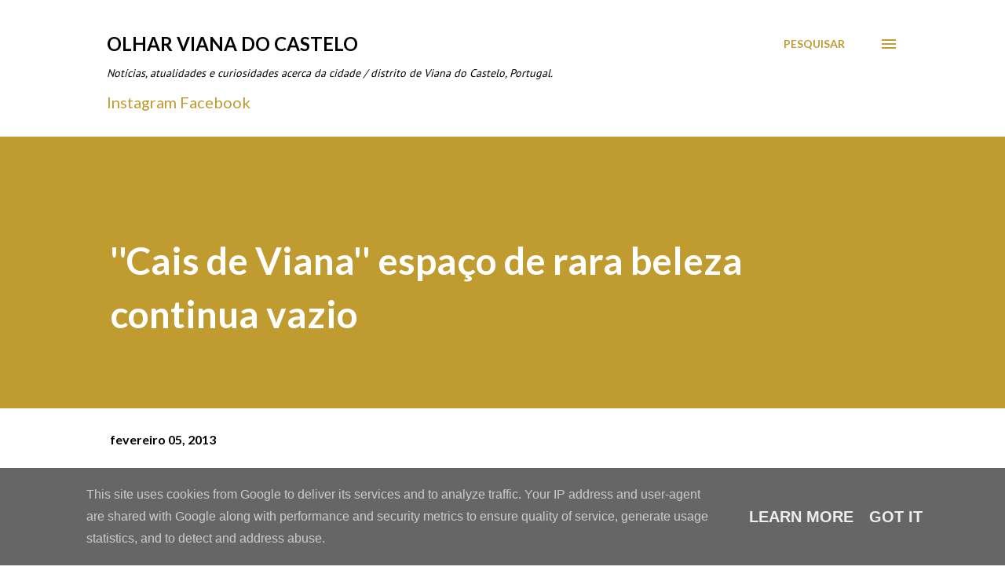

--- FILE ---
content_type: text/html; charset=UTF-8
request_url: https://www.olharvianadocastelo.pt/2013/02/cais-de-viana-espaco-de-rara-beleza.html
body_size: 29407
content:
<!DOCTYPE html>
<html dir='ltr' lang='pt-PT'>
<head>
<meta content='width=device-width, initial-scale=1' name='viewport'/>
<title>&#39;&#39;Cais de Viana&#39;&#39; espaço de rara beleza continua vazio</title>
<meta content='text/html; charset=UTF-8' http-equiv='Content-Type'/>
<!-- Chrome, Firefox OS and Opera -->
<meta content='#FFFFFF' name='theme-color'/>
<!-- Windows Phone -->
<meta content='#FFFFFF' name='msapplication-navbutton-color'/>
<meta content='blogger' name='generator'/>
<link href='https://www.olharvianadocastelo.pt/favicon.ico' rel='icon' type='image/x-icon'/>
<link href='https://www.olharvianadocastelo.pt/2013/02/cais-de-viana-espaco-de-rara-beleza.html' rel='canonical'/>
<link rel="alternate" type="application/atom+xml" title="Olhar Viana do Castelo - Atom" href="https://www.olharvianadocastelo.pt/feeds/posts/default" />
<link rel="alternate" type="application/rss+xml" title="Olhar Viana do Castelo - RSS" href="https://www.olharvianadocastelo.pt/feeds/posts/default?alt=rss" />
<link rel="service.post" type="application/atom+xml" title="Olhar Viana do Castelo - Atom" href="https://www.blogger.com/feeds/4884569773129541048/posts/default" />

<link rel="alternate" type="application/atom+xml" title="Olhar Viana do Castelo - Atom" href="https://www.olharvianadocastelo.pt/feeds/4709797399716431880/comments/default" />
<!--Can't find substitution for tag [blog.ieCssRetrofitLinks]-->
<link href='https://blogger.googleusercontent.com/img/b/R29vZ2xl/AVvXsEiGCKNHeCcnyIMgpk2homJKtTJCCVeW6yBdBwa8EaKlcKiWoxa3hpoljuUn9ry-Ds30evDxodceZYihmnAAPdYUECCoYcMqtFMiFkhSi3VnVmrPGEC7UIR3ehvXiW_8212f_T0k9YvTTa4/s640/Cais+de+Viana,+Viana+do+Castelo+(1).jpg' rel='image_src'/>
<meta content='https://www.olharvianadocastelo.pt/2013/02/cais-de-viana-espaco-de-rara-beleza.html' property='og:url'/>
<meta content='&#39;&#39;Cais de Viana&#39;&#39; espaço de rara beleza continua vazio' property='og:title'/>
<meta content='Blogue de notícias, atualidades e curiosidades acerca da cidade de Viana do Castelo, Portugal.' property='og:description'/>
<meta content='https://blogger.googleusercontent.com/img/b/R29vZ2xl/AVvXsEiGCKNHeCcnyIMgpk2homJKtTJCCVeW6yBdBwa8EaKlcKiWoxa3hpoljuUn9ry-Ds30evDxodceZYihmnAAPdYUECCoYcMqtFMiFkhSi3VnVmrPGEC7UIR3ehvXiW_8212f_T0k9YvTTa4/w1200-h630-p-k-no-nu/Cais+de+Viana,+Viana+do+Castelo+(1).jpg' property='og:image'/>
<style type='text/css'>@font-face{font-family:'EB Garamond';font-style:italic;font-weight:600;font-display:swap;src:url(//fonts.gstatic.com/s/ebgaramond/v32/SlGFmQSNjdsmc35JDF1K5GRwUjcdlttVFm-rI7diR79wU6i1hGFJRvzr2Q.woff2)format('woff2');unicode-range:U+0460-052F,U+1C80-1C8A,U+20B4,U+2DE0-2DFF,U+A640-A69F,U+FE2E-FE2F;}@font-face{font-family:'EB Garamond';font-style:italic;font-weight:600;font-display:swap;src:url(//fonts.gstatic.com/s/ebgaramond/v32/SlGFmQSNjdsmc35JDF1K5GRwUjcdlttVFm-rI7diR795U6i1hGFJRvzr2Q.woff2)format('woff2');unicode-range:U+0301,U+0400-045F,U+0490-0491,U+04B0-04B1,U+2116;}@font-face{font-family:'EB Garamond';font-style:italic;font-weight:600;font-display:swap;src:url(//fonts.gstatic.com/s/ebgaramond/v32/SlGFmQSNjdsmc35JDF1K5GRwUjcdlttVFm-rI7diR79xU6i1hGFJRvzr2Q.woff2)format('woff2');unicode-range:U+1F00-1FFF;}@font-face{font-family:'EB Garamond';font-style:italic;font-weight:600;font-display:swap;src:url(//fonts.gstatic.com/s/ebgaramond/v32/SlGFmQSNjdsmc35JDF1K5GRwUjcdlttVFm-rI7diR79-U6i1hGFJRvzr2Q.woff2)format('woff2');unicode-range:U+0370-0377,U+037A-037F,U+0384-038A,U+038C,U+038E-03A1,U+03A3-03FF;}@font-face{font-family:'EB Garamond';font-style:italic;font-weight:600;font-display:swap;src:url(//fonts.gstatic.com/s/ebgaramond/v32/SlGFmQSNjdsmc35JDF1K5GRwUjcdlttVFm-rI7diR79yU6i1hGFJRvzr2Q.woff2)format('woff2');unicode-range:U+0102-0103,U+0110-0111,U+0128-0129,U+0168-0169,U+01A0-01A1,U+01AF-01B0,U+0300-0301,U+0303-0304,U+0308-0309,U+0323,U+0329,U+1EA0-1EF9,U+20AB;}@font-face{font-family:'EB Garamond';font-style:italic;font-weight:600;font-display:swap;src:url(//fonts.gstatic.com/s/ebgaramond/v32/SlGFmQSNjdsmc35JDF1K5GRwUjcdlttVFm-rI7diR79zU6i1hGFJRvzr2Q.woff2)format('woff2');unicode-range:U+0100-02BA,U+02BD-02C5,U+02C7-02CC,U+02CE-02D7,U+02DD-02FF,U+0304,U+0308,U+0329,U+1D00-1DBF,U+1E00-1E9F,U+1EF2-1EFF,U+2020,U+20A0-20AB,U+20AD-20C0,U+2113,U+2C60-2C7F,U+A720-A7FF;}@font-face{font-family:'EB Garamond';font-style:italic;font-weight:600;font-display:swap;src:url(//fonts.gstatic.com/s/ebgaramond/v32/SlGFmQSNjdsmc35JDF1K5GRwUjcdlttVFm-rI7diR799U6i1hGFJRvw.woff2)format('woff2');unicode-range:U+0000-00FF,U+0131,U+0152-0153,U+02BB-02BC,U+02C6,U+02DA,U+02DC,U+0304,U+0308,U+0329,U+2000-206F,U+20AC,U+2122,U+2191,U+2193,U+2212,U+2215,U+FEFF,U+FFFD;}@font-face{font-family:'Lato';font-style:normal;font-weight:400;font-display:swap;src:url(//fonts.gstatic.com/s/lato/v25/S6uyw4BMUTPHjxAwXiWtFCfQ7A.woff2)format('woff2');unicode-range:U+0100-02BA,U+02BD-02C5,U+02C7-02CC,U+02CE-02D7,U+02DD-02FF,U+0304,U+0308,U+0329,U+1D00-1DBF,U+1E00-1E9F,U+1EF2-1EFF,U+2020,U+20A0-20AB,U+20AD-20C0,U+2113,U+2C60-2C7F,U+A720-A7FF;}@font-face{font-family:'Lato';font-style:normal;font-weight:400;font-display:swap;src:url(//fonts.gstatic.com/s/lato/v25/S6uyw4BMUTPHjx4wXiWtFCc.woff2)format('woff2');unicode-range:U+0000-00FF,U+0131,U+0152-0153,U+02BB-02BC,U+02C6,U+02DA,U+02DC,U+0304,U+0308,U+0329,U+2000-206F,U+20AC,U+2122,U+2191,U+2193,U+2212,U+2215,U+FEFF,U+FFFD;}@font-face{font-family:'Lato';font-style:normal;font-weight:700;font-display:swap;src:url(//fonts.gstatic.com/s/lato/v25/S6u9w4BMUTPHh6UVSwaPGQ3q5d0N7w.woff2)format('woff2');unicode-range:U+0100-02BA,U+02BD-02C5,U+02C7-02CC,U+02CE-02D7,U+02DD-02FF,U+0304,U+0308,U+0329,U+1D00-1DBF,U+1E00-1E9F,U+1EF2-1EFF,U+2020,U+20A0-20AB,U+20AD-20C0,U+2113,U+2C60-2C7F,U+A720-A7FF;}@font-face{font-family:'Lato';font-style:normal;font-weight:700;font-display:swap;src:url(//fonts.gstatic.com/s/lato/v25/S6u9w4BMUTPHh6UVSwiPGQ3q5d0.woff2)format('woff2');unicode-range:U+0000-00FF,U+0131,U+0152-0153,U+02BB-02BC,U+02C6,U+02DA,U+02DC,U+0304,U+0308,U+0329,U+2000-206F,U+20AC,U+2122,U+2191,U+2193,U+2212,U+2215,U+FEFF,U+FFFD;}@font-face{font-family:'Open Sans';font-style:normal;font-weight:600;font-stretch:100%;font-display:swap;src:url(//fonts.gstatic.com/s/opensans/v44/memSYaGs126MiZpBA-UvWbX2vVnXBbObj2OVZyOOSr4dVJWUgsgH1x4taVIUwaEQbjB_mQ.woff2)format('woff2');unicode-range:U+0460-052F,U+1C80-1C8A,U+20B4,U+2DE0-2DFF,U+A640-A69F,U+FE2E-FE2F;}@font-face{font-family:'Open Sans';font-style:normal;font-weight:600;font-stretch:100%;font-display:swap;src:url(//fonts.gstatic.com/s/opensans/v44/memSYaGs126MiZpBA-UvWbX2vVnXBbObj2OVZyOOSr4dVJWUgsgH1x4kaVIUwaEQbjB_mQ.woff2)format('woff2');unicode-range:U+0301,U+0400-045F,U+0490-0491,U+04B0-04B1,U+2116;}@font-face{font-family:'Open Sans';font-style:normal;font-weight:600;font-stretch:100%;font-display:swap;src:url(//fonts.gstatic.com/s/opensans/v44/memSYaGs126MiZpBA-UvWbX2vVnXBbObj2OVZyOOSr4dVJWUgsgH1x4saVIUwaEQbjB_mQ.woff2)format('woff2');unicode-range:U+1F00-1FFF;}@font-face{font-family:'Open Sans';font-style:normal;font-weight:600;font-stretch:100%;font-display:swap;src:url(//fonts.gstatic.com/s/opensans/v44/memSYaGs126MiZpBA-UvWbX2vVnXBbObj2OVZyOOSr4dVJWUgsgH1x4jaVIUwaEQbjB_mQ.woff2)format('woff2');unicode-range:U+0370-0377,U+037A-037F,U+0384-038A,U+038C,U+038E-03A1,U+03A3-03FF;}@font-face{font-family:'Open Sans';font-style:normal;font-weight:600;font-stretch:100%;font-display:swap;src:url(//fonts.gstatic.com/s/opensans/v44/memSYaGs126MiZpBA-UvWbX2vVnXBbObj2OVZyOOSr4dVJWUgsgH1x4iaVIUwaEQbjB_mQ.woff2)format('woff2');unicode-range:U+0307-0308,U+0590-05FF,U+200C-2010,U+20AA,U+25CC,U+FB1D-FB4F;}@font-face{font-family:'Open Sans';font-style:normal;font-weight:600;font-stretch:100%;font-display:swap;src:url(//fonts.gstatic.com/s/opensans/v44/memSYaGs126MiZpBA-UvWbX2vVnXBbObj2OVZyOOSr4dVJWUgsgH1x5caVIUwaEQbjB_mQ.woff2)format('woff2');unicode-range:U+0302-0303,U+0305,U+0307-0308,U+0310,U+0312,U+0315,U+031A,U+0326-0327,U+032C,U+032F-0330,U+0332-0333,U+0338,U+033A,U+0346,U+034D,U+0391-03A1,U+03A3-03A9,U+03B1-03C9,U+03D1,U+03D5-03D6,U+03F0-03F1,U+03F4-03F5,U+2016-2017,U+2034-2038,U+203C,U+2040,U+2043,U+2047,U+2050,U+2057,U+205F,U+2070-2071,U+2074-208E,U+2090-209C,U+20D0-20DC,U+20E1,U+20E5-20EF,U+2100-2112,U+2114-2115,U+2117-2121,U+2123-214F,U+2190,U+2192,U+2194-21AE,U+21B0-21E5,U+21F1-21F2,U+21F4-2211,U+2213-2214,U+2216-22FF,U+2308-230B,U+2310,U+2319,U+231C-2321,U+2336-237A,U+237C,U+2395,U+239B-23B7,U+23D0,U+23DC-23E1,U+2474-2475,U+25AF,U+25B3,U+25B7,U+25BD,U+25C1,U+25CA,U+25CC,U+25FB,U+266D-266F,U+27C0-27FF,U+2900-2AFF,U+2B0E-2B11,U+2B30-2B4C,U+2BFE,U+3030,U+FF5B,U+FF5D,U+1D400-1D7FF,U+1EE00-1EEFF;}@font-face{font-family:'Open Sans';font-style:normal;font-weight:600;font-stretch:100%;font-display:swap;src:url(//fonts.gstatic.com/s/opensans/v44/memSYaGs126MiZpBA-UvWbX2vVnXBbObj2OVZyOOSr4dVJWUgsgH1x5OaVIUwaEQbjB_mQ.woff2)format('woff2');unicode-range:U+0001-000C,U+000E-001F,U+007F-009F,U+20DD-20E0,U+20E2-20E4,U+2150-218F,U+2190,U+2192,U+2194-2199,U+21AF,U+21E6-21F0,U+21F3,U+2218-2219,U+2299,U+22C4-22C6,U+2300-243F,U+2440-244A,U+2460-24FF,U+25A0-27BF,U+2800-28FF,U+2921-2922,U+2981,U+29BF,U+29EB,U+2B00-2BFF,U+4DC0-4DFF,U+FFF9-FFFB,U+10140-1018E,U+10190-1019C,U+101A0,U+101D0-101FD,U+102E0-102FB,U+10E60-10E7E,U+1D2C0-1D2D3,U+1D2E0-1D37F,U+1F000-1F0FF,U+1F100-1F1AD,U+1F1E6-1F1FF,U+1F30D-1F30F,U+1F315,U+1F31C,U+1F31E,U+1F320-1F32C,U+1F336,U+1F378,U+1F37D,U+1F382,U+1F393-1F39F,U+1F3A7-1F3A8,U+1F3AC-1F3AF,U+1F3C2,U+1F3C4-1F3C6,U+1F3CA-1F3CE,U+1F3D4-1F3E0,U+1F3ED,U+1F3F1-1F3F3,U+1F3F5-1F3F7,U+1F408,U+1F415,U+1F41F,U+1F426,U+1F43F,U+1F441-1F442,U+1F444,U+1F446-1F449,U+1F44C-1F44E,U+1F453,U+1F46A,U+1F47D,U+1F4A3,U+1F4B0,U+1F4B3,U+1F4B9,U+1F4BB,U+1F4BF,U+1F4C8-1F4CB,U+1F4D6,U+1F4DA,U+1F4DF,U+1F4E3-1F4E6,U+1F4EA-1F4ED,U+1F4F7,U+1F4F9-1F4FB,U+1F4FD-1F4FE,U+1F503,U+1F507-1F50B,U+1F50D,U+1F512-1F513,U+1F53E-1F54A,U+1F54F-1F5FA,U+1F610,U+1F650-1F67F,U+1F687,U+1F68D,U+1F691,U+1F694,U+1F698,U+1F6AD,U+1F6B2,U+1F6B9-1F6BA,U+1F6BC,U+1F6C6-1F6CF,U+1F6D3-1F6D7,U+1F6E0-1F6EA,U+1F6F0-1F6F3,U+1F6F7-1F6FC,U+1F700-1F7FF,U+1F800-1F80B,U+1F810-1F847,U+1F850-1F859,U+1F860-1F887,U+1F890-1F8AD,U+1F8B0-1F8BB,U+1F8C0-1F8C1,U+1F900-1F90B,U+1F93B,U+1F946,U+1F984,U+1F996,U+1F9E9,U+1FA00-1FA6F,U+1FA70-1FA7C,U+1FA80-1FA89,U+1FA8F-1FAC6,U+1FACE-1FADC,U+1FADF-1FAE9,U+1FAF0-1FAF8,U+1FB00-1FBFF;}@font-face{font-family:'Open Sans';font-style:normal;font-weight:600;font-stretch:100%;font-display:swap;src:url(//fonts.gstatic.com/s/opensans/v44/memSYaGs126MiZpBA-UvWbX2vVnXBbObj2OVZyOOSr4dVJWUgsgH1x4vaVIUwaEQbjB_mQ.woff2)format('woff2');unicode-range:U+0102-0103,U+0110-0111,U+0128-0129,U+0168-0169,U+01A0-01A1,U+01AF-01B0,U+0300-0301,U+0303-0304,U+0308-0309,U+0323,U+0329,U+1EA0-1EF9,U+20AB;}@font-face{font-family:'Open Sans';font-style:normal;font-weight:600;font-stretch:100%;font-display:swap;src:url(//fonts.gstatic.com/s/opensans/v44/memSYaGs126MiZpBA-UvWbX2vVnXBbObj2OVZyOOSr4dVJWUgsgH1x4uaVIUwaEQbjB_mQ.woff2)format('woff2');unicode-range:U+0100-02BA,U+02BD-02C5,U+02C7-02CC,U+02CE-02D7,U+02DD-02FF,U+0304,U+0308,U+0329,U+1D00-1DBF,U+1E00-1E9F,U+1EF2-1EFF,U+2020,U+20A0-20AB,U+20AD-20C0,U+2113,U+2C60-2C7F,U+A720-A7FF;}@font-face{font-family:'Open Sans';font-style:normal;font-weight:600;font-stretch:100%;font-display:swap;src:url(//fonts.gstatic.com/s/opensans/v44/memSYaGs126MiZpBA-UvWbX2vVnXBbObj2OVZyOOSr4dVJWUgsgH1x4gaVIUwaEQbjA.woff2)format('woff2');unicode-range:U+0000-00FF,U+0131,U+0152-0153,U+02BB-02BC,U+02C6,U+02DA,U+02DC,U+0304,U+0308,U+0329,U+2000-206F,U+20AC,U+2122,U+2191,U+2193,U+2212,U+2215,U+FEFF,U+FFFD;}@font-face{font-family:'PT Sans';font-style:normal;font-weight:400;font-display:swap;src:url(//fonts.gstatic.com/s/ptsans/v18/jizaRExUiTo99u79D0-ExcOPIDUg-g.woff2)format('woff2');unicode-range:U+0460-052F,U+1C80-1C8A,U+20B4,U+2DE0-2DFF,U+A640-A69F,U+FE2E-FE2F;}@font-face{font-family:'PT Sans';font-style:normal;font-weight:400;font-display:swap;src:url(//fonts.gstatic.com/s/ptsans/v18/jizaRExUiTo99u79D0aExcOPIDUg-g.woff2)format('woff2');unicode-range:U+0301,U+0400-045F,U+0490-0491,U+04B0-04B1,U+2116;}@font-face{font-family:'PT Sans';font-style:normal;font-weight:400;font-display:swap;src:url(//fonts.gstatic.com/s/ptsans/v18/jizaRExUiTo99u79D0yExcOPIDUg-g.woff2)format('woff2');unicode-range:U+0100-02BA,U+02BD-02C5,U+02C7-02CC,U+02CE-02D7,U+02DD-02FF,U+0304,U+0308,U+0329,U+1D00-1DBF,U+1E00-1E9F,U+1EF2-1EFF,U+2020,U+20A0-20AB,U+20AD-20C0,U+2113,U+2C60-2C7F,U+A720-A7FF;}@font-face{font-family:'PT Sans';font-style:normal;font-weight:400;font-display:swap;src:url(//fonts.gstatic.com/s/ptsans/v18/jizaRExUiTo99u79D0KExcOPIDU.woff2)format('woff2');unicode-range:U+0000-00FF,U+0131,U+0152-0153,U+02BB-02BC,U+02C6,U+02DA,U+02DC,U+0304,U+0308,U+0329,U+2000-206F,U+20AC,U+2122,U+2191,U+2193,U+2212,U+2215,U+FEFF,U+FFFD;}</style>
<style id='page-skin-1' type='text/css'><!--
/*! normalize.css v3.0.1 | MIT License | git.io/normalize */html{font-family:sans-serif;-ms-text-size-adjust:100%;-webkit-text-size-adjust:100%}body{margin:0}article,aside,details,figcaption,figure,footer,header,hgroup,main,nav,section,summary{display:block}audio,canvas,progress,video{display:inline-block;vertical-align:baseline}audio:not([controls]){display:none;height:0}[hidden],template{display:none}a{background:transparent}a:active,a:hover{outline:0}abbr[title]{border-bottom:1px dotted}b,strong{font-weight:bold}dfn{font-style:italic}h1{font-size:2em;margin:.67em 0}mark{background:#ff0;color:#000}small{font-size:80%}sub,sup{font-size:75%;line-height:0;position:relative;vertical-align:baseline}sup{top:-0.5em}sub{bottom:-0.25em}img{border:0}svg:not(:root){overflow:hidden}figure{margin:1em 40px}hr{-moz-box-sizing:content-box;box-sizing:content-box;height:0}pre{overflow:auto}code,kbd,pre,samp{font-family:monospace,monospace;font-size:1em}button,input,optgroup,select,textarea{color:inherit;font:inherit;margin:0}button{overflow:visible}button,select{text-transform:none}button,html input[type="button"],input[type="reset"],input[type="submit"]{-webkit-appearance:button;cursor:pointer}button[disabled],html input[disabled]{cursor:default}button::-moz-focus-inner,input::-moz-focus-inner{border:0;padding:0}input{line-height:normal}input[type="checkbox"],input[type="radio"]{box-sizing:border-box;padding:0}input[type="number"]::-webkit-inner-spin-button,input[type="number"]::-webkit-outer-spin-button{height:auto}input[type="search"]{-webkit-appearance:textfield;-moz-box-sizing:content-box;-webkit-box-sizing:content-box;box-sizing:content-box}input[type="search"]::-webkit-search-cancel-button,input[type="search"]::-webkit-search-decoration{-webkit-appearance:none}fieldset{border:1px solid #c0c0c0;margin:0 2px;padding:.35em .625em .75em}legend{border:0;padding:0}textarea{overflow:auto}optgroup{font-weight:bold}table{border-collapse:collapse;border-spacing:0}td,th{padding:0}
body{
overflow-wrap:break-word;
word-break:break-word;
word-wrap:break-word
}
.hidden{
display:none
}
.invisible{
visibility:hidden
}
.container::after,.float-container::after{
clear:both;
content:"";
display:table
}
.clearboth{
clear:both
}
#comments .comment .comment-actions,.subscribe-popup .FollowByEmail .follow-by-email-submit,.widget.Profile .profile-link{
background:0 0;
border:0;
box-shadow:none;
color:#bf9b30;
cursor:pointer;
font-size:14px;
font-weight:700;
outline:0;
text-decoration:none;
text-transform:uppercase;
width:auto
}
.dim-overlay{
background-color:rgba(0,0,0,.54);
height:100vh;
left:0;
position:fixed;
top:0;
width:100%
}
#sharing-dim-overlay{
background-color:transparent
}
input::-ms-clear{
display:none
}
.blogger-logo,.svg-icon-24.blogger-logo{
fill:#ff9800;
opacity:1
}
.loading-spinner-large{
-webkit-animation:mspin-rotate 1.568s infinite linear;
animation:mspin-rotate 1.568s infinite linear;
height:48px;
overflow:hidden;
position:absolute;
width:48px;
z-index:200
}
.loading-spinner-large>div{
-webkit-animation:mspin-revrot 5332ms infinite steps(4);
animation:mspin-revrot 5332ms infinite steps(4)
}
.loading-spinner-large>div>div{
-webkit-animation:mspin-singlecolor-large-film 1333ms infinite steps(81);
animation:mspin-singlecolor-large-film 1333ms infinite steps(81);
background-size:100%;
height:48px;
width:3888px
}
.mspin-black-large>div>div,.mspin-grey_54-large>div>div{
background-image:url(https://www.blogblog.com/indie/mspin_black_large.svg)
}
.mspin-white-large>div>div{
background-image:url(https://www.blogblog.com/indie/mspin_white_large.svg)
}
.mspin-grey_54-large{
opacity:.54
}
@-webkit-keyframes mspin-singlecolor-large-film{
from{
-webkit-transform:translateX(0);
transform:translateX(0)
}
to{
-webkit-transform:translateX(-3888px);
transform:translateX(-3888px)
}
}
@keyframes mspin-singlecolor-large-film{
from{
-webkit-transform:translateX(0);
transform:translateX(0)
}
to{
-webkit-transform:translateX(-3888px);
transform:translateX(-3888px)
}
}
@-webkit-keyframes mspin-rotate{
from{
-webkit-transform:rotate(0);
transform:rotate(0)
}
to{
-webkit-transform:rotate(360deg);
transform:rotate(360deg)
}
}
@keyframes mspin-rotate{
from{
-webkit-transform:rotate(0);
transform:rotate(0)
}
to{
-webkit-transform:rotate(360deg);
transform:rotate(360deg)
}
}
@-webkit-keyframes mspin-revrot{
from{
-webkit-transform:rotate(0);
transform:rotate(0)
}
to{
-webkit-transform:rotate(-360deg);
transform:rotate(-360deg)
}
}
@keyframes mspin-revrot{
from{
-webkit-transform:rotate(0);
transform:rotate(0)
}
to{
-webkit-transform:rotate(-360deg);
transform:rotate(-360deg)
}
}
.skip-navigation{
background-color:#fff;
box-sizing:border-box;
color:#000;
display:block;
height:0;
left:0;
line-height:50px;
overflow:hidden;
padding-top:0;
position:fixed;
text-align:center;
top:0;
-webkit-transition:box-shadow .3s,height .3s,padding-top .3s;
transition:box-shadow .3s,height .3s,padding-top .3s;
width:100%;
z-index:900
}
.skip-navigation:focus{
box-shadow:0 4px 5px 0 rgba(0,0,0,.14),0 1px 10px 0 rgba(0,0,0,.12),0 2px 4px -1px rgba(0,0,0,.2);
height:50px
}
#main{
outline:0
}
.main-heading{
position:absolute;
clip:rect(1px,1px,1px,1px);
padding:0;
border:0;
height:1px;
width:1px;
overflow:hidden
}
.Attribution{
margin-top:1em;
text-align:center
}
.Attribution .blogger img,.Attribution .blogger svg{
vertical-align:bottom
}
.Attribution .blogger img{
margin-right:.5em
}
.Attribution div{
line-height:24px;
margin-top:.5em
}
.Attribution .copyright,.Attribution .image-attribution{
font-size:.7em;
margin-top:1.5em
}
.BLOG_mobile_video_class{
display:none
}
.bg-photo{
background-attachment:scroll!important
}
body .CSS_LIGHTBOX{
z-index:900
}
.extendable .show-less,.extendable .show-more{
border-color:#bf9b30;
color:#bf9b30;
margin-top:8px
}
.extendable .show-less.hidden,.extendable .show-more.hidden{
display:none
}
.inline-ad{
display:none;
max-width:100%;
overflow:hidden
}
.adsbygoogle{
display:block
}
#cookieChoiceInfo{
bottom:0;
top:auto
}
iframe.b-hbp-video{
border:0
}
.post-body img{
max-width:100%
}
.post-body iframe{
max-width:100%
}
.post-body a[imageanchor="1"]{
display:inline-block
}
.byline{
margin-right:1em
}
.byline:last-child{
margin-right:0
}
.link-copied-dialog{
max-width:520px;
outline:0
}
.link-copied-dialog .modal-dialog-buttons{
margin-top:8px
}
.link-copied-dialog .goog-buttonset-default{
background:0 0;
border:0
}
.link-copied-dialog .goog-buttonset-default:focus{
outline:0
}
.paging-control-container{
margin-bottom:16px
}
.paging-control-container .paging-control{
display:inline-block
}
.paging-control-container .comment-range-text::after,.paging-control-container .paging-control{
color:#bf9b30
}
.paging-control-container .comment-range-text,.paging-control-container .paging-control{
margin-right:8px
}
.paging-control-container .comment-range-text::after,.paging-control-container .paging-control::after{
content:"\b7";
cursor:default;
padding-left:8px;
pointer-events:none
}
.paging-control-container .comment-range-text:last-child::after,.paging-control-container .paging-control:last-child::after{
content:none
}
.byline.reactions iframe{
height:20px
}
.b-notification{
color:#000;
background-color:#fff;
border-bottom:solid 1px #000;
box-sizing:border-box;
padding:16px 32px;
text-align:center
}
.b-notification.visible{
-webkit-transition:margin-top .3s cubic-bezier(.4,0,.2,1);
transition:margin-top .3s cubic-bezier(.4,0,.2,1)
}
.b-notification.invisible{
position:absolute
}
.b-notification-close{
position:absolute;
right:8px;
top:8px
}
.no-posts-message{
line-height:40px;
text-align:center
}
@media screen and (max-width:968px){
body.item-view .post-body a[imageanchor="1"][style*="float: left;"],body.item-view .post-body a[imageanchor="1"][style*="float: right;"]{
float:none!important;
clear:none!important
}
body.item-view .post-body a[imageanchor="1"] img{
display:block;
height:auto;
margin:0 auto
}
body.item-view .post-body>.separator:first-child>a[imageanchor="1"]:first-child{
margin-top:20px
}
.post-body a[imageanchor]{
display:block
}
body.item-view .post-body a[imageanchor="1"]{
margin-left:0!important;
margin-right:0!important
}
body.item-view .post-body a[imageanchor="1"]+a[imageanchor="1"]{
margin-top:16px
}
}
.item-control{
display:none
}
#comments{
border-top:1px dashed rgba(0,0,0,.54);
margin-top:20px;
padding:20px
}
#comments .comment-thread ol{
margin:0;
padding-left:0;
padding-left:0
}
#comments .comment .comment-replybox-single,#comments .comment-thread .comment-replies{
margin-left:60px
}
#comments .comment-thread .thread-count{
display:none
}
#comments .comment{
list-style-type:none;
padding:0 0 30px;
position:relative
}
#comments .comment .comment{
padding-bottom:8px
}
.comment .avatar-image-container{
position:absolute
}
.comment .avatar-image-container img{
border-radius:50%
}
.avatar-image-container svg,.comment .avatar-image-container .avatar-icon{
border-radius:50%;
border:solid 1px #000000;
box-sizing:border-box;
fill:#000000;
height:35px;
margin:0;
padding:7px;
width:35px
}
.comment .comment-block{
margin-top:10px;
margin-left:60px;
padding-bottom:0
}
#comments .comment-author-header-wrapper{
margin-left:40px
}
#comments .comment .thread-expanded .comment-block{
padding-bottom:20px
}
#comments .comment .comment-header .user,#comments .comment .comment-header .user a{
color:#292929;
font-style:normal;
font-weight:700
}
#comments .comment .comment-actions{
bottom:0;
margin-bottom:15px;
position:absolute
}
#comments .comment .comment-actions>*{
margin-right:8px
}
#comments .comment .comment-header .datetime{
bottom:0;
color:#000000;
display:inline-block;
font-size:13px;
font-style:italic;
margin-left:8px
}
#comments .comment .comment-footer .comment-timestamp a,#comments .comment .comment-header .datetime a{
color:#000000
}
#comments .comment .comment-content,.comment .comment-body{
margin-top:12px;
word-break:break-word
}
.comment-body{
margin-bottom:12px
}
#comments.embed[data-num-comments="0"]{
border:0;
margin-top:0;
padding-top:0
}
#comments.embed[data-num-comments="0"] #comment-post-message,#comments.embed[data-num-comments="0"] div.comment-form>p,#comments.embed[data-num-comments="0"] p.comment-footer{
display:none
}
#comment-editor-src{
display:none
}
.comments .comments-content .loadmore.loaded{
max-height:0;
opacity:0;
overflow:hidden
}
.extendable .remaining-items{
height:0;
overflow:hidden;
-webkit-transition:height .3s cubic-bezier(.4,0,.2,1);
transition:height .3s cubic-bezier(.4,0,.2,1)
}
.extendable .remaining-items.expanded{
height:auto
}
.svg-icon-24,.svg-icon-24-button{
cursor:pointer;
height:24px;
width:24px;
min-width:24px
}
.touch-icon{
margin:-12px;
padding:12px
}
.touch-icon:active,.touch-icon:focus{
background-color:rgba(153,153,153,.4);
border-radius:50%
}
svg:not(:root).touch-icon{
overflow:visible
}
html[dir=rtl] .rtl-reversible-icon{
-webkit-transform:scaleX(-1);
-ms-transform:scaleX(-1);
transform:scaleX(-1)
}
.svg-icon-24-button,.touch-icon-button{
background:0 0;
border:0;
margin:0;
outline:0;
padding:0
}
.touch-icon-button .touch-icon:active,.touch-icon-button .touch-icon:focus{
background-color:transparent
}
.touch-icon-button:active .touch-icon,.touch-icon-button:focus .touch-icon{
background-color:rgba(153,153,153,.4);
border-radius:50%
}
.Profile .default-avatar-wrapper .avatar-icon{
border-radius:50%;
border:solid 1px #000000;
box-sizing:border-box;
fill:#000000;
margin:0
}
.Profile .individual .default-avatar-wrapper .avatar-icon{
padding:25px
}
.Profile .individual .avatar-icon,.Profile .individual .profile-img{
height:120px;
width:120px
}
.Profile .team .default-avatar-wrapper .avatar-icon{
padding:8px
}
.Profile .team .avatar-icon,.Profile .team .default-avatar-wrapper,.Profile .team .profile-img{
height:40px;
width:40px
}
.snippet-container{
margin:0;
position:relative;
overflow:hidden
}
.snippet-fade{
bottom:0;
box-sizing:border-box;
position:absolute;
width:96px
}
.snippet-fade{
right:0
}
.snippet-fade:after{
content:"\2026"
}
.snippet-fade:after{
float:right
}
.post-bottom{
-webkit-box-align:center;
-webkit-align-items:center;
-ms-flex-align:center;
align-items:center;
display:-webkit-box;
display:-webkit-flex;
display:-ms-flexbox;
display:flex;
-webkit-flex-wrap:wrap;
-ms-flex-wrap:wrap;
flex-wrap:wrap
}
.post-footer{
-webkit-box-flex:1;
-webkit-flex:1 1 auto;
-ms-flex:1 1 auto;
flex:1 1 auto;
-webkit-flex-wrap:wrap;
-ms-flex-wrap:wrap;
flex-wrap:wrap;
-webkit-box-ordinal-group:2;
-webkit-order:1;
-ms-flex-order:1;
order:1
}
.post-footer>*{
-webkit-box-flex:0;
-webkit-flex:0 1 auto;
-ms-flex:0 1 auto;
flex:0 1 auto
}
.post-footer .byline:last-child{
margin-right:1em
}
.jump-link{
-webkit-box-flex:0;
-webkit-flex:0 0 auto;
-ms-flex:0 0 auto;
flex:0 0 auto;
-webkit-box-ordinal-group:3;
-webkit-order:2;
-ms-flex-order:2;
order:2
}
.centered-top-container.sticky{
left:0;
position:fixed;
right:0;
top:0;
width:auto;
z-index:8;
-webkit-transition-property:opacity,-webkit-transform;
transition-property:opacity,-webkit-transform;
transition-property:transform,opacity;
transition-property:transform,opacity,-webkit-transform;
-webkit-transition-duration:.2s;
transition-duration:.2s;
-webkit-transition-timing-function:cubic-bezier(.4,0,.2,1);
transition-timing-function:cubic-bezier(.4,0,.2,1)
}
.centered-top-placeholder{
display:none
}
.collapsed-header .centered-top-placeholder{
display:block
}
.centered-top-container .Header .replaced h1,.centered-top-placeholder .Header .replaced h1{
display:none
}
.centered-top-container.sticky .Header .replaced h1{
display:block
}
.centered-top-container.sticky .Header .header-widget{
background:0 0
}
.centered-top-container.sticky .Header .header-image-wrapper{
display:none
}
.centered-top-container img,.centered-top-placeholder img{
max-width:100%
}
.collapsible{
-webkit-transition:height .3s cubic-bezier(.4,0,.2,1);
transition:height .3s cubic-bezier(.4,0,.2,1)
}
.collapsible,.collapsible>summary{
display:block;
overflow:hidden
}
.collapsible>:not(summary){
display:none
}
.collapsible[open]>:not(summary){
display:block
}
.collapsible:focus,.collapsible>summary:focus{
outline:0
}
.collapsible>summary{
cursor:pointer;
display:block;
padding:0
}
.collapsible:focus>summary,.collapsible>summary:focus{
background-color:transparent
}
.collapsible>summary::-webkit-details-marker{
display:none
}
.collapsible-title{
-webkit-box-align:center;
-webkit-align-items:center;
-ms-flex-align:center;
align-items:center;
display:-webkit-box;
display:-webkit-flex;
display:-ms-flexbox;
display:flex
}
.collapsible-title .title{
-webkit-box-flex:1;
-webkit-flex:1 1 auto;
-ms-flex:1 1 auto;
flex:1 1 auto;
-webkit-box-ordinal-group:1;
-webkit-order:0;
-ms-flex-order:0;
order:0;
overflow:hidden;
text-overflow:ellipsis;
white-space:nowrap
}
.collapsible-title .chevron-down,.collapsible[open] .collapsible-title .chevron-up{
display:block
}
.collapsible-title .chevron-up,.collapsible[open] .collapsible-title .chevron-down{
display:none
}
.overflowable-container{
max-height:48px;
overflow:hidden;
position:relative
}
.overflow-button{
cursor:pointer
}
#overflowable-dim-overlay{
background:0 0
}
.overflow-popup{
box-shadow:0 2px 2px 0 rgba(0,0,0,.14),0 3px 1px -2px rgba(0,0,0,.2),0 1px 5px 0 rgba(0,0,0,.12);
background-color:#FFFFFF;
left:0;
max-width:calc(100% - 32px);
position:absolute;
top:0;
visibility:hidden;
z-index:101
}
.overflow-popup ul{
list-style:none
}
.overflow-popup .tabs li,.overflow-popup li{
display:block;
height:auto
}
.overflow-popup .tabs li{
padding-left:0;
padding-right:0
}
.overflow-button.hidden,.overflow-popup .tabs li.hidden,.overflow-popup li.hidden{
display:none
}
.ripple{
position:relative
}
.ripple>*{
z-index:1
}
.splash-wrapper{
bottom:0;
left:0;
overflow:hidden;
pointer-events:none;
position:absolute;
right:0;
top:0;
z-index:0
}
.splash{
background:#ccc;
border-radius:100%;
display:block;
opacity:.6;
position:absolute;
-webkit-transform:scale(0);
-ms-transform:scale(0);
transform:scale(0)
}
.splash.animate{
-webkit-animation:ripple-effect .4s linear;
animation:ripple-effect .4s linear
}
@-webkit-keyframes ripple-effect{
100%{
opacity:0;
-webkit-transform:scale(2.5);
transform:scale(2.5)
}
}
@keyframes ripple-effect{
100%{
opacity:0;
-webkit-transform:scale(2.5);
transform:scale(2.5)
}
}
.search{
display:-webkit-box;
display:-webkit-flex;
display:-ms-flexbox;
display:flex;
line-height:24px;
width:24px
}
.search.focused{
width:100%
}
.search.focused .section{
width:100%
}
.search form{
z-index:101
}
.search h3{
display:none
}
.search form{
display:-webkit-box;
display:-webkit-flex;
display:-ms-flexbox;
display:flex;
-webkit-box-flex:1;
-webkit-flex:1 0 0;
-ms-flex:1 0 0px;
flex:1 0 0;
border-bottom:solid 1px transparent;
padding-bottom:8px
}
.search form>*{
display:none
}
.search.focused form>*{
display:block
}
.search .search-input label{
display:none
}
.centered-top-placeholder.cloned .search form{
z-index:30
}
.search.focused form{
border-color:#292929;
position:relative;
width:auto
}
.collapsed-header .centered-top-container .search.focused form{
border-bottom-color:transparent
}
.search-expand{
-webkit-box-flex:0;
-webkit-flex:0 0 auto;
-ms-flex:0 0 auto;
flex:0 0 auto
}
.search-expand-text{
display:none
}
.search-close{
display:inline;
vertical-align:middle
}
.search-input{
-webkit-box-flex:1;
-webkit-flex:1 0 1px;
-ms-flex:1 0 1px;
flex:1 0 1px
}
.search-input input{
background:0 0;
border:0;
box-sizing:border-box;
color:#292929;
display:inline-block;
outline:0;
width:calc(100% - 48px)
}
.search-input input.no-cursor{
color:transparent;
text-shadow:0 0 0 #292929
}
.collapsed-header .centered-top-container .search-action,.collapsed-header .centered-top-container .search-input input{
color:#292929
}
.collapsed-header .centered-top-container .search-input input.no-cursor{
color:transparent;
text-shadow:0 0 0 #292929
}
.collapsed-header .centered-top-container .search-input input.no-cursor:focus,.search-input input.no-cursor:focus{
outline:0
}
.search-focused>*{
visibility:hidden
}
.search-focused .search,.search-focused .search-icon{
visibility:visible
}
.search.focused .search-action{
display:block
}
.search.focused .search-action:disabled{
opacity:.3
}
.sidebar-container{
background-color:#f7f7f7;
max-width:320px;
overflow-y:auto;
-webkit-transition-property:-webkit-transform;
transition-property:-webkit-transform;
transition-property:transform;
transition-property:transform,-webkit-transform;
-webkit-transition-duration:.3s;
transition-duration:.3s;
-webkit-transition-timing-function:cubic-bezier(0,0,.2,1);
transition-timing-function:cubic-bezier(0,0,.2,1);
width:320px;
z-index:101;
-webkit-overflow-scrolling:touch
}
.sidebar-container .navigation{
line-height:0;
padding:16px
}
.sidebar-container .sidebar-back{
cursor:pointer
}
.sidebar-container .widget{
background:0 0;
margin:0 16px;
padding:16px 0
}
.sidebar-container .widget .title{
color:#000000;
margin:0
}
.sidebar-container .widget ul{
list-style:none;
margin:0;
padding:0
}
.sidebar-container .widget ul ul{
margin-left:1em
}
.sidebar-container .widget li{
font-size:16px;
line-height:normal
}
.sidebar-container .widget+.widget{
border-top:1px dashed #000000
}
.BlogArchive li{
margin:16px 0
}
.BlogArchive li:last-child{
margin-bottom:0
}
.Label li a{
display:inline-block
}
.BlogArchive .post-count,.Label .label-count{
float:right;
margin-left:.25em
}
.BlogArchive .post-count::before,.Label .label-count::before{
content:"("
}
.BlogArchive .post-count::after,.Label .label-count::after{
content:")"
}
.widget.Translate .skiptranslate>div{
display:block!important
}
.widget.Profile .profile-link{
display:-webkit-box;
display:-webkit-flex;
display:-ms-flexbox;
display:flex
}
.widget.Profile .team-member .default-avatar-wrapper,.widget.Profile .team-member .profile-img{
-webkit-box-flex:0;
-webkit-flex:0 0 auto;
-ms-flex:0 0 auto;
flex:0 0 auto;
margin-right:1em
}
.widget.Profile .individual .profile-link{
-webkit-box-orient:vertical;
-webkit-box-direction:normal;
-webkit-flex-direction:column;
-ms-flex-direction:column;
flex-direction:column
}
.widget.Profile .team .profile-link .profile-name{
-webkit-align-self:center;
-ms-flex-item-align:center;
align-self:center;
display:block;
-webkit-box-flex:1;
-webkit-flex:1 1 auto;
-ms-flex:1 1 auto;
flex:1 1 auto
}
.dim-overlay{
background-color:rgba(0,0,0,.54);
z-index:100
}
body.sidebar-visible{
overflow-y:hidden
}
@media screen and (max-width:1619px){
.sidebar-container{
bottom:0;
position:fixed;
top:0;
left:auto;
right:0
}
.sidebar-container.sidebar-invisible{
-webkit-transition-timing-function:cubic-bezier(.4,0,.6,1);
transition-timing-function:cubic-bezier(.4,0,.6,1);
-webkit-transform:translateX(320px);
-ms-transform:translateX(320px);
transform:translateX(320px)
}
}
.dialog{
box-shadow:0 2px 2px 0 rgba(0,0,0,.14),0 3px 1px -2px rgba(0,0,0,.2),0 1px 5px 0 rgba(0,0,0,.12);
background:#FFFFFF;
box-sizing:border-box;
color:#292929;
padding:30px;
position:fixed;
text-align:center;
width:calc(100% - 24px);
z-index:101
}
.dialog input[type=email],.dialog input[type=text]{
background-color:transparent;
border:0;
border-bottom:solid 1px rgba(41,41,41,.12);
color:#292929;
display:block;
font-family:Lato, sans-serif;
font-size:16px;
line-height:24px;
margin:auto;
padding-bottom:7px;
outline:0;
text-align:center;
width:100%
}
.dialog input[type=email]::-webkit-input-placeholder,.dialog input[type=text]::-webkit-input-placeholder{
color:#292929
}
.dialog input[type=email]::-moz-placeholder,.dialog input[type=text]::-moz-placeholder{
color:#292929
}
.dialog input[type=email]:-ms-input-placeholder,.dialog input[type=text]:-ms-input-placeholder{
color:#292929
}
.dialog input[type=email]::-ms-input-placeholder,.dialog input[type=text]::-ms-input-placeholder{
color:#292929
}
.dialog input[type=email]::placeholder,.dialog input[type=text]::placeholder{
color:#292929
}
.dialog input[type=email]:focus,.dialog input[type=text]:focus{
border-bottom:solid 2px #bf9b30;
padding-bottom:6px
}
.dialog input.no-cursor{
color:transparent;
text-shadow:0 0 0 #292929
}
.dialog input.no-cursor:focus{
outline:0
}
.dialog input.no-cursor:focus{
outline:0
}
.dialog input[type=submit]{
font-family:Lato, sans-serif
}
.dialog .goog-buttonset-default{
color:#bf9b30
}
.subscribe-popup{
max-width:364px
}
.subscribe-popup h3{
color:#ffffff;
font-size:1.8em;
margin-top:0
}
.subscribe-popup .FollowByEmail h3{
display:none
}
.subscribe-popup .FollowByEmail .follow-by-email-submit{
color:#bf9b30;
display:inline-block;
margin:0 auto;
margin-top:24px;
width:auto;
white-space:normal
}
.subscribe-popup .FollowByEmail .follow-by-email-submit:disabled{
cursor:default;
opacity:.3
}
@media (max-width:800px){
.blog-name div.widget.Subscribe{
margin-bottom:16px
}
body.item-view .blog-name div.widget.Subscribe{
margin:8px auto 16px auto;
width:100%
}
}
body#layout .bg-photo,body#layout .bg-photo-overlay{
display:none
}
body#layout .page_body{
padding:0;
position:relative;
top:0
}
body#layout .page{
display:inline-block;
left:inherit;
position:relative;
vertical-align:top;
width:540px
}
body#layout .centered{
max-width:954px
}
body#layout .navigation{
display:none
}
body#layout .sidebar-container{
display:inline-block;
width:40%
}
body#layout .hamburger-menu,body#layout .search{
display:none
}
.widget.Sharing .sharing-button{
display:none
}
.widget.Sharing .sharing-buttons li{
padding:0
}
.widget.Sharing .sharing-buttons li span{
display:none
}
.post-share-buttons{
position:relative
}
.centered-bottom .share-buttons .svg-icon-24,.share-buttons .svg-icon-24{
fill:#bf9b30
}
.sharing-open.touch-icon-button:active .touch-icon,.sharing-open.touch-icon-button:focus .touch-icon{
background-color:transparent
}
.share-buttons{
background-color:#ececec;
border-radius:2px;
box-shadow:0 2px 2px 0 rgba(0,0,0,.14),0 3px 1px -2px rgba(0,0,0,.2),0 1px 5px 0 rgba(0,0,0,.12);
color:#bf9b30;
list-style:none;
margin:0;
padding:8px 0;
position:absolute;
top:-11px;
min-width:200px;
z-index:101
}
.share-buttons.hidden{
display:none
}
.sharing-button{
background:0 0;
border:0;
margin:0;
outline:0;
padding:0;
cursor:pointer
}
.share-buttons li{
margin:0;
height:48px
}
.share-buttons li:last-child{
margin-bottom:0
}
.share-buttons li .sharing-platform-button{
box-sizing:border-box;
cursor:pointer;
display:block;
height:100%;
margin-bottom:0;
padding:0 16px;
position:relative;
width:100%
}
.share-buttons li .sharing-platform-button:focus,.share-buttons li .sharing-platform-button:hover{
background-color:rgba(128,128,128,.1);
outline:0
}
.share-buttons li svg[class*=" sharing-"],.share-buttons li svg[class^=sharing-]{
position:absolute;
top:10px
}
.share-buttons li span.sharing-platform-button{
position:relative;
top:0
}
.share-buttons li .platform-sharing-text{
display:block;
font-size:16px;
line-height:48px;
white-space:nowrap
}
.share-buttons li .platform-sharing-text{
margin-left:56px
}
.flat-button{
cursor:pointer;
display:inline-block;
font-weight:700;
text-transform:uppercase;
border-radius:2px;
padding:8px;
margin:-8px
}
.flat-icon-button{
background:0 0;
border:0;
margin:0;
outline:0;
padding:0;
margin:-12px;
padding:12px;
cursor:pointer;
box-sizing:content-box;
display:inline-block;
line-height:0
}
.flat-icon-button,.flat-icon-button .splash-wrapper{
border-radius:50%
}
.flat-icon-button .splash.animate{
-webkit-animation-duration:.3s;
animation-duration:.3s
}
h1,h2,h3,h4,h5,h6{
margin:0
}
.post-body h1,.post-body h2,.post-body h3,.post-body h4,.post-body h5,.post-body h6{
margin:1em 0
}
.action-link,a{
color:#bf9b30;
cursor:pointer;
text-decoration:none
}
.action-link:visited,a:visited{
color:#bf9b30
}
.action-link:hover,a:hover{
color:#bf9b30
}
body{
background-color:#FFFFFF;
color:#292929;
font:normal 400 20px Lato, sans-serif;
margin:0 auto
}
.unused{
background:#FFFFFF none repeat scroll top left
}
.dim-overlay{
z-index:100
}
.all-container{
min-height:100vh;
display:-webkit-box;
display:-webkit-flex;
display:-ms-flexbox;
display:flex;
-webkit-box-orient:vertical;
-webkit-box-direction:normal;
-webkit-flex-direction:column;
-ms-flex-direction:column;
flex-direction:column
}
body.sidebar-visible .all-container{
overflow-y:scroll
}
.page{
max-width:1280px;
width:100%
}
.Blog{
padding:0;
padding-left:136px
}
.main_content_container{
-webkit-box-flex:0;
-webkit-flex:0 0 auto;
-ms-flex:0 0 auto;
flex:0 0 auto;
margin:0 auto;
max-width:1600px;
width:100%
}
.centered-top-container{
-webkit-box-flex:0;
-webkit-flex:0 0 auto;
-ms-flex:0 0 auto;
flex:0 0 auto
}
.centered-top,.centered-top-placeholder{
box-sizing:border-box;
width:100%
}
.centered-top{
box-sizing:border-box;
margin:0 auto;
max-width:1280px;
padding:44px 136px 32px 136px;
width:100%
}
.centered-top h3{
color:#000000;
font:700 14px Lato, sans-serif
}
.centered{
width:100%
}
.centered-top-firstline{
display:-webkit-box;
display:-webkit-flex;
display:-ms-flexbox;
display:flex;
position:relative;
width:100%
}
.main_header_elements{
display:-webkit-box;
display:-webkit-flex;
display:-ms-flexbox;
display:flex;
-webkit-box-flex:0;
-webkit-flex:0 1 auto;
-ms-flex:0 1 auto;
flex:0 1 auto;
-webkit-box-ordinal-group:2;
-webkit-order:1;
-ms-flex-order:1;
order:1;
overflow-x:hidden;
width:100%
}
html[dir=rtl] .main_header_elements{
-webkit-box-ordinal-group:3;
-webkit-order:2;
-ms-flex-order:2;
order:2
}
body.search-view .centered-top.search-focused .blog-name{
display:none
}
.widget.Header img{
max-width:100%
}
.blog-name{
-webkit-box-flex:1;
-webkit-flex:1 1 auto;
-ms-flex:1 1 auto;
flex:1 1 auto;
min-width:0;
-webkit-box-ordinal-group:2;
-webkit-order:1;
-ms-flex-order:1;
order:1;
-webkit-transition:opacity .2s cubic-bezier(.4,0,.2,1);
transition:opacity .2s cubic-bezier(.4,0,.2,1)
}
.subscribe-section-container{
-webkit-box-flex:0;
-webkit-flex:0 0 auto;
-ms-flex:0 0 auto;
flex:0 0 auto;
-webkit-box-ordinal-group:3;
-webkit-order:2;
-ms-flex-order:2;
order:2
}
.search{
-webkit-box-flex:0;
-webkit-flex:0 0 auto;
-ms-flex:0 0 auto;
flex:0 0 auto;
-webkit-box-ordinal-group:4;
-webkit-order:3;
-ms-flex-order:3;
order:3;
line-height:24px
}
.search svg{
margin-bottom:0px;
margin-top:0px;
padding-bottom:0;
padding-top:0
}
.search,.search.focused{
display:block;
width:auto
}
.search .section{
opacity:0;
position:absolute;
right:0;
top:0;
-webkit-transition:opacity .2s cubic-bezier(.4,0,.2,1);
transition:opacity .2s cubic-bezier(.4,0,.2,1)
}
.search-expand{
background:0 0;
border:0;
margin:0;
outline:0;
padding:0;
display:block
}
.search.focused .search-expand{
visibility:hidden
}
.hamburger-menu{
float:right;
height:24px
}
.search-expand,.subscribe-section-container{
margin-left:44px
}
.hamburger-section{
-webkit-box-flex:1;
-webkit-flex:1 0 auto;
-ms-flex:1 0 auto;
flex:1 0 auto;
margin-left:44px;
-webkit-box-ordinal-group:3;
-webkit-order:2;
-ms-flex-order:2;
order:2
}
html[dir=rtl] .hamburger-section{
-webkit-box-ordinal-group:2;
-webkit-order:1;
-ms-flex-order:1;
order:1
}
.search-expand-icon{
display:none
}
.search-expand-text{
display:block
}
.search-input{
width:100%
}
.search-focused .hamburger-section{
visibility:visible
}
.centered-top-secondline .PageList ul{
margin:0;
max-height:288px;
overflow-y:hidden
}
.centered-top-secondline .PageList li{
margin-right:30px
}
.centered-top-secondline .PageList li:first-child a{
padding-left:0
}
.centered-top-secondline .PageList .overflow-popup ul{
overflow-y:auto
}
.centered-top-secondline .PageList .overflow-popup li{
display:block
}
.centered-top-secondline .PageList .overflow-popup li.hidden{
display:none
}
.overflowable-contents li{
display:inline-block;
height:48px
}
.sticky .blog-name{
overflow:hidden
}
.sticky .blog-name .widget.Header h1{
overflow:hidden;
text-overflow:ellipsis;
white-space:nowrap
}
.sticky .blog-name .widget.Header p,.sticky .centered-top-secondline{
display:none
}
.centered-top-container,.centered-top-placeholder{
background:#FFFFFF none repeat scroll top left
}
.centered-top .svg-icon-24{
fill:#bf9b30
}
.blog-name h1,.blog-name h1 a{
color:#000000;
font:normal bold 24px Lato;
line-height:24px;
text-transform:uppercase
}
.widget.Header .header-widget p{
font:normal normal 14px PT Sans;
font-style:italic;
color:#000000;
line-height:1.6;
max-width:676px
}
.centered-top .flat-button{
color:#bf9b30;
cursor:pointer;
font:700 14px Lato, sans-serif;
line-height:24px;
text-transform:uppercase;
-webkit-transition:opacity .2s cubic-bezier(.4,0,.2,1);
transition:opacity .2s cubic-bezier(.4,0,.2,1)
}
.subscribe-button{
background:0 0;
border:0;
margin:0;
outline:0;
padding:0;
display:block
}
html[dir=ltr] .search form{
margin-right:12px
}
.search.focused .section{
opacity:1;
margin-right:36px;
width:calc(100% - 36px)
}
.search input{
border:0;
color:#000000;
font:700 16px Lato, sans-serif;
line-height:24px;
outline:0;
width:100%
}
.search form{
padding-bottom:0
}
.search input[type=submit]{
display:none
}
.search input::-webkit-input-placeholder{
text-transform:uppercase
}
.search input::-moz-placeholder{
text-transform:uppercase
}
.search input:-ms-input-placeholder{
text-transform:uppercase
}
.search input::-ms-input-placeholder{
text-transform:uppercase
}
.search input::placeholder{
text-transform:uppercase
}
.centered-top-secondline .dim-overlay,.search .dim-overlay{
background:0 0
}
.centered-top-secondline .PageList .overflow-button a,.centered-top-secondline .PageList li a{
color:#bf9b30;
font:700 14px Lato, sans-serif;
line-height:48px;
padding:12px
}
.centered-top-secondline .PageList li.selected a{
color:#bf9b30
}
.centered-top-secondline .overflow-popup .PageList li a{
color:#292929
}
.PageList ul{
padding:0
}
.sticky .search form{
border:0
}
.sticky{
box-shadow:0 0 20px 0 rgba(0,0,0,.7)
}
.sticky .centered-top{
padding-bottom:0;
padding-top:0
}
.sticky .blog-name h1,.sticky .search,.sticky .search-expand,.sticky .subscribe-button{
line-height:40px
}
.sticky .hamburger-section,.sticky .search-expand,.sticky .search.focused .search-submit{
-webkit-box-align:center;
-webkit-align-items:center;
-ms-flex-align:center;
align-items:center;
display:-webkit-box;
display:-webkit-flex;
display:-ms-flexbox;
display:flex;
height:40px
}
.subscribe-popup h3{
color:rgba(0,0,0,0.84);
font:700 24px Lato, sans-serif;
margin-bottom:24px
}
.subscribe-popup div.widget.FollowByEmail .follow-by-email-address{
color:rgba(0,0,0,0.84);
font:700 14px Lato, sans-serif
}
.subscribe-popup div.widget.FollowByEmail .follow-by-email-submit{
color:#bf9b30;
font:700 14px Lato, sans-serif;
margin-top:24px
}
.post-content{
-webkit-box-flex:0;
-webkit-flex:0 1 auto;
-ms-flex:0 1 auto;
flex:0 1 auto;
-webkit-box-ordinal-group:2;
-webkit-order:1;
-ms-flex-order:1;
order:1;
margin-right:76px;
max-width:676px;
width:100%
}
.post-filter-message{
background-color:#bf9b30;
color:#FFFFFF;
display:-webkit-box;
display:-webkit-flex;
display:-ms-flexbox;
display:flex;
font:normal bold 16px Lato, sans-serif;
margin:40px 136px 48px 136px;
padding:10px;
position:relative
}
.post-filter-message>*{
-webkit-box-flex:0;
-webkit-flex:0 0 auto;
-ms-flex:0 0 auto;
flex:0 0 auto
}
.post-filter-message .search-query{
font-style:italic;
quotes:"\201c" "\201d" "\2018" "\2019"
}
.post-filter-message .search-query::before{
content:open-quote
}
.post-filter-message .search-query::after{
content:close-quote
}
.post-filter-message div{
display:inline-block
}
.post-filter-message a{
color:#FFFFFF;
display:inline-block;
text-transform:uppercase
}
.post-filter-description{
-webkit-box-flex:1;
-webkit-flex:1 1 auto;
-ms-flex:1 1 auto;
flex:1 1 auto;
margin-right:16px
}
.post-title{
margin-top:0
}
body.feed-view .post-outer-container{
margin-top:85px
}
body.feed-view .feed-message+.post-outer-container,body.feed-view .post-outer-container:first-child{
margin-top:0
}
.post-outer{
display:-webkit-box;
display:-webkit-flex;
display:-ms-flexbox;
display:flex;
position:relative
}
.post-outer .snippet-thumbnail{
-webkit-box-align:center;
-webkit-align-items:center;
-ms-flex-align:center;
align-items:center;
background:#000;
display:-webkit-box;
display:-webkit-flex;
display:-ms-flexbox;
display:flex;
-webkit-box-flex:0;
-webkit-flex:0 0 auto;
-ms-flex:0 0 auto;
flex:0 0 auto;
height:256px;
-webkit-box-pack:center;
-webkit-justify-content:center;
-ms-flex-pack:center;
justify-content:center;
margin-right:136px;
overflow:hidden;
-webkit-box-ordinal-group:3;
-webkit-order:2;
-ms-flex-order:2;
order:2;
position:relative;
width:256px
}
.post-outer .thumbnail-empty{
background:0 0
}
.post-outer .snippet-thumbnail-img{
background-position:center;
background-repeat:no-repeat;
background-size:cover;
width:100%;
height:100%
}
.post-outer .snippet-thumbnail img{
max-height:100%
}
.post-title-container{
margin-bottom:16px
}
.post-bottom{
-webkit-box-align:baseline;
-webkit-align-items:baseline;
-ms-flex-align:baseline;
align-items:baseline;
display:-webkit-box;
display:-webkit-flex;
display:-ms-flexbox;
display:flex;
-webkit-box-pack:justify;
-webkit-justify-content:space-between;
-ms-flex-pack:justify;
justify-content:space-between
}
.post-share-buttons-bottom{
float:left
}
.footer{
-webkit-box-flex:0;
-webkit-flex:0 0 auto;
-ms-flex:0 0 auto;
flex:0 0 auto;
margin:auto auto 0 auto;
padding-bottom:32px;
width:auto
}
.post-header-container{
margin-bottom:12px
}
.post-header-container .post-share-buttons-top{
float:right
}
.post-header-container .post-header{
float:left
}
.byline{
display:inline-block;
margin-bottom:8px
}
.byline,.byline a,.flat-button{
color:#bf9b30;
font:700 14px Lato, sans-serif
}
.flat-button.ripple .splash{
background-color:rgba(191,155,48,.4)
}
.flat-button.ripple:hover{
background-color:rgba(191,155,48,.12)
}
.post-footer .byline{
text-transform:uppercase
}
.post-comment-link{
line-height:1
}
.blog-pager{
float:right;
margin-right:468px;
margin-top:48px
}
.FeaturedPost{
margin-bottom:56px
}
.FeaturedPost h3{
margin:16px 136px 8px 136px
}
.shown-ad{
margin-bottom:85px;
margin-top:85px
}
.shown-ad .inline-ad{
display:block;
max-width:676px
}
body.feed-view .shown-ad:last-child{
display:none
}
.post-title,.post-title a{
color:#000000;
font:normal bold 44px Lato;
line-height:1.3333333333
}
.feed-message{
color:#000000;
font:normal bold 16px Lato, sans-serif;
margin-bottom:52px
}
.post-header-container .byline,.post-header-container .byline a{
color:#000000;
font:normal bold 16px Lato, sans-serif
}
.post-header-container .byline.post-author:not(:last-child)::after{
content:"\b7"
}
.post-header-container .byline.post-author:not(:last-child){
margin-right:0
}
.post-snippet-container{
font:normal normal 20px Lato, sans-serif
}
.sharing-button{
text-transform:uppercase;
word-break:normal
}
.post-outer-container .svg-icon-24{
fill:#bf9b30
}
.post-body{
color:#000000;
font:normal normal 20px Lato, sans-serif;
line-height:2;
margin-bottom:24px
}
.blog-pager .blog-pager-older-link{
color:#bf9b30;
float:right;
font:700 14px Lato, sans-serif;
text-transform:uppercase
}
.no-posts-message{
margin:32px
}
body.item-view .Blog .post-title-container{
background-color:#bf9b30;
box-sizing:border-box;
margin-bottom:-1px;
padding-bottom:86px;
padding-right:290px;
padding-left:140px;
padding-top:124px;
width:100%
}
body.item-view .Blog .post-title,body.item-view .Blog .post-title a{
color:#ffffff;
font:normal bold 48px Lato;
line-height:1.4166666667;
margin-bottom:0
}
body.item-view .Blog{
margin:0;
margin-bottom:85px;
padding:0
}
body.item-view .Blog .post-content{
margin-right:0;
max-width:none
}
body.item-view .comments,body.item-view .shown-ad,body.item-view .widget.Blog .post-bottom{
margin-bottom:0;
margin-right:400px;
margin-left:140px;
margin-top:0
}
body.item-view .widget.Header header p{
max-width:740px
}
body.item-view .shown-ad{
margin-bottom:24px;
margin-top:24px
}
body.item-view .Blog .post-header-container{
padding-left:140px
}
body.item-view .Blog .post-header-container .post-author-profile-pic-container{
background-color:#bf9b30;
border-top:1px solid #bf9b30;
float:left;
height:84px;
margin-right:24px;
margin-left:-140px;
padding-left:140px
}
body.item-view .Blog .post-author-profile-pic{
max-height:100%
}
body.item-view .Blog .post-header{
float:left;
height:84px
}
body.item-view .Blog .post-header>*{
position:relative;
top:50%;
-webkit-transform:translateY(-50%);
-ms-transform:translateY(-50%);
transform:translateY(-50%)
}
body.item-view .post-body{
color:#292929;
font:normal 400 20px Lato, sans-serif;
line-height:2
}
body.item-view .Blog .post-body-container{
padding-right:290px;
position:relative;
margin-left:140px;
margin-top:20px;
margin-bottom:32px
}
body.item-view .Blog .post-body{
margin-bottom:0;
margin-right:110px
}
body.item-view .Blog .post-body::first-letter{
float:left;
font-size:80px;
font-weight:600;
line-height:1;
margin-right:16px
}
body.item-view .Blog .post-body div[style*="text-align: center"]::first-letter{
float:none;
font-size:inherit;
font-weight:inherit;
line-height:inherit;
margin-right:0
}
body.item-view .Blog .post-body::first-line{
color:#000000
}
body.item-view .Blog .post-body-container .post-sidebar{
right:0;
position:absolute;
top:0;
width:290px
}
body.item-view .Blog .post-body-container .post-sidebar .sharing-button{
display:inline-block
}
.widget.Attribution{
clear:both;
font:600 14px Open Sans, sans-serif;
padding-top:2em
}
.widget.Attribution .blogger{
margin:12px
}
.widget.Attribution svg{
fill:rgba(0, 0, 0, 0.54)
}
body.item-view .PopularPosts{
margin-left:140px
}
body.item-view .PopularPosts .widget-content>ul{
padding-left:0
}
body.item-view .PopularPosts .widget-content>ul>li{
display:block
}
body.item-view .PopularPosts .post-content{
margin-right:76px;
max-width:664px
}
body.item-view .PopularPosts .post:not(:last-child){
margin-bottom:85px
}
body.item-view .post-body-container img{
height:auto;
max-width:100%
}
body.item-view .PopularPosts>.title{
color:#000000;
font:700 16px Lato, sans-serif;
margin-bottom:36px
}
body.item-view .post-sidebar .post-labels-sidebar{
margin-top:48px;
min-width:150px
}
body.item-view .post-sidebar .post-labels-sidebar h3{
color:#292929;
font:700 14px Lato, sans-serif;
margin-bottom:16px
}
body.item-view .post-sidebar .post-labels-sidebar a{
color:#000000;
display:block;
font:400 14px Lato, sans-serif;
font-style:italic;
line-height:2
}
body.item-view blockquote{
font:italic 600 44px EB Garamond, serif;
font-style:italic;
quotes:"\201c" "\201d" "\2018" "\2019"
}
body.item-view blockquote::before{
content:open-quote
}
body.item-view blockquote::after{
content:close-quote
}
body.item-view .post-bottom{
display:-webkit-box;
display:-webkit-flex;
display:-ms-flexbox;
display:flex;
float:none
}
body.item-view .widget.Blog .post-share-buttons-bottom{
-webkit-box-flex:0;
-webkit-flex:0 1 auto;
-ms-flex:0 1 auto;
flex:0 1 auto;
-webkit-box-ordinal-group:3;
-webkit-order:2;
-ms-flex-order:2;
order:2
}
body.item-view .widget.Blog .post-footer{
line-height:1;
margin-right:24px
}
.widget.Blog body.item-view .post-bottom{
margin-right:0;
margin-bottom:80px
}
body.item-view .post-footer .post-labels .byline-label{
color:#292929;
font:700 14px Lato, sans-serif
}
body.item-view .post-footer .post-labels a{
color:#000000;
display:inline-block;
font:400 14px Lato, sans-serif;
line-height:2
}
body.item-view .post-footer .post-labels a:not(:last-child)::after{
content:", "
}
body.item-view #comments{
border-top:0;
padding:0
}
body.item-view #comments h3.title{
color:#000000;
font:700 16px Lato, sans-serif;
margin-bottom:48px
}
body.item-view #comments .comment-form h4{
position:absolute;
clip:rect(1px,1px,1px,1px);
padding:0;
border:0;
height:1px;
width:1px;
overflow:hidden
}
.heroPost{
display:-webkit-box;
display:-webkit-flex;
display:-ms-flexbox;
display:flex;
position:relative
}
.widget.Blog .heroPost{
margin-left:-136px
}
.heroPost .big-post-title .post-snippet{
color:#ffffff
}
.heroPost.noimage .post-snippet{
color:#3e3f3c
}
.heroPost .big-post-image-top{
display:none;
background-size:cover;
background-position:center
}
.heroPost .big-post-title{
background-color:#bf9b30;
box-sizing:border-box;
-webkit-box-flex:1;
-webkit-flex:1 1 auto;
-ms-flex:1 1 auto;
flex:1 1 auto;
max-width:888px;
min-width:0;
padding-bottom:84px;
padding-right:76px;
padding-left:136px;
padding-top:76px
}
.heroPost.noimage .big-post-title{
-webkit-box-flex:1;
-webkit-flex:1 0 auto;
-ms-flex:1 0 auto;
flex:1 0 auto;
max-width:480px;
width:480px
}
.heroPost .big-post-title h3{
margin:0 0 24px
}
.heroPost .big-post-title h3 a{
color:#ffffff
}
.heroPost .big-post-title .post-body{
color:#ffffff
}
.heroPost .big-post-title .item-byline{
color:#ffffff;
margin-bottom:24px
}
.heroPost .big-post-title .item-byline .post-timestamp{
display:block
}
.heroPost .big-post-title .item-byline a{
color:#ffffff
}
.heroPost .byline,.heroPost .byline a,.heroPost .flat-button{
color:#ffffff
}
.heroPost .flat-button.ripple .splash{
background-color:rgba(255,255,255,.4)
}
.heroPost .flat-button.ripple:hover{
background-color:rgba(255,255,255,.12)
}
.heroPost .big-post-image{
background-position:center;
background-repeat:no-repeat;
background-size:cover;
-webkit-box-flex:0;
-webkit-flex:0 0 auto;
-ms-flex:0 0 auto;
flex:0 0 auto;
width:392px
}
.heroPost .big-post-text{
background-color:#cccccc;
box-sizing:border-box;
color:#3e3f3c;
-webkit-box-flex:1;
-webkit-flex:1 1 auto;
-ms-flex:1 1 auto;
flex:1 1 auto;
min-width:0;
padding:48px
}
.heroPost .big-post-text .post-snippet-fade{
color:#3e3f3c;
background:-webkit-linear-gradient(right,#cccccc,rgba(204, 204, 204, 0));
background:linear-gradient(to left,#cccccc,rgba(204, 204, 204, 0))
}
.heroPost .big-post-text .byline,.heroPost .big-post-text .byline a,.heroPost .big-post-text .jump-link,.heroPost .big-post-text .sharing-button{
color:#3e3f3c
}
.heroPost .big-post-text .snippet-item::first-letter{
color:#3e3f3c;
float:left;
font-weight:700;
margin-right:12px
}
.sidebar-container{
background-color:#FFFFFF
}
body.sidebar-visible .sidebar-container{
box-shadow:0 0 20px 0 rgba(0,0,0,.7)
}
.sidebar-container .svg-icon-24{
fill:#000000
}
.sidebar-container .navigation .sidebar-back{
float:right
}
.sidebar-container .widget{
padding-right:16px;
margin-right:0;
margin-left:38px
}
.sidebar-container .widget+.widget{
border-top:solid 1px #bdbdbd
}
.sidebar-container .widget .title{
font:400 16px Lato, sans-serif
}
.collapsible{
width:100%
}
.widget.Profile{
border-top:0;
margin:0;
margin-left:38px;
margin-top:24px;
padding-right:0
}
body.sidebar-visible .widget.Profile{
margin-left:0
}
.widget.Profile h2{
display:none
}
.widget.Profile h3.title{
color:#000000;
margin:16px 32px
}
.widget.Profile .individual{
text-align:center
}
.widget.Profile .individual .default-avatar-wrapper .avatar-icon{
margin:auto
}
.widget.Profile .team{
margin-bottom:32px;
margin-left:32px;
margin-right:32px
}
.widget.Profile ul{
list-style:none;
padding:0
}
.widget.Profile li{
margin:10px 0;
text-align:left
}
.widget.Profile .profile-img{
border-radius:50%;
float:none
}
.widget.Profile .profile-info{
margin-bottom:12px
}
.profile-snippet-fade{
background:-webkit-linear-gradient(right,#FFFFFF 0,#FFFFFF 20%,rgba(255, 255, 255, 0) 100%);
background:linear-gradient(to left,#FFFFFF 0,#FFFFFF 20%,rgba(255, 255, 255, 0) 100%);
height:1.7em;
position:absolute;
right:16px;
top:11.7em;
width:96px
}
.profile-snippet-fade::after{
content:"\2026";
float:right
}
.widget.Profile .profile-location{
color:#000000;
font-size:16px;
margin:0;
opacity:.74
}
.widget.Profile .team-member .profile-link::after{
clear:both;
content:"";
display:table
}
.widget.Profile .team-member .profile-name{
word-break:break-word
}
.widget.Profile .profile-datablock .profile-link{
color:#000000;
font:700 16px Lato, sans-serif;
font-size:24px;
text-transform:none;
word-break:break-word
}
.widget.Profile .profile-datablock .profile-link+div{
margin-top:16px!important
}
.widget.Profile .profile-link{
font:700 16px Lato, sans-serif;
font-size:14px
}
.widget.Profile .profile-textblock{
color:#000000;
font-size:14px;
line-height:24px;
margin:0 18px;
opacity:.74;
overflow:hidden;
position:relative;
word-break:break-word
}
.widget.Label .list-label-widget-content li a{
width:100%;
word-wrap:break-word
}
.extendable .show-less,.extendable .show-more{
font:700 16px Lato, sans-serif;
font-size:14px;
margin:0 -8px
}
.widget.BlogArchive .post-count{
color:#292929
}
.Label li{
margin:16px 0
}
.Label li:last-child{
margin-bottom:0
}
.post-snippet.snippet-container{
max-height:160px
}
.post-snippet .snippet-item{
line-height:40px
}
.post-snippet .snippet-fade{
background:-webkit-linear-gradient(left,#FFFFFF 0,#FFFFFF 20%,rgba(255, 255, 255, 0) 100%);
background:linear-gradient(to left,#FFFFFF 0,#FFFFFF 20%,rgba(255, 255, 255, 0) 100%);
color:#292929;
height:40px
}
.hero-post-snippet.snippet-container{
max-height:160px
}
.hero-post-snippet .snippet-item{
line-height:40px
}
.hero-post-snippet .snippet-fade{
background:-webkit-linear-gradient(left,#bf9b30 0,#bf9b30 20%,rgba(191, 155, 48, 0) 100%);
background:linear-gradient(to left,#bf9b30 0,#bf9b30 20%,rgba(191, 155, 48, 0) 100%);
color:#ffffff;
height:40px
}
.hero-post-snippet a{
color:#bf9b30
}
.hero-post-noimage-snippet.snippet-container{
max-height:320px
}
.hero-post-noimage-snippet .snippet-item{
line-height:40px
}
.hero-post-noimage-snippet .snippet-fade{
background:-webkit-linear-gradient(left,#cccccc 0,#cccccc 20%,rgba(204, 204, 204, 0) 100%);
background:linear-gradient(to left,#cccccc 0,#cccccc 20%,rgba(204, 204, 204, 0) 100%);
color:#3e3f3c;
height:40px
}
.popular-posts-snippet.snippet-container{
max-height:160px
}
.popular-posts-snippet .snippet-item{
line-height:40px
}
.popular-posts-snippet .snippet-fade{
background:-webkit-linear-gradient(left,#FFFFFF 0,#FFFFFF 20%,rgba(255, 255, 255, 0) 100%);
background:linear-gradient(to left,#FFFFFF 0,#FFFFFF 20%,rgba(255, 255, 255, 0) 100%);
color:#292929;
height:40px
}
.profile-snippet.snippet-container{
max-height:192px
}
.profile-snippet .snippet-item{
line-height:24px
}
.profile-snippet .snippet-fade{
background:-webkit-linear-gradient(left,#FFFFFF 0,#FFFFFF 20%,rgba(255, 255, 255, 0) 100%);
background:linear-gradient(to left,#FFFFFF 0,#FFFFFF 20%,rgba(255, 255, 255, 0) 100%);
color:#000000;
height:24px
}
.hero-post-noimage-snippet .snippet-item::first-letter{
font-size:80px;
line-height:80px
}
#comments a,#comments cite,#comments div{
font-size:16px;
line-height:1.4
}
#comments .comment .comment-header .user,#comments .comment .comment-header .user a{
color:#292929;
font:700 14px Lato, sans-serif
}
#comments .comment .comment-header .datetime a{
color:#000000;
font:700 14px Lato, sans-serif
}
#comments .comment .comment-header .datetime a::before{
content:"\b7  "
}
#comments .comment .comment-content{
margin-top:6px
}
#comments .comment .comment-actions{
color:#000000;
font:700 14px Lato, sans-serif
}
#comments .continue{
display:none
}
#comments .comment-footer{
margin-top:8px
}
.cmt_iframe_holder{
margin-left:140px!important
}
body.variant-rockpool_deep_orange .centered-top-secondline .PageList .overflow-popup li a{
color:#000
}
body.variant-rockpool_pink .blog-name h1,body.variant-rockpool_pink .blog-name h1 a{
text-transform:none
}
body.variant-rockpool_deep_orange .post-filter-message{
background-color:#FFFFFF
}
@media screen and (max-width:1619px){
.page{
float:none;
margin:0 auto;
max-width:none!important
}
.page_body{
max-width:1280px;
margin:0 auto
}
}
@media screen and (max-width:1280px){
.heroPost .big-post-image{
display:table-cell;
left:auto;
position:static;
top:auto
}
.heroPost .big-post-title{
display:table-cell
}
}
@media screen and (max-width:1168px){
.centered-top-container,.centered-top-placeholder{
padding:24px 24px 32px 24px
}
.sticky{
padding:0 24px
}
.subscribe-section-container{
margin-left:48px
}
.hamburger-section{
margin-left:48px
}
.big-post-text-inner,.big-post-title-inner{
margin:0 auto;
max-width:920px
}
.centered-top{
padding:0;
max-width:920px
}
.Blog{
padding:0
}
body.item-view .Blog{
padding:0 24px;
margin:0 auto;
max-width:920px
}
.post-filter-description{
margin-right:36px
}
.post-outer{
display:block
}
.post-content{
max-width:none;
margin:0
}
.post-outer .snippet-thumbnail{
width:920px;
height:613.3333333333px;
margin-bottom:16px
}
.post-outer .snippet-thumbnail.thumbnail-empty{
display:none
}
.shown-ad .inline-ad{
max-width:100%
}
body.item-view .Blog{
padding:0;
max-width:none
}
.post-filter-message{
margin:24px calc((100% - 920px)/ 2);
max-width:none
}
.FeaturedPost h3,body.feed-view .blog-posts,body.feed-view .feed-message{
margin-left:calc((100% - 920px)/ 2);
margin-right:calc((100% - 920px)/ 2)
}
body.item-view .Blog .post-title-container{
padding:62px calc((100% - 920px)/ 2) 24px
}
body.item-view .Blog .post-header-container{
padding-left:calc((100% - 920px)/ 2)
}
body.item-view .Blog .post-body-container,body.item-view .comments,body.item-view .post-outer-container>.shown-ad,body.item-view .widget.Blog .post-bottom{
margin:32px calc((100% - 920px)/ 2);
padding:0
}
body.item-view .cmt_iframe_holder{
margin:32px 24px!important
}
.blog-pager{
margin-left:calc((100% - 920px)/ 2);
margin-right:calc((100% - 920px)/ 2)
}
body.item-view .post-bottom{
margin:0 auto;
max-width:968px
}
body.item-view .PopularPosts .post-content{
max-width:100%;
margin-right:0
}
body.item-view .Blog .post-body{
margin-right:0
}
body.item-view .Blog .post-sidebar{
display:none
}
body.item-view .widget.Blog .post-share-buttons-bottom{
margin-right:24px
}
body.item-view .PopularPosts{
margin:0 auto;
max-width:920px
}
body.item-view .comment-thread-title{
margin-left:calc((100% - 920px)/ 2)
}
.heroPost{
display:block
}
.heroPost .big-post-title{
display:block;
max-width:none;
padding:24px
}
.heroPost .big-post-image{
display:none
}
.heroPost .big-post-image-top{
display:block;
height:613.3333333333px;
margin:0 auto;
max-width:920px
}
.heroPost .big-post-image-top-container{
background-color:#bf9b30
}
.heroPost.noimage .big-post-title{
max-width:none;
width:100%
}
.heroPost.noimage .big-post-text{
position:static;
width:100%
}
.heroPost .big-post-text{
padding:24px
}
}
@media screen and (max-width:968px){
body{
font-size:14px
}
.post-header-container .byline,.post-header-container .byline a{
font-size:14px
}
.post-title,.post-title a{
font-size:24px
}
.post-outer .snippet-thumbnail{
width:100%;
height:calc((100vw - 48px) * 2 / 3)
}
body.item-view .Blog .post-title-container{
padding:62px 24px 24px 24px
}
body.item-view .Blog .post-header-container{
padding-left:24px
}
body.item-view .Blog .post-body-container,body.item-view .PopularPosts,body.item-view .comments,body.item-view .post-outer-container>.shown-ad,body.item-view .widget.Blog .post-bottom{
margin:32px 24px;
padding:0
}
.FeaturedPost h3,body.feed-view .blog-posts,body.feed-view .feed-message{
margin-left:24px;
margin-right:24px
}
.post-filter-message{
margin:24px 24px 48px 24px
}
body.item-view blockquote{
font-size:18px
}
body.item-view .Blog .post-title{
font-size:24px
}
body.item-view .Blog .post-body{
font-size:14px
}
body.item-view .Blog .post-body::first-letter{
font-size:56px;
line-height:56px
}
.main_header_elements{
position:relative;
display:block
}
.search.focused .section{
margin-right:0;
width:100%
}
html[dir=ltr] .search form{
margin-right:0
}
.hamburger-section{
margin-left:24px
}
.search-expand-icon{
display:block;
float:left;
height:24px;
margin-top:-12px
}
.search-expand-text{
display:none
}
.subscribe-section-container{
margin-top:12px
}
.subscribe-section-container{
float:left;
margin-left:0
}
.search-expand{
position:absolute;
right:0;
top:0
}
html[dir=ltr] .search-expand{
margin-left:24px
}
.centered-top.search-focused .subscribe-section-container{
opacity:0
}
.blog-name{
float:none
}
.blog-name{
margin-right:36px
}
.centered-top-secondline .PageList li{
margin-right:24px
}
.centered-top.search-focused .subscribe-button,.centered-top.search-focused .subscribe-section-container{
opacity:1
}
body.item-view .comment-thread-title{
margin-left:24px
}
.blog-pager{
margin-left:24px;
margin-right:24px
}
.heroPost .big-post-image-top{
width:100%;
height:calc(100vw * 2 / 3)
}
.popular-posts-snippet.snippet-container,.post-snippet.snippet-container{
font-size:14px;
max-height:112px
}
.popular-posts-snippet .snippet-item,.post-snippet .snippet-item{
line-height:2
}
.popular-posts-snippet .snippet-fade,.post-snippet .snippet-fade{
height:28px
}
.hero-post-snippet.snippet-container{
font-size:14px;
max-height:112px
}
.hero-post-snippet .snippet-item{
line-height:2
}
.hero-post-snippet .snippet-fade{
height:28px
}
.hero-post-noimage-snippet.snippet-container{
font-size:14px;
line-height:2;
max-height:224px
}
.hero-post-noimage-snippet .snippet-item{
line-height:2
}
.hero-post-noimage-snippet .snippet-fade{
height:28px
}
.hero-post-noimage-snippet .snippet-item::first-letter{
font-size:56px;
line-height:normal
}
body.item-view .post-body-container .separator[style*="text-align: center"] a[imageanchor="1"]{
margin-left:-24px!important;
margin-right:-24px!important
}
body.item-view .post-body-container .separator[style*="text-align: center"] a[imageanchor="1"][style*="float: left;"],body.item-view .post-body-container .separator[style*="text-align: center"] a[imageanchor="1"][style*="float: right;"]{
margin-left:0!important;
margin-right:0!important
}
body.item-view .post-body-container .separator[style*="text-align: center"] a[imageanchor="1"][style*="float: left;"] img,body.item-view .post-body-container .separator[style*="text-align: center"] a[imageanchor="1"][style*="float: right;"] img{
max-width:100%
}
}
@media screen and (min-width:1620px){
.page{
float:left
}
.centered-top{
max-width:1600px;
padding:44px 456px 32px 136px
}
.sidebar-container{
box-shadow:none;
float:right;
max-width:320px;
z-index:32
}
.sidebar-container .navigation{
display:none
}
.hamburger-section,.sticky .hamburger-section{
display:none
}
.search.focused .section{
margin-right:0;
width:100%
}
#footer{
padding-right:320px
}
}

--></style>
<style id='template-skin-1' type='text/css'><!--
body#layout .hidden,
body#layout .invisible {
display: inherit;
}
body#layout .navigation {
display: none;
}
body#layout .page {
display: inline-block;
vertical-align: top;
width: 55%;
}
body#layout .sidebar-container {
display: inline-block;
float: right;
width: 40%;
}
body#layout .hamburger-menu,
body#layout .search {
display: none;
}
--></style>
<script type='text/javascript'>
        (function(i,s,o,g,r,a,m){i['GoogleAnalyticsObject']=r;i[r]=i[r]||function(){
        (i[r].q=i[r].q||[]).push(arguments)},i[r].l=1*new Date();a=s.createElement(o),
        m=s.getElementsByTagName(o)[0];a.async=1;a.src=g;m.parentNode.insertBefore(a,m)
        })(window,document,'script','https://www.google-analytics.com/analytics.js','ga');
        ga('create', 'UA-250662585-1', 'auto', 'blogger');
        ga('blogger.send', 'pageview');
      </script>
<script async='async' src='https://www.gstatic.com/external_hosted/clipboardjs/clipboard.min.js'></script>
<link href='https://www.blogger.com/dyn-css/authorization.css?targetBlogID=4884569773129541048&amp;zx=b812c985-cff6-4865-9bf4-e0e3ff6c933a' media='none' onload='if(media!=&#39;all&#39;)media=&#39;all&#39;' rel='stylesheet'/><noscript><link href='https://www.blogger.com/dyn-css/authorization.css?targetBlogID=4884569773129541048&amp;zx=b812c985-cff6-4865-9bf4-e0e3ff6c933a' rel='stylesheet'/></noscript>
<meta name='google-adsense-platform-account' content='ca-host-pub-1556223355139109'/>
<meta name='google-adsense-platform-domain' content='blogspot.com'/>

<script type="text/javascript" language="javascript">
  // Supply ads personalization default for EEA readers
  // See https://www.blogger.com/go/adspersonalization
  adsbygoogle = window.adsbygoogle || [];
  if (typeof adsbygoogle.requestNonPersonalizedAds === 'undefined') {
    adsbygoogle.requestNonPersonalizedAds = 1;
  }
</script>


</head>
<body class='container item-view version-1-3-3 variant-rockpool_deep_warm_grey'>
<a class='skip-navigation' href='#main' tabindex='0'>
Avançar para o conteúdo principal
</a>
<div class='all-container'>
<div class='centered-top-placeholder'></div>
<header class='centered-top-container' role='banner'>
<div class='centered-top'>
<div class='centered-top-firstline container'>
<div class='main_header_elements container'>
<!-- Blog name and header -->
<div class='blog-name'>
<div class='section' id='header' name='Cabeçalho'><div class='widget Header' data-version='2' id='Header1'>
<div class='header-widget'>
<div>
<h1>
<a href='https://www.olharvianadocastelo.pt/'>
Olhar Viana do Castelo
</a>
</h1>
</div>
<p>
Notícias, atualidades e curiosidades acerca da cidade / distrito de Viana do Castelo, Portugal.
</p>
</div>
</div></div>
</div>
<!-- End blog name and header -->
<!-- Search -->
<div class='search'>
<button aria-label='Pesquisar' class='flat-button search-expand touch-icon-button'>
<div class='search-expand-text'>Pesquisar</div>
<div class='search-expand-icon flat-icon-button'>
<svg class='svg-icon-24'>
<use xlink:href='/responsive/sprite_v1_6.css.svg#ic_search_black_24dp' xmlns:xlink='http://www.w3.org/1999/xlink'></use>
</svg>
</div>
</button>
<div class='section' id='search_top' name='Search (Top)'><div class='widget BlogSearch' data-version='2' id='BlogSearch1'>
<h3 class='title'>
Pesquisar neste blogue
</h3>
<div class='widget-content' role='search'>
<form action='https://www.olharvianadocastelo.pt/search' target='_top'>
<div class='search-input'>
<input aria-label='Pesquisar neste blogue' autocomplete='off' name='q' placeholder='Pesquisar neste blogue' value=''/>
</div>
<label class='search-submit'>
<input type='submit'/>
<div class='flat-icon-button ripple'>
<svg class='svg-icon-24 search-icon'>
<use xlink:href='/responsive/sprite_v1_6.css.svg#ic_search_black_24dp' xmlns:xlink='http://www.w3.org/1999/xlink'></use>
</svg>
</div>
</label>
</form>
</div>
</div></div>
</div>
</div>
<!-- Hamburger menu -->
<div class='hamburger-section container'>
<button class='svg-icon-24-button hamburger-menu flat-icon-button ripple'>
<svg class='svg-icon-24'>
<use xlink:href='/responsive/sprite_v1_6.css.svg#ic_menu_black_24dp' xmlns:xlink='http://www.w3.org/1999/xlink'></use>
</svg>
</button>
</div>
<!-- End hamburger menu -->
</div>
<nav role='navigation'>
<div class='centered-top-secondline section' id='page_list_top' name='Lista de páginas (parte superior)'><div class='widget HTML' data-version='2' id='HTML1'>
<div class='widget-content'>
<a href="https://www.instagram.com/olharvianadocastelo/" target="_blank">Instagram</a> <a href="https://www.facebook.com/olharvianadocastelo/" target="_blank">Facebook</a>
</div>
</div>
</div>
</nav>
</div>
</header>
<div class='main_content_container clearfix'>
<div class='page'>
<div class='page_body'>
<div class='centered'>
<main class='centered-bottom' id='main' role='main' tabindex='-1'>
<div class='main section' id='page_body' name='Corpo da página'>
<div class='widget Blog' data-version='2' id='Blog1'>
<div class='blog-posts hfeed container'>
<article class='post-outer-container'>
<div class='post-outer'>
<div class='post-content container'>
<div class='post-title-container'>
<a name='4709797399716431880'></a>
<h3 class='post-title entry-title'>
''Cais de Viana'' espaço de rara beleza continua vazio
</h3>
</div>
<div class='post-header-container container'>
<div class='post-header'>
<div class='post-header-line-1'>
<span class='byline post-timestamp'>
<meta content='https://www.olharvianadocastelo.pt/2013/02/cais-de-viana-espaco-de-rara-beleza.html'/>
<a class='timestamp-link' href='https://www.olharvianadocastelo.pt/2013/02/cais-de-viana-espaco-de-rara-beleza.html' rel='bookmark' title='permanent link'>
<time class='published' datetime='2013-02-05T09:00:00Z' title='2013-02-05T09:00:00Z'>
fevereiro 05, 2013
</time>
</a>
</span>
</div>
</div>
</div>
<div class='post-body-container'>
<div class='post-body entry-content float-container' id='post-body-4709797399716431880'>
<div style="text-align: justify;">
Aberto em 2005, depois de obras de recuperação e remodelação do antigo edifício da Marina de Viana do Castelo, junto ao rio Lima, o Complexo Turístico Cais de Viana, criou na altura um conjunto de unidades de restauração e lazer que deu àquele lugar uma nova vida.</div>
<div style="text-align: justify;">
Desde os bares "Irish" e "Caffe del Rio", aos restaurantes do rodízio brasileiro e comida indiana, todos foram encerrando aos poucos, até que o complexo ficou totalmente deserto.</div>
<div style="text-align: justify;">
O Cais de Viana foi na altura concessionado pela autarquia, por um período de 30 anos, ao Grupo Douro Cais, que agora pretende instalar naquele espaço  negócios vocacionados para a náutica e atividades ligadas ao rio, conservando ao mesmo tempo áreas para a restauração.
</div>
<div style="text-align: justify;">
<br /></div>
<div class="separator" style="clear: both; text-align: center;">
<a href="https://blogger.googleusercontent.com/img/b/R29vZ2xl/AVvXsEiGCKNHeCcnyIMgpk2homJKtTJCCVeW6yBdBwa8EaKlcKiWoxa3hpoljuUn9ry-Ds30evDxodceZYihmnAAPdYUECCoYcMqtFMiFkhSi3VnVmrPGEC7UIR3ehvXiW_8212f_T0k9YvTTa4/s1600/Cais+de+Viana,+Viana+do+Castelo+(1).jpg" imageanchor="1" style="margin-left: 1em; margin-right: 1em;"><img border="0" height="360" src="https://blogger.googleusercontent.com/img/b/R29vZ2xl/AVvXsEiGCKNHeCcnyIMgpk2homJKtTJCCVeW6yBdBwa8EaKlcKiWoxa3hpoljuUn9ry-Ds30evDxodceZYihmnAAPdYUECCoYcMqtFMiFkhSi3VnVmrPGEC7UIR3ehvXiW_8212f_T0k9YvTTa4/s640/Cais+de+Viana,+Viana+do+Castelo+(1).jpg" width="640" /></a></div>
<div class="separator" style="clear: both; text-align: center;">
<br /></div>
<div class="separator" style="clear: both; text-align: center;">
<a href="https://blogger.googleusercontent.com/img/b/R29vZ2xl/AVvXsEgZComFyY-Jmls7mEzZzZtPMhSdeMnvlw4gWwOjt5rzuXIGwh_zA4eCG4qAeuJkehUIkmTEJT9tQ10J0C-EeD5trXm1o6Y3xOhYKJkR_Jla4uoX4Oaz62ldgQCB0EVJZ5_LtY5Id_dmMyY/s1600/Cais+de+Viana,+Viana+do+Castelo+(2).jpg" imageanchor="1" style="margin-left: 1em; margin-right: 1em;"><img border="0" height="360" src="https://blogger.googleusercontent.com/img/b/R29vZ2xl/AVvXsEgZComFyY-Jmls7mEzZzZtPMhSdeMnvlw4gWwOjt5rzuXIGwh_zA4eCG4qAeuJkehUIkmTEJT9tQ10J0C-EeD5trXm1o6Y3xOhYKJkR_Jla4uoX4Oaz62ldgQCB0EVJZ5_LtY5Id_dmMyY/s640/Cais+de+Viana,+Viana+do+Castelo+(2).jpg" width="640" /></a></div>
<br />
<div class="separator" style="clear: both; text-align: center;">
<a href="https://blogger.googleusercontent.com/img/b/R29vZ2xl/AVvXsEgRTYJaYb9P1lxa0AC_KPLY9jC7AkHu0hZ9XvSPlkvc0KRXPrKFVrE2qw8_alSXpguW-wn_xaARNHAsBDIaWG067LppY-7nb-fdHXqK06oFZjnEpxjY50LzkK8hwzwk8vwn7xEurRHEvCo/s1600/Cais+de+Viana,+Viana+do+Castelo+(4).jpg" imageanchor="1" style="margin-left: 1em; margin-right: 1em;"><img border="0" height="360" src="https://blogger.googleusercontent.com/img/b/R29vZ2xl/AVvXsEgRTYJaYb9P1lxa0AC_KPLY9jC7AkHu0hZ9XvSPlkvc0KRXPrKFVrE2qw8_alSXpguW-wn_xaARNHAsBDIaWG067LppY-7nb-fdHXqK06oFZjnEpxjY50LzkK8hwzwk8vwn7xEurRHEvCo/s640/Cais+de+Viana,+Viana+do+Castelo+(4).jpg" width="640" /></a></div>
<br />
<div class="separator" style="clear: both; text-align: center;">
<a href="https://blogger.googleusercontent.com/img/b/R29vZ2xl/AVvXsEizE2oDrdrsUqIUEKxkh6wSNV4HBlXsthglCGsjgF4me21HgxeDOqmkHrkgumnoaYTZU2BbxRO94zOc4Q9fgjK-IQQRf2077DIhR_IVKF2yHC5sIqgx_Y0jl_8-0REWaqrzBlJqmiIyA7M/s1600/Cais+de+Viana,+Viana+do+Castelo+(5).jpg" imageanchor="1" style="margin-left: 1em; margin-right: 1em;"><img border="0" height="360" src="https://blogger.googleusercontent.com/img/b/R29vZ2xl/AVvXsEizE2oDrdrsUqIUEKxkh6wSNV4HBlXsthglCGsjgF4me21HgxeDOqmkHrkgumnoaYTZU2BbxRO94zOc4Q9fgjK-IQQRf2077DIhR_IVKF2yHC5sIqgx_Y0jl_8-0REWaqrzBlJqmiIyA7M/s640/Cais+de+Viana,+Viana+do+Castelo+(5).jpg" width="640" /></a></div>
</div>
<div class='post-sidebar invisible'>
<div class='post-share-buttons post-share-buttons-top'>
<div class='byline post-share-buttons goog-inline-block'>
<div aria-owns='sharing-popup-Blog1-normalpostsidebar-4709797399716431880' class='sharing' data-title='&#39;&#39;Cais de Viana&#39;&#39; espaço de rara beleza continua vazio'>
<button aria-controls='sharing-popup-Blog1-normalpostsidebar-4709797399716431880' aria-label='Partilhar' class='sharing-button touch-icon-button flat-button ripple' id='sharing-button-Blog1-normalpostsidebar-4709797399716431880' role='button'>
Partilhar
</button>
<div class='share-buttons-container'>
<ul aria-hidden='true' aria-label='Partilhar' class='share-buttons hidden' id='sharing-popup-Blog1-normalpostsidebar-4709797399716431880' role='menu'>
<li>
<span aria-label='Obter link' class='sharing-platform-button sharing-element-link' data-href='https://www.blogger.com/share-post.g?blogID=4884569773129541048&postID=4709797399716431880&target=' data-url='https://www.olharvianadocastelo.pt/2013/02/cais-de-viana-espaco-de-rara-beleza.html' role='menuitem' tabindex='-1' title='Obter link'>
<svg class='svg-icon-24 touch-icon sharing-link'>
<use xlink:href='/responsive/sprite_v1_6.css.svg#ic_24_link_dark' xmlns:xlink='http://www.w3.org/1999/xlink'></use>
</svg>
<span class='platform-sharing-text'>Obter link</span>
</span>
</li>
<li>
<span aria-label='Partilhar no Facebook' class='sharing-platform-button sharing-element-facebook' data-href='https://www.blogger.com/share-post.g?blogID=4884569773129541048&postID=4709797399716431880&target=facebook' data-url='https://www.olharvianadocastelo.pt/2013/02/cais-de-viana-espaco-de-rara-beleza.html' role='menuitem' tabindex='-1' title='Partilhar no Facebook'>
<svg class='svg-icon-24 touch-icon sharing-facebook'>
<use xlink:href='/responsive/sprite_v1_6.css.svg#ic_24_facebook_dark' xmlns:xlink='http://www.w3.org/1999/xlink'></use>
</svg>
<span class='platform-sharing-text'>Facebook</span>
</span>
</li>
<li>
<span aria-label='Partilhar no X' class='sharing-platform-button sharing-element-twitter' data-href='https://www.blogger.com/share-post.g?blogID=4884569773129541048&postID=4709797399716431880&target=twitter' data-url='https://www.olharvianadocastelo.pt/2013/02/cais-de-viana-espaco-de-rara-beleza.html' role='menuitem' tabindex='-1' title='Partilhar no X'>
<svg class='svg-icon-24 touch-icon sharing-twitter'>
<use xlink:href='/responsive/sprite_v1_6.css.svg#ic_24_twitter_dark' xmlns:xlink='http://www.w3.org/1999/xlink'></use>
</svg>
<span class='platform-sharing-text'>X</span>
</span>
</li>
<li>
<span aria-label='Partilhar no Pinterest' class='sharing-platform-button sharing-element-pinterest' data-href='https://www.blogger.com/share-post.g?blogID=4884569773129541048&postID=4709797399716431880&target=pinterest' data-url='https://www.olharvianadocastelo.pt/2013/02/cais-de-viana-espaco-de-rara-beleza.html' role='menuitem' tabindex='-1' title='Partilhar no Pinterest'>
<svg class='svg-icon-24 touch-icon sharing-pinterest'>
<use xlink:href='/responsive/sprite_v1_6.css.svg#ic_24_pinterest_dark' xmlns:xlink='http://www.w3.org/1999/xlink'></use>
</svg>
<span class='platform-sharing-text'>Pinterest</span>
</span>
</li>
<li>
<span aria-label='Email' class='sharing-platform-button sharing-element-email' data-href='https://www.blogger.com/share-post.g?blogID=4884569773129541048&postID=4709797399716431880&target=email' data-url='https://www.olharvianadocastelo.pt/2013/02/cais-de-viana-espaco-de-rara-beleza.html' role='menuitem' tabindex='-1' title='Email'>
<svg class='svg-icon-24 touch-icon sharing-email'>
<use xlink:href='/responsive/sprite_v1_6.css.svg#ic_24_email_dark' xmlns:xlink='http://www.w3.org/1999/xlink'></use>
</svg>
<span class='platform-sharing-text'>Email</span>
</span>
</li>
<li aria-hidden='true' class='hidden'>
<span aria-label='Partilhar noutras aplicações' class='sharing-platform-button sharing-element-other' data-url='https://www.olharvianadocastelo.pt/2013/02/cais-de-viana-espaco-de-rara-beleza.html' role='menuitem' tabindex='-1' title='Partilhar noutras aplicações'>
<svg class='svg-icon-24 touch-icon sharing-sharingOther'>
<use xlink:href='/responsive/sprite_v1_6.css.svg#ic_more_horiz_black_24dp' xmlns:xlink='http://www.w3.org/1999/xlink'></use>
</svg>
<span class='platform-sharing-text'>Outras aplicações</span>
</span>
</li>
</ul>
</div>
</div>
</div>
</div>
<div class='post-labels-sidebar'>
<h3>Etiquetas</h3>
<span class='byline post-labels'>
<span class='byline-label'><!--Can't find substitution for tag [byline.label]--></span>
<a href='https://www.olharvianadocastelo.pt/search/label/Not%C3%ADcias%20de%20Viana' rel='tag'>Notícias de Viana</a>
</span>
</div>
</div>
</div>
<div class='post-bottom'>
<div class='post-footer'>
<div class='post-footer-line post-footer-line-1'>
<span class='byline post-labels'>
<span class='byline-label'>Etiquetas:</span>
<a href='https://www.olharvianadocastelo.pt/search/label/Not%C3%ADcias%20de%20Viana' rel='tag'>Notícias de Viana</a>
</span>
</div>
</div>
<div class='post-share-buttons post-share-buttons-bottom'>
<div class='byline post-share-buttons goog-inline-block'>
<div aria-owns='sharing-popup-Blog1-byline-4709797399716431880' class='sharing' data-title='&#39;&#39;Cais de Viana&#39;&#39; espaço de rara beleza continua vazio'>
<button aria-controls='sharing-popup-Blog1-byline-4709797399716431880' aria-label='Partilhar' class='sharing-button touch-icon-button flat-button ripple' id='sharing-button-Blog1-byline-4709797399716431880' role='button'>
Partilhar
</button>
<div class='share-buttons-container'>
<ul aria-hidden='true' aria-label='Partilhar' class='share-buttons hidden' id='sharing-popup-Blog1-byline-4709797399716431880' role='menu'>
<li>
<span aria-label='Obter link' class='sharing-platform-button sharing-element-link' data-href='https://www.blogger.com/share-post.g?blogID=4884569773129541048&postID=4709797399716431880&target=' data-url='https://www.olharvianadocastelo.pt/2013/02/cais-de-viana-espaco-de-rara-beleza.html' role='menuitem' tabindex='-1' title='Obter link'>
<svg class='svg-icon-24 touch-icon sharing-link'>
<use xlink:href='/responsive/sprite_v1_6.css.svg#ic_24_link_dark' xmlns:xlink='http://www.w3.org/1999/xlink'></use>
</svg>
<span class='platform-sharing-text'>Obter link</span>
</span>
</li>
<li>
<span aria-label='Partilhar no Facebook' class='sharing-platform-button sharing-element-facebook' data-href='https://www.blogger.com/share-post.g?blogID=4884569773129541048&postID=4709797399716431880&target=facebook' data-url='https://www.olharvianadocastelo.pt/2013/02/cais-de-viana-espaco-de-rara-beleza.html' role='menuitem' tabindex='-1' title='Partilhar no Facebook'>
<svg class='svg-icon-24 touch-icon sharing-facebook'>
<use xlink:href='/responsive/sprite_v1_6.css.svg#ic_24_facebook_dark' xmlns:xlink='http://www.w3.org/1999/xlink'></use>
</svg>
<span class='platform-sharing-text'>Facebook</span>
</span>
</li>
<li>
<span aria-label='Partilhar no X' class='sharing-platform-button sharing-element-twitter' data-href='https://www.blogger.com/share-post.g?blogID=4884569773129541048&postID=4709797399716431880&target=twitter' data-url='https://www.olharvianadocastelo.pt/2013/02/cais-de-viana-espaco-de-rara-beleza.html' role='menuitem' tabindex='-1' title='Partilhar no X'>
<svg class='svg-icon-24 touch-icon sharing-twitter'>
<use xlink:href='/responsive/sprite_v1_6.css.svg#ic_24_twitter_dark' xmlns:xlink='http://www.w3.org/1999/xlink'></use>
</svg>
<span class='platform-sharing-text'>X</span>
</span>
</li>
<li>
<span aria-label='Partilhar no Pinterest' class='sharing-platform-button sharing-element-pinterest' data-href='https://www.blogger.com/share-post.g?blogID=4884569773129541048&postID=4709797399716431880&target=pinterest' data-url='https://www.olharvianadocastelo.pt/2013/02/cais-de-viana-espaco-de-rara-beleza.html' role='menuitem' tabindex='-1' title='Partilhar no Pinterest'>
<svg class='svg-icon-24 touch-icon sharing-pinterest'>
<use xlink:href='/responsive/sprite_v1_6.css.svg#ic_24_pinterest_dark' xmlns:xlink='http://www.w3.org/1999/xlink'></use>
</svg>
<span class='platform-sharing-text'>Pinterest</span>
</span>
</li>
<li>
<span aria-label='Email' class='sharing-platform-button sharing-element-email' data-href='https://www.blogger.com/share-post.g?blogID=4884569773129541048&postID=4709797399716431880&target=email' data-url='https://www.olharvianadocastelo.pt/2013/02/cais-de-viana-espaco-de-rara-beleza.html' role='menuitem' tabindex='-1' title='Email'>
<svg class='svg-icon-24 touch-icon sharing-email'>
<use xlink:href='/responsive/sprite_v1_6.css.svg#ic_24_email_dark' xmlns:xlink='http://www.w3.org/1999/xlink'></use>
</svg>
<span class='platform-sharing-text'>Email</span>
</span>
</li>
<li aria-hidden='true' class='hidden'>
<span aria-label='Partilhar noutras aplicações' class='sharing-platform-button sharing-element-other' data-url='https://www.olharvianadocastelo.pt/2013/02/cais-de-viana-espaco-de-rara-beleza.html' role='menuitem' tabindex='-1' title='Partilhar noutras aplicações'>
<svg class='svg-icon-24 touch-icon sharing-sharingOther'>
<use xlink:href='/responsive/sprite_v1_6.css.svg#ic_more_horiz_black_24dp' xmlns:xlink='http://www.w3.org/1999/xlink'></use>
</svg>
<span class='platform-sharing-text'>Outras aplicações</span>
</span>
</li>
</ul>
</div>
</div>
</div>
</div>
</div>
</div>
</div>
<section class='comments' data-num-comments='3' id='comments'>
<a name='comments'></a>
</section>
</article>
</div>
</div><div class='widget PopularPosts' data-version='2' id='PopularPosts1'>
<h3 class='title'>
MENSAGENS MAIS VISUALIZADAS NOS ÚLTIMOS 7 DIAS
</h3>
<div role='feed'>
<article class='post' role='article'>
<div class='post-outer-container'>
<div class='post-outer'>
<a class='snippet-thumbnail' href='https://www.olharvianadocastelo.pt/2026/01/empreitada-do-novo-mercado-de-viana.html'>
<span class='snippet-thumbnail-img' id='snippet_thumbnail_id_1374876942213712838'></span>
<style>
                    @media (min-width: 1168px) {
                      #snippet_thumbnail_id_1374876942213712838 {
                        background-image: url(https\:\/\/blogger.googleusercontent.com\/img\/b\/R29vZ2xl\/AVvXsEgOrg64PO5DprHTqwoxKeRwHOZr_sZPH45qFWeV9kMAHtIPWH37-VoLSF47mjqCjia03fXUkM_WAROjS5JfCvLeEKJddn9nMC8FzTuRan2xk47B7ub3DMFPTdDlq-G4zpnjGR5poKTqW5JUjhgwmia8y47Bfs9pdvJxlm1wB9WExI1BSSY5CDfLJ86ZA1RS\/w256-h256-p-k-no-nu\/IMG_0664.jpeg);
                      }
                    }
                    @media (min-width: 969px) and (max-width: 1167px) {
                      #snippet_thumbnail_id_1374876942213712838 {
                        background-image: url(https\:\/\/blogger.googleusercontent.com\/img\/b\/R29vZ2xl\/AVvXsEgOrg64PO5DprHTqwoxKeRwHOZr_sZPH45qFWeV9kMAHtIPWH37-VoLSF47mjqCjia03fXUkM_WAROjS5JfCvLeEKJddn9nMC8FzTuRan2xk47B7ub3DMFPTdDlq-G4zpnjGR5poKTqW5JUjhgwmia8y47Bfs9pdvJxlm1wB9WExI1BSSY5CDfLJ86ZA1RS\/w1167-h778-p-k-no-nu\/IMG_0664.jpeg);
                      }
                    }
                    @media (min-width: 601px) and (max-width: 968px) {
                      #snippet_thumbnail_id_1374876942213712838 {
                        background-image: url(https\:\/\/blogger.googleusercontent.com\/img\/b\/R29vZ2xl\/AVvXsEgOrg64PO5DprHTqwoxKeRwHOZr_sZPH45qFWeV9kMAHtIPWH37-VoLSF47mjqCjia03fXUkM_WAROjS5JfCvLeEKJddn9nMC8FzTuRan2xk47B7ub3DMFPTdDlq-G4zpnjGR5poKTqW5JUjhgwmia8y47Bfs9pdvJxlm1wB9WExI1BSSY5CDfLJ86ZA1RS\/w968-h645-p-k-no-nu\/IMG_0664.jpeg);
                      }
                    }
                    @media (max-width: 600px) {
                      #snippet_thumbnail_id_1374876942213712838 {
                        background-image: url(https\:\/\/blogger.googleusercontent.com\/img\/b\/R29vZ2xl\/AVvXsEgOrg64PO5DprHTqwoxKeRwHOZr_sZPH45qFWeV9kMAHtIPWH37-VoLSF47mjqCjia03fXUkM_WAROjS5JfCvLeEKJddn9nMC8FzTuRan2xk47B7ub3DMFPTdDlq-G4zpnjGR5poKTqW5JUjhgwmia8y47Bfs9pdvJxlm1wB9WExI1BSSY5CDfLJ86ZA1RS\/w600-h400-p-k-no-nu\/IMG_0664.jpeg);
                      }
                    }
                  </style>
</a>
<div class='post-content container'>
<div class='post-title-container'>
<a name='1374876942213712838'></a>
<h3 class='post-title entry-title'>
<a href='https://www.olharvianadocastelo.pt/2026/01/empreitada-do-novo-mercado-de-viana.html'>Empreitada do novo mercado de Viana parada sem data para recomeçar </a>
</h3>
</div>
<div class='post-header-container container'>
<div class='post-header'>
<div class='post-header-line-1'>
<span class='byline post-timestamp'>
<meta content='https://www.olharvianadocastelo.pt/2026/01/empreitada-do-novo-mercado-de-viana.html'/>
<a class='timestamp-link' href='https://www.olharvianadocastelo.pt/2026/01/empreitada-do-novo-mercado-de-viana.html' rel='bookmark' title='permanent link'>
<time class='published' datetime='2026-01-20T15:13:00Z' title='2026-01-20T15:13:00Z'>
janeiro 20, 2026
</time>
</a>
</span>
</div>
</div>
</div>
<div class='container post-body entry-content' id='post-snippet-1374876942213712838'>
<div class='post-snippet snippet-container r-snippet-container'>
<div class='snippet-item r-snippetized'>
As obras de construção do novo mercado tinham sido iniciadas em setembro de 2025, mas foram entretanto interrompidas por, segundo informação do presidente da Câmara de Viana do Castelo &#8220;terem aumentado a área de escavações depois de descobertos achados arqueológicos&#8221;. O retomar da obra vai depender do que for encontrado durante as escavações arqueológicas. 📸 Arquivo | @olharvianadocastelo
</div>
<a class='snippet-fade r-snippet-fade hidden' href='https://www.olharvianadocastelo.pt/2026/01/empreitada-do-novo-mercado-de-viana.html'></a>
</div>
</div>
<div class='post-bottom'>
<div class='post-footer'>
<div class='post-footer-line post-footer-line-0'>
<div class='byline post-share-buttons goog-inline-block'>
<div aria-owns='sharing-popup-PopularPosts1-footer-0-1374876942213712838' class='sharing' data-title='Empreitada do novo mercado de Viana parada sem data para recomeçar '>
<button aria-controls='sharing-popup-PopularPosts1-footer-0-1374876942213712838' aria-label='Partilhar' class='sharing-button touch-icon-button flat-button ripple' id='sharing-button-PopularPosts1-footer-0-1374876942213712838' role='button'>
Partilhar
</button>
<div class='share-buttons-container'>
<ul aria-hidden='true' aria-label='Partilhar' class='share-buttons hidden' id='sharing-popup-PopularPosts1-footer-0-1374876942213712838' role='menu'>
<li>
<span aria-label='Obter link' class='sharing-platform-button sharing-element-link' data-href='https://www.blogger.com/share-post.g?blogID=4884569773129541048&postID=1374876942213712838&target=' data-url='https://www.olharvianadocastelo.pt/2026/01/empreitada-do-novo-mercado-de-viana.html' role='menuitem' tabindex='-1' title='Obter link'>
<svg class='svg-icon-24 touch-icon sharing-link'>
<use xlink:href='/responsive/sprite_v1_6.css.svg#ic_24_link_dark' xmlns:xlink='http://www.w3.org/1999/xlink'></use>
</svg>
<span class='platform-sharing-text'>Obter link</span>
</span>
</li>
<li>
<span aria-label='Partilhar no Facebook' class='sharing-platform-button sharing-element-facebook' data-href='https://www.blogger.com/share-post.g?blogID=4884569773129541048&postID=1374876942213712838&target=facebook' data-url='https://www.olharvianadocastelo.pt/2026/01/empreitada-do-novo-mercado-de-viana.html' role='menuitem' tabindex='-1' title='Partilhar no Facebook'>
<svg class='svg-icon-24 touch-icon sharing-facebook'>
<use xlink:href='/responsive/sprite_v1_6.css.svg#ic_24_facebook_dark' xmlns:xlink='http://www.w3.org/1999/xlink'></use>
</svg>
<span class='platform-sharing-text'>Facebook</span>
</span>
</li>
<li>
<span aria-label='Partilhar no X' class='sharing-platform-button sharing-element-twitter' data-href='https://www.blogger.com/share-post.g?blogID=4884569773129541048&postID=1374876942213712838&target=twitter' data-url='https://www.olharvianadocastelo.pt/2026/01/empreitada-do-novo-mercado-de-viana.html' role='menuitem' tabindex='-1' title='Partilhar no X'>
<svg class='svg-icon-24 touch-icon sharing-twitter'>
<use xlink:href='/responsive/sprite_v1_6.css.svg#ic_24_twitter_dark' xmlns:xlink='http://www.w3.org/1999/xlink'></use>
</svg>
<span class='platform-sharing-text'>X</span>
</span>
</li>
<li>
<span aria-label='Partilhar no Pinterest' class='sharing-platform-button sharing-element-pinterest' data-href='https://www.blogger.com/share-post.g?blogID=4884569773129541048&postID=1374876942213712838&target=pinterest' data-url='https://www.olharvianadocastelo.pt/2026/01/empreitada-do-novo-mercado-de-viana.html' role='menuitem' tabindex='-1' title='Partilhar no Pinterest'>
<svg class='svg-icon-24 touch-icon sharing-pinterest'>
<use xlink:href='/responsive/sprite_v1_6.css.svg#ic_24_pinterest_dark' xmlns:xlink='http://www.w3.org/1999/xlink'></use>
</svg>
<span class='platform-sharing-text'>Pinterest</span>
</span>
</li>
<li>
<span aria-label='Email' class='sharing-platform-button sharing-element-email' data-href='https://www.blogger.com/share-post.g?blogID=4884569773129541048&postID=1374876942213712838&target=email' data-url='https://www.olharvianadocastelo.pt/2026/01/empreitada-do-novo-mercado-de-viana.html' role='menuitem' tabindex='-1' title='Email'>
<svg class='svg-icon-24 touch-icon sharing-email'>
<use xlink:href='/responsive/sprite_v1_6.css.svg#ic_24_email_dark' xmlns:xlink='http://www.w3.org/1999/xlink'></use>
</svg>
<span class='platform-sharing-text'>Email</span>
</span>
</li>
<li aria-hidden='true' class='hidden'>
<span aria-label='Partilhar noutras aplicações' class='sharing-platform-button sharing-element-other' data-url='https://www.olharvianadocastelo.pt/2026/01/empreitada-do-novo-mercado-de-viana.html' role='menuitem' tabindex='-1' title='Partilhar noutras aplicações'>
<svg class='svg-icon-24 touch-icon sharing-sharingOther'>
<use xlink:href='/responsive/sprite_v1_6.css.svg#ic_more_horiz_black_24dp' xmlns:xlink='http://www.w3.org/1999/xlink'></use>
</svg>
<span class='platform-sharing-text'>Outras aplicações</span>
</span>
</li>
</ul>
</div>
</div>
</div>
</div>
</div>
<div class='byline jump-link'>
<a class='flat-button ripple' href='https://www.olharvianadocastelo.pt/2026/01/empreitada-do-novo-mercado-de-viana.html' title='Empreitada do novo mercado de Viana parada sem data para recomeçar '>
Ler mais
</a>
</div>
</div>
</div>
</div>
</div>
</article>
<article class='post' role='article'>
<div class='post-outer-container'>
<div class='post-outer'>
<a class='snippet-thumbnail' href='https://www.olharvianadocastelo.pt/2026/01/20-de-janeiro-neste-dia-em.html'>
<span class='snippet-thumbnail-img' id='snippet_thumbnail_id_6950707925104447581'></span>
<style>
                    @media (min-width: 1168px) {
                      #snippet_thumbnail_id_6950707925104447581 {
                        background-image: url(https\:\/\/blogger.googleusercontent.com\/img\/b\/R29vZ2xl\/AVvXsEjkocNTL-M3yfCl3NxJ32BGrRtk8uYSSbthoichyQ9HafRkzJiRPTifpMUhr6BjaUCUaUrQ6AaLenss5fviOQKTclj6BAwU8OpejqruKznqCZ_D9DWGbSokTRlQ5kfPY-xZEEXVVSDMiElUXnajEIihBcnZHsCTkKq73ZEqdi48u7VBTBcmDIq0nR8vyDb7\/w256-h256-p-k-no-nu\/IMG_0653.jpeg);
                      }
                    }
                    @media (min-width: 969px) and (max-width: 1167px) {
                      #snippet_thumbnail_id_6950707925104447581 {
                        background-image: url(https\:\/\/blogger.googleusercontent.com\/img\/b\/R29vZ2xl\/AVvXsEjkocNTL-M3yfCl3NxJ32BGrRtk8uYSSbthoichyQ9HafRkzJiRPTifpMUhr6BjaUCUaUrQ6AaLenss5fviOQKTclj6BAwU8OpejqruKznqCZ_D9DWGbSokTRlQ5kfPY-xZEEXVVSDMiElUXnajEIihBcnZHsCTkKq73ZEqdi48u7VBTBcmDIq0nR8vyDb7\/w1167-h778-p-k-no-nu\/IMG_0653.jpeg);
                      }
                    }
                    @media (min-width: 601px) and (max-width: 968px) {
                      #snippet_thumbnail_id_6950707925104447581 {
                        background-image: url(https\:\/\/blogger.googleusercontent.com\/img\/b\/R29vZ2xl\/AVvXsEjkocNTL-M3yfCl3NxJ32BGrRtk8uYSSbthoichyQ9HafRkzJiRPTifpMUhr6BjaUCUaUrQ6AaLenss5fviOQKTclj6BAwU8OpejqruKznqCZ_D9DWGbSokTRlQ5kfPY-xZEEXVVSDMiElUXnajEIihBcnZHsCTkKq73ZEqdi48u7VBTBcmDIq0nR8vyDb7\/w968-h645-p-k-no-nu\/IMG_0653.jpeg);
                      }
                    }
                    @media (max-width: 600px) {
                      #snippet_thumbnail_id_6950707925104447581 {
                        background-image: url(https\:\/\/blogger.googleusercontent.com\/img\/b\/R29vZ2xl\/AVvXsEjkocNTL-M3yfCl3NxJ32BGrRtk8uYSSbthoichyQ9HafRkzJiRPTifpMUhr6BjaUCUaUrQ6AaLenss5fviOQKTclj6BAwU8OpejqruKznqCZ_D9DWGbSokTRlQ5kfPY-xZEEXVVSDMiElUXnajEIihBcnZHsCTkKq73ZEqdi48u7VBTBcmDIq0nR8vyDb7\/w600-h400-p-k-no-nu\/IMG_0653.jpeg);
                      }
                    }
                  </style>
</a>
<div class='post-content container'>
<div class='post-title-container'>
<a name='6950707925104447581'></a>
<h3 class='post-title entry-title'>
<a href='https://www.olharvianadocastelo.pt/2026/01/20-de-janeiro-neste-dia-em.html'>20 de janeiro. Neste dia, em&#8230;</a>
</h3>
</div>
<div class='post-header-container container'>
<div class='post-header'>
<div class='post-header-line-1'>
<span class='byline post-timestamp'>
<meta content='https://www.olharvianadocastelo.pt/2026/01/20-de-janeiro-neste-dia-em.html'/>
<a class='timestamp-link' href='https://www.olharvianadocastelo.pt/2026/01/20-de-janeiro-neste-dia-em.html' rel='bookmark' title='permanent link'>
<time class='published' datetime='2026-01-20T08:45:00Z' title='2026-01-20T08:45:00Z'>
janeiro 20, 2026
</time>
</a>
</span>
</div>
</div>
</div>
<div class='container post-body entry-content' id='post-snippet-6950707925104447581'>
<div class='post-snippet snippet-container r-snippet-container'>
<div class='snippet-item r-snippetized'>
1848  - A vila de Viana do Minho era elevada a cidade com o nome de Viana do Castelo. Foi há 178 anos por carta régia de D. Maria II. 2008  - Era inaugurada a nova Biblioteca Municipal de Viana do Castelo, da autoria do arquiteto Álvaro Siza Vieira. Está localizada junto ao rio Lima. 2016  - Uma nova rua nasce no centro histórico da cidade de Viana do Castelo. Construída de raiz, a nova artéria liga a rua Pedro Homem de Mello à rua da Bandeira, em frente ao edifício do antigo Governo Civil. O novo arruamento recebe o nome do arquiteto José Fernandes Martins, autor de diversos edifícios da cidade como a Fábrica de Chocolate Avianense ou a Vila Rosa. 📸 janeiro 2026 | @olharvianadocastelo
</div>
<a class='snippet-fade r-snippet-fade hidden' href='https://www.olharvianadocastelo.pt/2026/01/20-de-janeiro-neste-dia-em.html'></a>
</div>
</div>
<div class='post-bottom'>
<div class='post-footer'>
<div class='post-footer-line post-footer-line-0'>
<div class='byline post-share-buttons goog-inline-block'>
<div aria-owns='sharing-popup-PopularPosts1-footer-0-6950707925104447581' class='sharing' data-title='20 de janeiro. Neste dia, em…'>
<button aria-controls='sharing-popup-PopularPosts1-footer-0-6950707925104447581' aria-label='Partilhar' class='sharing-button touch-icon-button flat-button ripple' id='sharing-button-PopularPosts1-footer-0-6950707925104447581' role='button'>
Partilhar
</button>
<div class='share-buttons-container'>
<ul aria-hidden='true' aria-label='Partilhar' class='share-buttons hidden' id='sharing-popup-PopularPosts1-footer-0-6950707925104447581' role='menu'>
<li>
<span aria-label='Obter link' class='sharing-platform-button sharing-element-link' data-href='https://www.blogger.com/share-post.g?blogID=4884569773129541048&postID=6950707925104447581&target=' data-url='https://www.olharvianadocastelo.pt/2026/01/20-de-janeiro-neste-dia-em.html' role='menuitem' tabindex='-1' title='Obter link'>
<svg class='svg-icon-24 touch-icon sharing-link'>
<use xlink:href='/responsive/sprite_v1_6.css.svg#ic_24_link_dark' xmlns:xlink='http://www.w3.org/1999/xlink'></use>
</svg>
<span class='platform-sharing-text'>Obter link</span>
</span>
</li>
<li>
<span aria-label='Partilhar no Facebook' class='sharing-platform-button sharing-element-facebook' data-href='https://www.blogger.com/share-post.g?blogID=4884569773129541048&postID=6950707925104447581&target=facebook' data-url='https://www.olharvianadocastelo.pt/2026/01/20-de-janeiro-neste-dia-em.html' role='menuitem' tabindex='-1' title='Partilhar no Facebook'>
<svg class='svg-icon-24 touch-icon sharing-facebook'>
<use xlink:href='/responsive/sprite_v1_6.css.svg#ic_24_facebook_dark' xmlns:xlink='http://www.w3.org/1999/xlink'></use>
</svg>
<span class='platform-sharing-text'>Facebook</span>
</span>
</li>
<li>
<span aria-label='Partilhar no X' class='sharing-platform-button sharing-element-twitter' data-href='https://www.blogger.com/share-post.g?blogID=4884569773129541048&postID=6950707925104447581&target=twitter' data-url='https://www.olharvianadocastelo.pt/2026/01/20-de-janeiro-neste-dia-em.html' role='menuitem' tabindex='-1' title='Partilhar no X'>
<svg class='svg-icon-24 touch-icon sharing-twitter'>
<use xlink:href='/responsive/sprite_v1_6.css.svg#ic_24_twitter_dark' xmlns:xlink='http://www.w3.org/1999/xlink'></use>
</svg>
<span class='platform-sharing-text'>X</span>
</span>
</li>
<li>
<span aria-label='Partilhar no Pinterest' class='sharing-platform-button sharing-element-pinterest' data-href='https://www.blogger.com/share-post.g?blogID=4884569773129541048&postID=6950707925104447581&target=pinterest' data-url='https://www.olharvianadocastelo.pt/2026/01/20-de-janeiro-neste-dia-em.html' role='menuitem' tabindex='-1' title='Partilhar no Pinterest'>
<svg class='svg-icon-24 touch-icon sharing-pinterest'>
<use xlink:href='/responsive/sprite_v1_6.css.svg#ic_24_pinterest_dark' xmlns:xlink='http://www.w3.org/1999/xlink'></use>
</svg>
<span class='platform-sharing-text'>Pinterest</span>
</span>
</li>
<li>
<span aria-label='Email' class='sharing-platform-button sharing-element-email' data-href='https://www.blogger.com/share-post.g?blogID=4884569773129541048&postID=6950707925104447581&target=email' data-url='https://www.olharvianadocastelo.pt/2026/01/20-de-janeiro-neste-dia-em.html' role='menuitem' tabindex='-1' title='Email'>
<svg class='svg-icon-24 touch-icon sharing-email'>
<use xlink:href='/responsive/sprite_v1_6.css.svg#ic_24_email_dark' xmlns:xlink='http://www.w3.org/1999/xlink'></use>
</svg>
<span class='platform-sharing-text'>Email</span>
</span>
</li>
<li aria-hidden='true' class='hidden'>
<span aria-label='Partilhar noutras aplicações' class='sharing-platform-button sharing-element-other' data-url='https://www.olharvianadocastelo.pt/2026/01/20-de-janeiro-neste-dia-em.html' role='menuitem' tabindex='-1' title='Partilhar noutras aplicações'>
<svg class='svg-icon-24 touch-icon sharing-sharingOther'>
<use xlink:href='/responsive/sprite_v1_6.css.svg#ic_more_horiz_black_24dp' xmlns:xlink='http://www.w3.org/1999/xlink'></use>
</svg>
<span class='platform-sharing-text'>Outras aplicações</span>
</span>
</li>
</ul>
</div>
</div>
</div>
</div>
</div>
<div class='byline jump-link'>
<a class='flat-button ripple' href='https://www.olharvianadocastelo.pt/2026/01/20-de-janeiro-neste-dia-em.html' title='20 de janeiro. Neste dia, em…'>
Ler mais
</a>
</div>
</div>
</div>
</div>
</div>
</article>
<article class='post' role='article'>
<div class='post-outer-container'>
<div class='post-outer'>
<a class='snippet-thumbnail' href='https://www.olharvianadocastelo.pt/2016/08/trajes-tradicionais-do-concelho-de-viana.html'>
<span class='snippet-thumbnail-img' id='snippet_thumbnail_id_3301543710259416733'></span>
<style>
                    @media (min-width: 1168px) {
                      #snippet_thumbnail_id_3301543710259416733 {
                        background-image: url(https\:\/\/blogger.googleusercontent.com\/img\/b\/R29vZ2xl\/AVvXsEi_JPSgUAcZNGSqlr4-hEaQ7rX6pY6Cuh3sRquVJSxrcjys7wAyKyOIO26LTo6LL-wR0n6J3iFQGxb6Yrn9Wo6KcLJpvmAvlZxWmIHVkRBFHg-MPQMt3SNrPPnwRggV-VGrPRKRL65vEMGMcdg_PUoJAQsdGVNQfwJDjQ20o70UCcNNE_JILsS7MTcw7A\/w256-h256-p-k-no-nu\/FF624842-B88F-4153-B8BD-3BE92515AC88.jpeg);
                      }
                    }
                    @media (min-width: 969px) and (max-width: 1167px) {
                      #snippet_thumbnail_id_3301543710259416733 {
                        background-image: url(https\:\/\/blogger.googleusercontent.com\/img\/b\/R29vZ2xl\/AVvXsEi_JPSgUAcZNGSqlr4-hEaQ7rX6pY6Cuh3sRquVJSxrcjys7wAyKyOIO26LTo6LL-wR0n6J3iFQGxb6Yrn9Wo6KcLJpvmAvlZxWmIHVkRBFHg-MPQMt3SNrPPnwRggV-VGrPRKRL65vEMGMcdg_PUoJAQsdGVNQfwJDjQ20o70UCcNNE_JILsS7MTcw7A\/w1167-h778-p-k-no-nu\/FF624842-B88F-4153-B8BD-3BE92515AC88.jpeg);
                      }
                    }
                    @media (min-width: 601px) and (max-width: 968px) {
                      #snippet_thumbnail_id_3301543710259416733 {
                        background-image: url(https\:\/\/blogger.googleusercontent.com\/img\/b\/R29vZ2xl\/AVvXsEi_JPSgUAcZNGSqlr4-hEaQ7rX6pY6Cuh3sRquVJSxrcjys7wAyKyOIO26LTo6LL-wR0n6J3iFQGxb6Yrn9Wo6KcLJpvmAvlZxWmIHVkRBFHg-MPQMt3SNrPPnwRggV-VGrPRKRL65vEMGMcdg_PUoJAQsdGVNQfwJDjQ20o70UCcNNE_JILsS7MTcw7A\/w968-h645-p-k-no-nu\/FF624842-B88F-4153-B8BD-3BE92515AC88.jpeg);
                      }
                    }
                    @media (max-width: 600px) {
                      #snippet_thumbnail_id_3301543710259416733 {
                        background-image: url(https\:\/\/blogger.googleusercontent.com\/img\/b\/R29vZ2xl\/AVvXsEi_JPSgUAcZNGSqlr4-hEaQ7rX6pY6Cuh3sRquVJSxrcjys7wAyKyOIO26LTo6LL-wR0n6J3iFQGxb6Yrn9Wo6KcLJpvmAvlZxWmIHVkRBFHg-MPQMt3SNrPPnwRggV-VGrPRKRL65vEMGMcdg_PUoJAQsdGVNQfwJDjQ20o70UCcNNE_JILsS7MTcw7A\/w600-h400-p-k-no-nu\/FF624842-B88F-4153-B8BD-3BE92515AC88.jpeg);
                      }
                    }
                  </style>
</a>
<div class='post-content container'>
<div class='post-title-container'>
<a name='3301543710259416733'></a>
<h3 class='post-title entry-title'>
<a href='https://www.olharvianadocastelo.pt/2016/08/trajes-tradicionais-do-concelho-de-viana.html'>Trajes tradicionais do concelho de Viana</a>
</h3>
</div>
<div class='post-header-container container'>
<div class='post-header'>
<div class='post-header-line-1'>
<span class='byline post-timestamp'>
<meta content='https://www.olharvianadocastelo.pt/2016/08/trajes-tradicionais-do-concelho-de-viana.html'/>
<a class='timestamp-link' href='https://www.olharvianadocastelo.pt/2016/08/trajes-tradicionais-do-concelho-de-viana.html' rel='bookmark' title='permanent link'>
<time class='published' datetime='2016-08-26T08:20:00+01:00' title='2016-08-26T08:20:00+01:00'>
agosto 26, 2016
</time>
</a>
</span>
</div>
</div>
</div>
<div class='container post-body entry-content' id='post-snippet-3301543710259416733'>
<div class='post-snippet snippet-container r-snippet-container'>
<div class='snippet-item r-snippetized'>
O Traje de Lavradeira, o Traje de Mordoma, o Traje de Noiva, o Traje de Meia Senhora, Traje de Dó, Traje de Domingar, Traje de Feirar, Traje de Trabalho&#8230; são principalmente usados nas diversas festas e romarias que se realizam ao longo do ano, por todo o concelho. É o momento escolhido para se trazer o passado ao presente, vestindo um destes trajes tradicionais.&#160; É durante a realização da Romaria da Senhora d&#8217;Agonia que se concentra um maior número de trajes, nomeadamente no Desfile da Mordomia, Cortejo Etnográfico e na Festa do Traje, ocasião para se admirar a beleza e riqueza de todos os detalhes dos tradicionais e coloridos trajes das diferentes freguesias do concelho de Viana do Castelo.&#160; Estes são alguns dos trajes que tive oportunidade de contemplar, durante o Cortejo Histórico-Etnográfico e Desfile de Mordomia das Festas de Viana do Castelo deste ano.
</div>
<a class='snippet-fade r-snippet-fade hidden' href='https://www.olharvianadocastelo.pt/2016/08/trajes-tradicionais-do-concelho-de-viana.html'></a>
</div>
</div>
<div class='post-bottom'>
<div class='post-footer'>
<div class='post-footer-line post-footer-line-0'>
<div class='byline post-share-buttons goog-inline-block'>
<div aria-owns='sharing-popup-PopularPosts1-footer-0-3301543710259416733' class='sharing' data-title='Trajes tradicionais do concelho de Viana'>
<button aria-controls='sharing-popup-PopularPosts1-footer-0-3301543710259416733' aria-label='Partilhar' class='sharing-button touch-icon-button flat-button ripple' id='sharing-button-PopularPosts1-footer-0-3301543710259416733' role='button'>
Partilhar
</button>
<div class='share-buttons-container'>
<ul aria-hidden='true' aria-label='Partilhar' class='share-buttons hidden' id='sharing-popup-PopularPosts1-footer-0-3301543710259416733' role='menu'>
<li>
<span aria-label='Obter link' class='sharing-platform-button sharing-element-link' data-href='https://www.blogger.com/share-post.g?blogID=4884569773129541048&postID=3301543710259416733&target=' data-url='https://www.olharvianadocastelo.pt/2016/08/trajes-tradicionais-do-concelho-de-viana.html' role='menuitem' tabindex='-1' title='Obter link'>
<svg class='svg-icon-24 touch-icon sharing-link'>
<use xlink:href='/responsive/sprite_v1_6.css.svg#ic_24_link_dark' xmlns:xlink='http://www.w3.org/1999/xlink'></use>
</svg>
<span class='platform-sharing-text'>Obter link</span>
</span>
</li>
<li>
<span aria-label='Partilhar no Facebook' class='sharing-platform-button sharing-element-facebook' data-href='https://www.blogger.com/share-post.g?blogID=4884569773129541048&postID=3301543710259416733&target=facebook' data-url='https://www.olharvianadocastelo.pt/2016/08/trajes-tradicionais-do-concelho-de-viana.html' role='menuitem' tabindex='-1' title='Partilhar no Facebook'>
<svg class='svg-icon-24 touch-icon sharing-facebook'>
<use xlink:href='/responsive/sprite_v1_6.css.svg#ic_24_facebook_dark' xmlns:xlink='http://www.w3.org/1999/xlink'></use>
</svg>
<span class='platform-sharing-text'>Facebook</span>
</span>
</li>
<li>
<span aria-label='Partilhar no X' class='sharing-platform-button sharing-element-twitter' data-href='https://www.blogger.com/share-post.g?blogID=4884569773129541048&postID=3301543710259416733&target=twitter' data-url='https://www.olharvianadocastelo.pt/2016/08/trajes-tradicionais-do-concelho-de-viana.html' role='menuitem' tabindex='-1' title='Partilhar no X'>
<svg class='svg-icon-24 touch-icon sharing-twitter'>
<use xlink:href='/responsive/sprite_v1_6.css.svg#ic_24_twitter_dark' xmlns:xlink='http://www.w3.org/1999/xlink'></use>
</svg>
<span class='platform-sharing-text'>X</span>
</span>
</li>
<li>
<span aria-label='Partilhar no Pinterest' class='sharing-platform-button sharing-element-pinterest' data-href='https://www.blogger.com/share-post.g?blogID=4884569773129541048&postID=3301543710259416733&target=pinterest' data-url='https://www.olharvianadocastelo.pt/2016/08/trajes-tradicionais-do-concelho-de-viana.html' role='menuitem' tabindex='-1' title='Partilhar no Pinterest'>
<svg class='svg-icon-24 touch-icon sharing-pinterest'>
<use xlink:href='/responsive/sprite_v1_6.css.svg#ic_24_pinterest_dark' xmlns:xlink='http://www.w3.org/1999/xlink'></use>
</svg>
<span class='platform-sharing-text'>Pinterest</span>
</span>
</li>
<li>
<span aria-label='Email' class='sharing-platform-button sharing-element-email' data-href='https://www.blogger.com/share-post.g?blogID=4884569773129541048&postID=3301543710259416733&target=email' data-url='https://www.olharvianadocastelo.pt/2016/08/trajes-tradicionais-do-concelho-de-viana.html' role='menuitem' tabindex='-1' title='Email'>
<svg class='svg-icon-24 touch-icon sharing-email'>
<use xlink:href='/responsive/sprite_v1_6.css.svg#ic_24_email_dark' xmlns:xlink='http://www.w3.org/1999/xlink'></use>
</svg>
<span class='platform-sharing-text'>Email</span>
</span>
</li>
<li aria-hidden='true' class='hidden'>
<span aria-label='Partilhar noutras aplicações' class='sharing-platform-button sharing-element-other' data-url='https://www.olharvianadocastelo.pt/2016/08/trajes-tradicionais-do-concelho-de-viana.html' role='menuitem' tabindex='-1' title='Partilhar noutras aplicações'>
<svg class='svg-icon-24 touch-icon sharing-sharingOther'>
<use xlink:href='/responsive/sprite_v1_6.css.svg#ic_more_horiz_black_24dp' xmlns:xlink='http://www.w3.org/1999/xlink'></use>
</svg>
<span class='platform-sharing-text'>Outras aplicações</span>
</span>
</li>
</ul>
</div>
</div>
</div>
</div>
</div>
<div class='byline jump-link'>
<a class='flat-button ripple' href='https://www.olharvianadocastelo.pt/2016/08/trajes-tradicionais-do-concelho-de-viana.html' title='Trajes tradicionais do concelho de Viana'>
Ler mais
</a>
</div>
</div>
</div>
</div>
</div>
</article>
<article class='post' role='article'>
<div class='post-outer-container'>
<div class='post-outer'>
<a class='snippet-thumbnail' href='https://www.olharvianadocastelo.pt/2020/04/o-castelo-que-deu-o-nome-cidade.html'>
<span class='snippet-thumbnail-img' id='snippet_thumbnail_id_7722906791330071231'></span>
<style>
                    @media (min-width: 1168px) {
                      #snippet_thumbnail_id_7722906791330071231 {
                        background-image: url(https\:\/\/blogger.googleusercontent.com\/img\/b\/R29vZ2xl\/AVvXsEh0_5qnGDqQk73xKPWwuIJ15lIXxaiLbnjnvZS7rCcpq77qUv8k5n8Fux833OP8V03b9cYiiNoZrJnZDF5J1GirL0W07fBCSA0Gy473UT3AXLCzpqz9M-BjMuDpL7sTz8or-_OIHgNT-Zzs\/w256-h256-p-k-no-nu\/Castelo+Santiago+da+Barra%252C+Viana+do+Castelo.JPG);
                      }
                    }
                    @media (min-width: 969px) and (max-width: 1167px) {
                      #snippet_thumbnail_id_7722906791330071231 {
                        background-image: url(https\:\/\/blogger.googleusercontent.com\/img\/b\/R29vZ2xl\/AVvXsEh0_5qnGDqQk73xKPWwuIJ15lIXxaiLbnjnvZS7rCcpq77qUv8k5n8Fux833OP8V03b9cYiiNoZrJnZDF5J1GirL0W07fBCSA0Gy473UT3AXLCzpqz9M-BjMuDpL7sTz8or-_OIHgNT-Zzs\/w1167-h778-p-k-no-nu\/Castelo+Santiago+da+Barra%252C+Viana+do+Castelo.JPG);
                      }
                    }
                    @media (min-width: 601px) and (max-width: 968px) {
                      #snippet_thumbnail_id_7722906791330071231 {
                        background-image: url(https\:\/\/blogger.googleusercontent.com\/img\/b\/R29vZ2xl\/AVvXsEh0_5qnGDqQk73xKPWwuIJ15lIXxaiLbnjnvZS7rCcpq77qUv8k5n8Fux833OP8V03b9cYiiNoZrJnZDF5J1GirL0W07fBCSA0Gy473UT3AXLCzpqz9M-BjMuDpL7sTz8or-_OIHgNT-Zzs\/w968-h645-p-k-no-nu\/Castelo+Santiago+da+Barra%252C+Viana+do+Castelo.JPG);
                      }
                    }
                    @media (max-width: 600px) {
                      #snippet_thumbnail_id_7722906791330071231 {
                        background-image: url(https\:\/\/blogger.googleusercontent.com\/img\/b\/R29vZ2xl\/AVvXsEh0_5qnGDqQk73xKPWwuIJ15lIXxaiLbnjnvZS7rCcpq77qUv8k5n8Fux833OP8V03b9cYiiNoZrJnZDF5J1GirL0W07fBCSA0Gy473UT3AXLCzpqz9M-BjMuDpL7sTz8or-_OIHgNT-Zzs\/w600-h400-p-k-no-nu\/Castelo+Santiago+da+Barra%252C+Viana+do+Castelo.JPG);
                      }
                    }
                  </style>
</a>
<div class='post-content container'>
<div class='post-title-container'>
<a name='7722906791330071231'></a>
<h3 class='post-title entry-title'>
<a href='https://www.olharvianadocastelo.pt/2020/04/o-castelo-que-deu-o-nome-cidade.html'>O Castelo que deu o nome à cidade </a>
</h3>
</div>
<div class='post-header-container container'>
<div class='post-header'>
<div class='post-header-line-1'>
<span class='byline post-timestamp'>
<meta content='https://www.olharvianadocastelo.pt/2020/04/o-castelo-que-deu-o-nome-cidade.html'/>
<a class='timestamp-link' href='https://www.olharvianadocastelo.pt/2020/04/o-castelo-que-deu-o-nome-cidade.html' rel='bookmark' title='permanent link'>
<time class='published' datetime='2020-04-23T11:11:00+01:00' title='2020-04-23T11:11:00+01:00'>
abril 23, 2020
</time>
</a>
</span>
</div>
</div>
</div>
<div class='container post-body entry-content' id='post-snippet-7722906791330071231'>
<div class='post-snippet snippet-container r-snippet-container'>
<div class='snippet-item r-snippetized'>
Foi a 20 de Janeiro de 1848 que a Vila de Viana do Minho foi elevada a cidade com a denominação de Viana do Castelo. Esta distinção foi concedida pela Rainha D. Maria II.  Reza a história que este gesto da Rainha se deveu ao reconhecimento da heróica resistência e lealdade do comandante do Castelo de Santiago da Barra, aquando da guerra civil da Patuleia.   (Extrato da carta datada de 20 de Janeiro de 1848, que a Rainha D. Maria II enviou à Câmara de Viana)  &#160;&#8220;...Hei por bem e me praz, que a Vila de Viana do Minho fique erecta em cidade com a denominação de Cidade de Viana do Castelo, e que nesta qualidade goze de todas as prerrogativas que direitamente lhe pertencem...&#8221;            
</div>
<a class='snippet-fade r-snippet-fade hidden' href='https://www.olharvianadocastelo.pt/2020/04/o-castelo-que-deu-o-nome-cidade.html'></a>
</div>
</div>
<div class='post-bottom'>
<div class='post-footer'>
<div class='post-footer-line post-footer-line-0'>
<div class='byline post-share-buttons goog-inline-block'>
<div aria-owns='sharing-popup-PopularPosts1-footer-0-7722906791330071231' class='sharing' data-title='O Castelo que deu o nome à cidade '>
<button aria-controls='sharing-popup-PopularPosts1-footer-0-7722906791330071231' aria-label='Partilhar' class='sharing-button touch-icon-button flat-button ripple' id='sharing-button-PopularPosts1-footer-0-7722906791330071231' role='button'>
Partilhar
</button>
<div class='share-buttons-container'>
<ul aria-hidden='true' aria-label='Partilhar' class='share-buttons hidden' id='sharing-popup-PopularPosts1-footer-0-7722906791330071231' role='menu'>
<li>
<span aria-label='Obter link' class='sharing-platform-button sharing-element-link' data-href='https://www.blogger.com/share-post.g?blogID=4884569773129541048&postID=7722906791330071231&target=' data-url='https://www.olharvianadocastelo.pt/2020/04/o-castelo-que-deu-o-nome-cidade.html' role='menuitem' tabindex='-1' title='Obter link'>
<svg class='svg-icon-24 touch-icon sharing-link'>
<use xlink:href='/responsive/sprite_v1_6.css.svg#ic_24_link_dark' xmlns:xlink='http://www.w3.org/1999/xlink'></use>
</svg>
<span class='platform-sharing-text'>Obter link</span>
</span>
</li>
<li>
<span aria-label='Partilhar no Facebook' class='sharing-platform-button sharing-element-facebook' data-href='https://www.blogger.com/share-post.g?blogID=4884569773129541048&postID=7722906791330071231&target=facebook' data-url='https://www.olharvianadocastelo.pt/2020/04/o-castelo-que-deu-o-nome-cidade.html' role='menuitem' tabindex='-1' title='Partilhar no Facebook'>
<svg class='svg-icon-24 touch-icon sharing-facebook'>
<use xlink:href='/responsive/sprite_v1_6.css.svg#ic_24_facebook_dark' xmlns:xlink='http://www.w3.org/1999/xlink'></use>
</svg>
<span class='platform-sharing-text'>Facebook</span>
</span>
</li>
<li>
<span aria-label='Partilhar no X' class='sharing-platform-button sharing-element-twitter' data-href='https://www.blogger.com/share-post.g?blogID=4884569773129541048&postID=7722906791330071231&target=twitter' data-url='https://www.olharvianadocastelo.pt/2020/04/o-castelo-que-deu-o-nome-cidade.html' role='menuitem' tabindex='-1' title='Partilhar no X'>
<svg class='svg-icon-24 touch-icon sharing-twitter'>
<use xlink:href='/responsive/sprite_v1_6.css.svg#ic_24_twitter_dark' xmlns:xlink='http://www.w3.org/1999/xlink'></use>
</svg>
<span class='platform-sharing-text'>X</span>
</span>
</li>
<li>
<span aria-label='Partilhar no Pinterest' class='sharing-platform-button sharing-element-pinterest' data-href='https://www.blogger.com/share-post.g?blogID=4884569773129541048&postID=7722906791330071231&target=pinterest' data-url='https://www.olharvianadocastelo.pt/2020/04/o-castelo-que-deu-o-nome-cidade.html' role='menuitem' tabindex='-1' title='Partilhar no Pinterest'>
<svg class='svg-icon-24 touch-icon sharing-pinterest'>
<use xlink:href='/responsive/sprite_v1_6.css.svg#ic_24_pinterest_dark' xmlns:xlink='http://www.w3.org/1999/xlink'></use>
</svg>
<span class='platform-sharing-text'>Pinterest</span>
</span>
</li>
<li>
<span aria-label='Email' class='sharing-platform-button sharing-element-email' data-href='https://www.blogger.com/share-post.g?blogID=4884569773129541048&postID=7722906791330071231&target=email' data-url='https://www.olharvianadocastelo.pt/2020/04/o-castelo-que-deu-o-nome-cidade.html' role='menuitem' tabindex='-1' title='Email'>
<svg class='svg-icon-24 touch-icon sharing-email'>
<use xlink:href='/responsive/sprite_v1_6.css.svg#ic_24_email_dark' xmlns:xlink='http://www.w3.org/1999/xlink'></use>
</svg>
<span class='platform-sharing-text'>Email</span>
</span>
</li>
<li aria-hidden='true' class='hidden'>
<span aria-label='Partilhar noutras aplicações' class='sharing-platform-button sharing-element-other' data-url='https://www.olharvianadocastelo.pt/2020/04/o-castelo-que-deu-o-nome-cidade.html' role='menuitem' tabindex='-1' title='Partilhar noutras aplicações'>
<svg class='svg-icon-24 touch-icon sharing-sharingOther'>
<use xlink:href='/responsive/sprite_v1_6.css.svg#ic_more_horiz_black_24dp' xmlns:xlink='http://www.w3.org/1999/xlink'></use>
</svg>
<span class='platform-sharing-text'>Outras aplicações</span>
</span>
</li>
</ul>
</div>
</div>
</div>
</div>
</div>
<div class='byline jump-link'>
<a class='flat-button ripple' href='https://www.olharvianadocastelo.pt/2020/04/o-castelo-que-deu-o-nome-cidade.html' title='O Castelo que deu o nome à cidade '>
Ler mais
</a>
</div>
</div>
</div>
</div>
</div>
</article>
<article class='post' role='article'>
<div class='post-outer-container'>
<div class='post-outer'>
<a class='snippet-thumbnail' href='https://www.olharvianadocastelo.pt/2019/08/campo-de-girassois-chama-atencao-em.html'>
<span class='snippet-thumbnail-img' id='snippet_thumbnail_id_6810246046185840558'></span>
<style>
                    @media (min-width: 1168px) {
                      #snippet_thumbnail_id_6810246046185840558 {
                        background-image: url(https\:\/\/blogger.googleusercontent.com\/img\/b\/R29vZ2xl\/AVvXsEh1C9AwP86EatlDlDleqO051W4iBxLH4N4fpegqunk415cKiBf-p8lnR294DaEHt1JzTlB78lhYPGbyd19hmRyIPeqqUL3iVDcLtnk_reBEg7Z3_CO7QGeHY5Er9or2BlSPScy0k2fxrsIh\/w256-h256-p-k-no-nu\/Girassois%252C+Carrec%25CC%25A7o%252C+Viana+do+Castelo+%25281%2529.png);
                      }
                    }
                    @media (min-width: 969px) and (max-width: 1167px) {
                      #snippet_thumbnail_id_6810246046185840558 {
                        background-image: url(https\:\/\/blogger.googleusercontent.com\/img\/b\/R29vZ2xl\/AVvXsEh1C9AwP86EatlDlDleqO051W4iBxLH4N4fpegqunk415cKiBf-p8lnR294DaEHt1JzTlB78lhYPGbyd19hmRyIPeqqUL3iVDcLtnk_reBEg7Z3_CO7QGeHY5Er9or2BlSPScy0k2fxrsIh\/w1167-h778-p-k-no-nu\/Girassois%252C+Carrec%25CC%25A7o%252C+Viana+do+Castelo+%25281%2529.png);
                      }
                    }
                    @media (min-width: 601px) and (max-width: 968px) {
                      #snippet_thumbnail_id_6810246046185840558 {
                        background-image: url(https\:\/\/blogger.googleusercontent.com\/img\/b\/R29vZ2xl\/AVvXsEh1C9AwP86EatlDlDleqO051W4iBxLH4N4fpegqunk415cKiBf-p8lnR294DaEHt1JzTlB78lhYPGbyd19hmRyIPeqqUL3iVDcLtnk_reBEg7Z3_CO7QGeHY5Er9or2BlSPScy0k2fxrsIh\/w968-h645-p-k-no-nu\/Girassois%252C+Carrec%25CC%25A7o%252C+Viana+do+Castelo+%25281%2529.png);
                      }
                    }
                    @media (max-width: 600px) {
                      #snippet_thumbnail_id_6810246046185840558 {
                        background-image: url(https\:\/\/blogger.googleusercontent.com\/img\/b\/R29vZ2xl\/AVvXsEh1C9AwP86EatlDlDleqO051W4iBxLH4N4fpegqunk415cKiBf-p8lnR294DaEHt1JzTlB78lhYPGbyd19hmRyIPeqqUL3iVDcLtnk_reBEg7Z3_CO7QGeHY5Er9or2BlSPScy0k2fxrsIh\/w600-h400-p-k-no-nu\/Girassois%252C+Carrec%25CC%25A7o%252C+Viana+do+Castelo+%25281%2529.png);
                      }
                    }
                  </style>
</a>
<div class='post-content container'>
<div class='post-title-container'>
<a name='6810246046185840558'></a>
<h3 class='post-title entry-title'>
<a href='https://www.olharvianadocastelo.pt/2019/08/campo-de-girassois-chama-atencao-em.html'>Campo de girassóis chama a atenção em Carreço (Viana) </a>
</h3>
</div>
<div class='post-header-container container'>
<div class='post-header'>
<div class='post-header-line-1'>
<span class='byline post-timestamp'>
<meta content='https://www.olharvianadocastelo.pt/2019/08/campo-de-girassois-chama-atencao-em.html'/>
<a class='timestamp-link' href='https://www.olharvianadocastelo.pt/2019/08/campo-de-girassois-chama-atencao-em.html' rel='bookmark' title='permanent link'>
<time class='published' datetime='2019-08-24T09:30:00+01:00' title='2019-08-24T09:30:00+01:00'>
agosto 24, 2019
</time>
</a>
</span>
</div>
</div>
</div>
<div class='container post-body entry-content' id='post-snippet-6810246046185840558'>
<div class='post-snippet snippet-container r-snippet-container'>
<div class='snippet-item r-snippetized'>
Um extenso campo de girassóis pinta de amarelo a paisagem na Veiga de Carreço (Viana do Castelo), junto à estrada Nacional 13.  Para quem passa por ali é difícil ficar indiferente à imensidão de flores que encanta qualquer um. A beleza é tanta que não falta quem pare por alguns minutos para observar os girassóis e aproveite a paisagem como cenário para tirar algumas fotografias.              
</div>
<a class='snippet-fade r-snippet-fade hidden' href='https://www.olharvianadocastelo.pt/2019/08/campo-de-girassois-chama-atencao-em.html'></a>
</div>
</div>
<div class='post-bottom'>
<div class='post-footer'>
<div class='post-footer-line post-footer-line-0'>
<div class='byline post-share-buttons goog-inline-block'>
<div aria-owns='sharing-popup-PopularPosts1-footer-0-6810246046185840558' class='sharing' data-title='Campo de girassóis chama a atenção em Carreço (Viana) '>
<button aria-controls='sharing-popup-PopularPosts1-footer-0-6810246046185840558' aria-label='Partilhar' class='sharing-button touch-icon-button flat-button ripple' id='sharing-button-PopularPosts1-footer-0-6810246046185840558' role='button'>
Partilhar
</button>
<div class='share-buttons-container'>
<ul aria-hidden='true' aria-label='Partilhar' class='share-buttons hidden' id='sharing-popup-PopularPosts1-footer-0-6810246046185840558' role='menu'>
<li>
<span aria-label='Obter link' class='sharing-platform-button sharing-element-link' data-href='https://www.blogger.com/share-post.g?blogID=4884569773129541048&postID=6810246046185840558&target=' data-url='https://www.olharvianadocastelo.pt/2019/08/campo-de-girassois-chama-atencao-em.html' role='menuitem' tabindex='-1' title='Obter link'>
<svg class='svg-icon-24 touch-icon sharing-link'>
<use xlink:href='/responsive/sprite_v1_6.css.svg#ic_24_link_dark' xmlns:xlink='http://www.w3.org/1999/xlink'></use>
</svg>
<span class='platform-sharing-text'>Obter link</span>
</span>
</li>
<li>
<span aria-label='Partilhar no Facebook' class='sharing-platform-button sharing-element-facebook' data-href='https://www.blogger.com/share-post.g?blogID=4884569773129541048&postID=6810246046185840558&target=facebook' data-url='https://www.olharvianadocastelo.pt/2019/08/campo-de-girassois-chama-atencao-em.html' role='menuitem' tabindex='-1' title='Partilhar no Facebook'>
<svg class='svg-icon-24 touch-icon sharing-facebook'>
<use xlink:href='/responsive/sprite_v1_6.css.svg#ic_24_facebook_dark' xmlns:xlink='http://www.w3.org/1999/xlink'></use>
</svg>
<span class='platform-sharing-text'>Facebook</span>
</span>
</li>
<li>
<span aria-label='Partilhar no X' class='sharing-platform-button sharing-element-twitter' data-href='https://www.blogger.com/share-post.g?blogID=4884569773129541048&postID=6810246046185840558&target=twitter' data-url='https://www.olharvianadocastelo.pt/2019/08/campo-de-girassois-chama-atencao-em.html' role='menuitem' tabindex='-1' title='Partilhar no X'>
<svg class='svg-icon-24 touch-icon sharing-twitter'>
<use xlink:href='/responsive/sprite_v1_6.css.svg#ic_24_twitter_dark' xmlns:xlink='http://www.w3.org/1999/xlink'></use>
</svg>
<span class='platform-sharing-text'>X</span>
</span>
</li>
<li>
<span aria-label='Partilhar no Pinterest' class='sharing-platform-button sharing-element-pinterest' data-href='https://www.blogger.com/share-post.g?blogID=4884569773129541048&postID=6810246046185840558&target=pinterest' data-url='https://www.olharvianadocastelo.pt/2019/08/campo-de-girassois-chama-atencao-em.html' role='menuitem' tabindex='-1' title='Partilhar no Pinterest'>
<svg class='svg-icon-24 touch-icon sharing-pinterest'>
<use xlink:href='/responsive/sprite_v1_6.css.svg#ic_24_pinterest_dark' xmlns:xlink='http://www.w3.org/1999/xlink'></use>
</svg>
<span class='platform-sharing-text'>Pinterest</span>
</span>
</li>
<li>
<span aria-label='Email' class='sharing-platform-button sharing-element-email' data-href='https://www.blogger.com/share-post.g?blogID=4884569773129541048&postID=6810246046185840558&target=email' data-url='https://www.olharvianadocastelo.pt/2019/08/campo-de-girassois-chama-atencao-em.html' role='menuitem' tabindex='-1' title='Email'>
<svg class='svg-icon-24 touch-icon sharing-email'>
<use xlink:href='/responsive/sprite_v1_6.css.svg#ic_24_email_dark' xmlns:xlink='http://www.w3.org/1999/xlink'></use>
</svg>
<span class='platform-sharing-text'>Email</span>
</span>
</li>
<li aria-hidden='true' class='hidden'>
<span aria-label='Partilhar noutras aplicações' class='sharing-platform-button sharing-element-other' data-url='https://www.olharvianadocastelo.pt/2019/08/campo-de-girassois-chama-atencao-em.html' role='menuitem' tabindex='-1' title='Partilhar noutras aplicações'>
<svg class='svg-icon-24 touch-icon sharing-sharingOther'>
<use xlink:href='/responsive/sprite_v1_6.css.svg#ic_more_horiz_black_24dp' xmlns:xlink='http://www.w3.org/1999/xlink'></use>
</svg>
<span class='platform-sharing-text'>Outras aplicações</span>
</span>
</li>
</ul>
</div>
</div>
</div>
</div>
</div>
<div class='byline jump-link'>
<a class='flat-button ripple' href='https://www.olharvianadocastelo.pt/2019/08/campo-de-girassois-chama-atencao-em.html' title='Campo de girassóis chama a atenção em Carreço (Viana) '>
Ler mais
</a>
</div>
</div>
</div>
</div>
</div>
</article>
</div>
</div></div>
</main>
</div>
</div>
</div>
<aside class='sidebar-container sidebar-invisible' role='complementary'>
<div class='navigation container'>
<button class='svg-icon-24-button sidebar-back flat-icon-button ripple'>
<svg class='svg-icon-24'>
<use xlink:href='/responsive/sprite_v1_6.css.svg#ic_arrow_forward_black_24dp' xmlns:xlink='http://www.w3.org/1999/xlink'></use>
</svg>
</button>
</div>
<div class='sidebar section' id='sidebar' name='Barra lateral'><div class='widget Translate' data-version='2' id='Translate1'>
<div id='google_translate_element'></div>
<script>
    function googleTranslateElementInit() {
      new google.translate.TranslateElement({
        pageLanguage: 'pt',
        autoDisplay: 'true',
        layout: google.translate.TranslateElement.InlineLayout.VERTICAL
      }, 'google_translate_element');
    }
  </script>
<script src='//translate.google.com/translate_a/element.js?cb=googleTranslateElementInit'></script>
</div><div class='widget LinkList' data-version='2' id='LinkList2'>
<h3 class='title'>
@olharvianadocastelo
</h3>
<div class='widget-content'>
<ul>
<li><a href='https://www.instagram.com/olharvianadocastelo/'>Instagram</a></li>
<li><a href='https://www.facebook.com/olharvianadocastelo/'>Facebook</a></li>
</ul>
</div>
</div><div class='widget HTML' data-version='2' id='HTML2'>
<h3 class='title'>
Próximos Eventos
</h3>
<div class='widget-content'>
Até 12.01.2026 <a href="https://www.olharvianadocastelo.pt/2025/11/ja-ha-horarios-das-iluminacoes-e.html"> Horários das iluminações de Natal e espetáculos multimédia em Viana do Castelo </a>
</div>
</div><div class='widget PageList' data-version='2' id='PageList2'>
<div class='widget-content'>
<ul>
<li>
<a href='https://www.olharvianadocastelo.pt/'>Página inicial</a>
</li>
<li>
<a href='https://www.olharvianadocastelo.pt/p/viana-historia.html'>História</a>
</li>
<li>
<a href='https://www.olharvianadocastelo.pt/p/viana-antiga.html'>Viana Antiga</a>
</li>
<li>
<a href='https://olharvianadocastelo.blogspot.com/p/viana-videos.html'>Vídeos</a>
</li>
</ul>
</div>
</div><div class='widget BlogArchive' data-version='2' id='BlogArchive1'>
<details class='collapsible extendable'>
<summary>
<div class='collapsible-title'>
<h3 class='title'>
Arquivo
</h3>
<svg class='svg-icon-24 chevron-down'>
<use xlink:href='/responsive/sprite_v1_6.css.svg#ic_expand_more_black_24dp' xmlns:xlink='http://www.w3.org/1999/xlink'></use>
</svg>
<svg class='svg-icon-24 chevron-up'>
<use xlink:href='/responsive/sprite_v1_6.css.svg#ic_expand_less_black_24dp' xmlns:xlink='http://www.w3.org/1999/xlink'></use>
</svg>
</div>
</summary>
<div class='widget-content'>
<div id='ArchiveList'>
<div id='BlogArchive1_ArchiveList'>
<div class='first-items'>
<ul class='flat'>
<li class='archivedate'>
<a href='https://www.olharvianadocastelo.pt/2026/01/'>janeiro 2026<span class='post-count'>12</span></a>
</li>
<li class='archivedate'>
<a href='https://www.olharvianadocastelo.pt/2025/12/'>dezembro 2025<span class='post-count'>20</span></a>
</li>
<li class='archivedate'>
<a href='https://www.olharvianadocastelo.pt/2025/11/'>novembro 2025<span class='post-count'>23</span></a>
</li>
<li class='archivedate'>
<a href='https://www.olharvianadocastelo.pt/2025/10/'>outubro 2025<span class='post-count'>21</span></a>
</li>
<li class='archivedate'>
<a href='https://www.olharvianadocastelo.pt/2025/09/'>setembro 2025<span class='post-count'>28</span></a>
</li>
<li class='archivedate'>
<a href='https://www.olharvianadocastelo.pt/2025/08/'>agosto 2025<span class='post-count'>44</span></a>
</li>
<li class='archivedate'>
<a href='https://www.olharvianadocastelo.pt/2025/07/'>julho 2025<span class='post-count'>30</span></a>
</li>
<li class='archivedate'>
<a href='https://www.olharvianadocastelo.pt/2025/06/'>junho 2025<span class='post-count'>38</span></a>
</li>
<li class='archivedate'>
<a href='https://www.olharvianadocastelo.pt/2025/05/'>maio 2025<span class='post-count'>35</span></a>
</li>
<li class='archivedate'>
<a href='https://www.olharvianadocastelo.pt/2025/04/'>abril 2025<span class='post-count'>23</span></a>
</li>
</ul>
</div>
<div class='remaining-items'>
<ul class='flat'>
<li class='archivedate'>
<a href='https://www.olharvianadocastelo.pt/2025/03/'>março 2025<span class='post-count'>23</span></a>
</li>
<li class='archivedate'>
<a href='https://www.olharvianadocastelo.pt/2025/02/'>fevereiro 2025<span class='post-count'>19</span></a>
</li>
<li class='archivedate'>
<a href='https://www.olharvianadocastelo.pt/2025/01/'>janeiro 2025<span class='post-count'>26</span></a>
</li>
<li class='archivedate'>
<a href='https://www.olharvianadocastelo.pt/2024/12/'>dezembro 2024<span class='post-count'>20</span></a>
</li>
<li class='archivedate'>
<a href='https://www.olharvianadocastelo.pt/2024/11/'>novembro 2024<span class='post-count'>21</span></a>
</li>
<li class='archivedate'>
<a href='https://www.olharvianadocastelo.pt/2024/10/'>outubro 2024<span class='post-count'>28</span></a>
</li>
<li class='archivedate'>
<a href='https://www.olharvianadocastelo.pt/2024/09/'>setembro 2024<span class='post-count'>24</span></a>
</li>
<li class='archivedate'>
<a href='https://www.olharvianadocastelo.pt/2024/08/'>agosto 2024<span class='post-count'>41</span></a>
</li>
<li class='archivedate'>
<a href='https://www.olharvianadocastelo.pt/2024/07/'>julho 2024<span class='post-count'>35</span></a>
</li>
<li class='archivedate'>
<a href='https://www.olharvianadocastelo.pt/2024/06/'>junho 2024<span class='post-count'>38</span></a>
</li>
<li class='archivedate'>
<a href='https://www.olharvianadocastelo.pt/2024/05/'>maio 2024<span class='post-count'>34</span></a>
</li>
<li class='archivedate'>
<a href='https://www.olharvianadocastelo.pt/2024/04/'>abril 2024<span class='post-count'>30</span></a>
</li>
<li class='archivedate'>
<a href='https://www.olharvianadocastelo.pt/2024/03/'>março 2024<span class='post-count'>32</span></a>
</li>
<li class='archivedate'>
<a href='https://www.olharvianadocastelo.pt/2024/02/'>fevereiro 2024<span class='post-count'>24</span></a>
</li>
<li class='archivedate'>
<a href='https://www.olharvianadocastelo.pt/2024/01/'>janeiro 2024<span class='post-count'>25</span></a>
</li>
<li class='archivedate'>
<a href='https://www.olharvianadocastelo.pt/2023/12/'>dezembro 2023<span class='post-count'>28</span></a>
</li>
<li class='archivedate'>
<a href='https://www.olharvianadocastelo.pt/2023/11/'>novembro 2023<span class='post-count'>27</span></a>
</li>
<li class='archivedate'>
<a href='https://www.olharvianadocastelo.pt/2023/10/'>outubro 2023<span class='post-count'>22</span></a>
</li>
<li class='archivedate'>
<a href='https://www.olharvianadocastelo.pt/2023/09/'>setembro 2023<span class='post-count'>26</span></a>
</li>
<li class='archivedate'>
<a href='https://www.olharvianadocastelo.pt/2023/08/'>agosto 2023<span class='post-count'>51</span></a>
</li>
<li class='archivedate'>
<a href='https://www.olharvianadocastelo.pt/2023/07/'>julho 2023<span class='post-count'>31</span></a>
</li>
<li class='archivedate'>
<a href='https://www.olharvianadocastelo.pt/2023/06/'>junho 2023<span class='post-count'>35</span></a>
</li>
<li class='archivedate'>
<a href='https://www.olharvianadocastelo.pt/2023/05/'>maio 2023<span class='post-count'>23</span></a>
</li>
<li class='archivedate'>
<a href='https://www.olharvianadocastelo.pt/2023/04/'>abril 2023<span class='post-count'>32</span></a>
</li>
<li class='archivedate'>
<a href='https://www.olharvianadocastelo.pt/2023/03/'>março 2023<span class='post-count'>37</span></a>
</li>
<li class='archivedate'>
<a href='https://www.olharvianadocastelo.pt/2023/02/'>fevereiro 2023<span class='post-count'>37</span></a>
</li>
<li class='archivedate'>
<a href='https://www.olharvianadocastelo.pt/2023/01/'>janeiro 2023<span class='post-count'>27</span></a>
</li>
<li class='archivedate'>
<a href='https://www.olharvianadocastelo.pt/2022/12/'>dezembro 2022<span class='post-count'>29</span></a>
</li>
<li class='archivedate'>
<a href='https://www.olharvianadocastelo.pt/2022/11/'>novembro 2022<span class='post-count'>24</span></a>
</li>
<li class='archivedate'>
<a href='https://www.olharvianadocastelo.pt/2022/10/'>outubro 2022<span class='post-count'>28</span></a>
</li>
<li class='archivedate'>
<a href='https://www.olharvianadocastelo.pt/2022/09/'>setembro 2022<span class='post-count'>22</span></a>
</li>
<li class='archivedate'>
<a href='https://www.olharvianadocastelo.pt/2022/08/'>agosto 2022<span class='post-count'>34</span></a>
</li>
<li class='archivedate'>
<a href='https://www.olharvianadocastelo.pt/2022/07/'>julho 2022<span class='post-count'>34</span></a>
</li>
<li class='archivedate'>
<a href='https://www.olharvianadocastelo.pt/2022/06/'>junho 2022<span class='post-count'>36</span></a>
</li>
<li class='archivedate'>
<a href='https://www.olharvianadocastelo.pt/2022/05/'>maio 2022<span class='post-count'>35</span></a>
</li>
<li class='archivedate'>
<a href='https://www.olharvianadocastelo.pt/2022/04/'>abril 2022<span class='post-count'>30</span></a>
</li>
<li class='archivedate'>
<a href='https://www.olharvianadocastelo.pt/2022/03/'>março 2022<span class='post-count'>31</span></a>
</li>
<li class='archivedate'>
<a href='https://www.olharvianadocastelo.pt/2022/02/'>fevereiro 2022<span class='post-count'>32</span></a>
</li>
<li class='archivedate'>
<a href='https://www.olharvianadocastelo.pt/2022/01/'>janeiro 2022<span class='post-count'>26</span></a>
</li>
<li class='archivedate'>
<a href='https://www.olharvianadocastelo.pt/2021/12/'>dezembro 2021<span class='post-count'>34</span></a>
</li>
<li class='archivedate'>
<a href='https://www.olharvianadocastelo.pt/2021/11/'>novembro 2021<span class='post-count'>29</span></a>
</li>
<li class='archivedate'>
<a href='https://www.olharvianadocastelo.pt/2021/10/'>outubro 2021<span class='post-count'>40</span></a>
</li>
<li class='archivedate'>
<a href='https://www.olharvianadocastelo.pt/2021/09/'>setembro 2021<span class='post-count'>30</span></a>
</li>
<li class='archivedate'>
<a href='https://www.olharvianadocastelo.pt/2021/08/'>agosto 2021<span class='post-count'>36</span></a>
</li>
<li class='archivedate'>
<a href='https://www.olharvianadocastelo.pt/2021/07/'>julho 2021<span class='post-count'>43</span></a>
</li>
<li class='archivedate'>
<a href='https://www.olharvianadocastelo.pt/2021/06/'>junho 2021<span class='post-count'>39</span></a>
</li>
<li class='archivedate'>
<a href='https://www.olharvianadocastelo.pt/2021/05/'>maio 2021<span class='post-count'>35</span></a>
</li>
<li class='archivedate'>
<a href='https://www.olharvianadocastelo.pt/2021/04/'>abril 2021<span class='post-count'>40</span></a>
</li>
<li class='archivedate'>
<a href='https://www.olharvianadocastelo.pt/2021/03/'>março 2021<span class='post-count'>36</span></a>
</li>
<li class='archivedate'>
<a href='https://www.olharvianadocastelo.pt/2021/02/'>fevereiro 2021<span class='post-count'>23</span></a>
</li>
<li class='archivedate'>
<a href='https://www.olharvianadocastelo.pt/2021/01/'>janeiro 2021<span class='post-count'>28</span></a>
</li>
<li class='archivedate'>
<a href='https://www.olharvianadocastelo.pt/2020/12/'>dezembro 2020<span class='post-count'>22</span></a>
</li>
<li class='archivedate'>
<a href='https://www.olharvianadocastelo.pt/2020/11/'>novembro 2020<span class='post-count'>22</span></a>
</li>
<li class='archivedate'>
<a href='https://www.olharvianadocastelo.pt/2020/10/'>outubro 2020<span class='post-count'>34</span></a>
</li>
<li class='archivedate'>
<a href='https://www.olharvianadocastelo.pt/2020/09/'>setembro 2020<span class='post-count'>26</span></a>
</li>
<li class='archivedate'>
<a href='https://www.olharvianadocastelo.pt/2020/08/'>agosto 2020<span class='post-count'>34</span></a>
</li>
<li class='archivedate'>
<a href='https://www.olharvianadocastelo.pt/2020/07/'>julho 2020<span class='post-count'>40</span></a>
</li>
<li class='archivedate'>
<a href='https://www.olharvianadocastelo.pt/2020/06/'>junho 2020<span class='post-count'>40</span></a>
</li>
<li class='archivedate'>
<a href='https://www.olharvianadocastelo.pt/2020/05/'>maio 2020<span class='post-count'>37</span></a>
</li>
<li class='archivedate'>
<a href='https://www.olharvianadocastelo.pt/2020/04/'>abril 2020<span class='post-count'>25</span></a>
</li>
<li class='archivedate'>
<a href='https://www.olharvianadocastelo.pt/2020/03/'>março 2020<span class='post-count'>26</span></a>
</li>
<li class='archivedate'>
<a href='https://www.olharvianadocastelo.pt/2020/02/'>fevereiro 2020<span class='post-count'>21</span></a>
</li>
<li class='archivedate'>
<a href='https://www.olharvianadocastelo.pt/2020/01/'>janeiro 2020<span class='post-count'>27</span></a>
</li>
<li class='archivedate'>
<a href='https://www.olharvianadocastelo.pt/2019/12/'>dezembro 2019<span class='post-count'>23</span></a>
</li>
<li class='archivedate'>
<a href='https://www.olharvianadocastelo.pt/2019/11/'>novembro 2019<span class='post-count'>26</span></a>
</li>
<li class='archivedate'>
<a href='https://www.olharvianadocastelo.pt/2019/10/'>outubro 2019<span class='post-count'>28</span></a>
</li>
<li class='archivedate'>
<a href='https://www.olharvianadocastelo.pt/2019/09/'>setembro 2019<span class='post-count'>31</span></a>
</li>
<li class='archivedate'>
<a href='https://www.olharvianadocastelo.pt/2019/08/'>agosto 2019<span class='post-count'>31</span></a>
</li>
<li class='archivedate'>
<a href='https://www.olharvianadocastelo.pt/2019/07/'>julho 2019<span class='post-count'>38</span></a>
</li>
<li class='archivedate'>
<a href='https://www.olharvianadocastelo.pt/2019/06/'>junho 2019<span class='post-count'>36</span></a>
</li>
<li class='archivedate'>
<a href='https://www.olharvianadocastelo.pt/2019/05/'>maio 2019<span class='post-count'>29</span></a>
</li>
<li class='archivedate'>
<a href='https://www.olharvianadocastelo.pt/2019/04/'>abril 2019<span class='post-count'>23</span></a>
</li>
<li class='archivedate'>
<a href='https://www.olharvianadocastelo.pt/2019/03/'>março 2019<span class='post-count'>20</span></a>
</li>
<li class='archivedate'>
<a href='https://www.olharvianadocastelo.pt/2019/02/'>fevereiro 2019<span class='post-count'>17</span></a>
</li>
<li class='archivedate'>
<a href='https://www.olharvianadocastelo.pt/2019/01/'>janeiro 2019<span class='post-count'>13</span></a>
</li>
<li class='archivedate'>
<a href='https://www.olharvianadocastelo.pt/2018/12/'>dezembro 2018<span class='post-count'>23</span></a>
</li>
<li class='archivedate'>
<a href='https://www.olharvianadocastelo.pt/2018/11/'>novembro 2018<span class='post-count'>17</span></a>
</li>
<li class='archivedate'>
<a href='https://www.olharvianadocastelo.pt/2018/10/'>outubro 2018<span class='post-count'>14</span></a>
</li>
<li class='archivedate'>
<a href='https://www.olharvianadocastelo.pt/2018/09/'>setembro 2018<span class='post-count'>10</span></a>
</li>
<li class='archivedate'>
<a href='https://www.olharvianadocastelo.pt/2018/08/'>agosto 2018<span class='post-count'>26</span></a>
</li>
<li class='archivedate'>
<a href='https://www.olharvianadocastelo.pt/2018/07/'>julho 2018<span class='post-count'>31</span></a>
</li>
<li class='archivedate'>
<a href='https://www.olharvianadocastelo.pt/2018/06/'>junho 2018<span class='post-count'>19</span></a>
</li>
<li class='archivedate'>
<a href='https://www.olharvianadocastelo.pt/2018/05/'>maio 2018<span class='post-count'>21</span></a>
</li>
<li class='archivedate'>
<a href='https://www.olharvianadocastelo.pt/2018/04/'>abril 2018<span class='post-count'>13</span></a>
</li>
<li class='archivedate'>
<a href='https://www.olharvianadocastelo.pt/2018/03/'>março 2018<span class='post-count'>27</span></a>
</li>
<li class='archivedate'>
<a href='https://www.olharvianadocastelo.pt/2018/02/'>fevereiro 2018<span class='post-count'>21</span></a>
</li>
<li class='archivedate'>
<a href='https://www.olharvianadocastelo.pt/2018/01/'>janeiro 2018<span class='post-count'>17</span></a>
</li>
<li class='archivedate'>
<a href='https://www.olharvianadocastelo.pt/2017/12/'>dezembro 2017<span class='post-count'>14</span></a>
</li>
<li class='archivedate'>
<a href='https://www.olharvianadocastelo.pt/2017/11/'>novembro 2017<span class='post-count'>30</span></a>
</li>
<li class='archivedate'>
<a href='https://www.olharvianadocastelo.pt/2017/10/'>outubro 2017<span class='post-count'>22</span></a>
</li>
<li class='archivedate'>
<a href='https://www.olharvianadocastelo.pt/2017/09/'>setembro 2017<span class='post-count'>14</span></a>
</li>
<li class='archivedate'>
<a href='https://www.olharvianadocastelo.pt/2017/08/'>agosto 2017<span class='post-count'>33</span></a>
</li>
<li class='archivedate'>
<a href='https://www.olharvianadocastelo.pt/2017/07/'>julho 2017<span class='post-count'>25</span></a>
</li>
<li class='archivedate'>
<a href='https://www.olharvianadocastelo.pt/2017/06/'>junho 2017<span class='post-count'>27</span></a>
</li>
<li class='archivedate'>
<a href='https://www.olharvianadocastelo.pt/2017/05/'>maio 2017<span class='post-count'>32</span></a>
</li>
<li class='archivedate'>
<a href='https://www.olharvianadocastelo.pt/2017/04/'>abril 2017<span class='post-count'>21</span></a>
</li>
<li class='archivedate'>
<a href='https://www.olharvianadocastelo.pt/2017/03/'>março 2017<span class='post-count'>22</span></a>
</li>
<li class='archivedate'>
<a href='https://www.olharvianadocastelo.pt/2017/02/'>fevereiro 2017<span class='post-count'>22</span></a>
</li>
<li class='archivedate'>
<a href='https://www.olharvianadocastelo.pt/2017/01/'>janeiro 2017<span class='post-count'>21</span></a>
</li>
<li class='archivedate'>
<a href='https://www.olharvianadocastelo.pt/2016/12/'>dezembro 2016<span class='post-count'>14</span></a>
</li>
<li class='archivedate'>
<a href='https://www.olharvianadocastelo.pt/2016/11/'>novembro 2016<span class='post-count'>22</span></a>
</li>
<li class='archivedate'>
<a href='https://www.olharvianadocastelo.pt/2016/10/'>outubro 2016<span class='post-count'>20</span></a>
</li>
<li class='archivedate'>
<a href='https://www.olharvianadocastelo.pt/2016/09/'>setembro 2016<span class='post-count'>25</span></a>
</li>
<li class='archivedate'>
<a href='https://www.olharvianadocastelo.pt/2016/08/'>agosto 2016<span class='post-count'>21</span></a>
</li>
<li class='archivedate'>
<a href='https://www.olharvianadocastelo.pt/2016/07/'>julho 2016<span class='post-count'>19</span></a>
</li>
<li class='archivedate'>
<a href='https://www.olharvianadocastelo.pt/2016/06/'>junho 2016<span class='post-count'>18</span></a>
</li>
<li class='archivedate'>
<a href='https://www.olharvianadocastelo.pt/2016/05/'>maio 2016<span class='post-count'>30</span></a>
</li>
<li class='archivedate'>
<a href='https://www.olharvianadocastelo.pt/2016/04/'>abril 2016<span class='post-count'>25</span></a>
</li>
<li class='archivedate'>
<a href='https://www.olharvianadocastelo.pt/2016/03/'>março 2016<span class='post-count'>15</span></a>
</li>
<li class='archivedate'>
<a href='https://www.olharvianadocastelo.pt/2016/02/'>fevereiro 2016<span class='post-count'>9</span></a>
</li>
<li class='archivedate'>
<a href='https://www.olharvianadocastelo.pt/2016/01/'>janeiro 2016<span class='post-count'>16</span></a>
</li>
<li class='archivedate'>
<a href='https://www.olharvianadocastelo.pt/2015/12/'>dezembro 2015<span class='post-count'>18</span></a>
</li>
<li class='archivedate'>
<a href='https://www.olharvianadocastelo.pt/2015/11/'>novembro 2015<span class='post-count'>17</span></a>
</li>
<li class='archivedate'>
<a href='https://www.olharvianadocastelo.pt/2015/10/'>outubro 2015<span class='post-count'>20</span></a>
</li>
<li class='archivedate'>
<a href='https://www.olharvianadocastelo.pt/2015/09/'>setembro 2015<span class='post-count'>14</span></a>
</li>
<li class='archivedate'>
<a href='https://www.olharvianadocastelo.pt/2015/08/'>agosto 2015<span class='post-count'>27</span></a>
</li>
<li class='archivedate'>
<a href='https://www.olharvianadocastelo.pt/2015/07/'>julho 2015<span class='post-count'>29</span></a>
</li>
<li class='archivedate'>
<a href='https://www.olharvianadocastelo.pt/2015/06/'>junho 2015<span class='post-count'>28</span></a>
</li>
<li class='archivedate'>
<a href='https://www.olharvianadocastelo.pt/2015/05/'>maio 2015<span class='post-count'>28</span></a>
</li>
<li class='archivedate'>
<a href='https://www.olharvianadocastelo.pt/2015/04/'>abril 2015<span class='post-count'>18</span></a>
</li>
<li class='archivedate'>
<a href='https://www.olharvianadocastelo.pt/2015/03/'>março 2015<span class='post-count'>21</span></a>
</li>
<li class='archivedate'>
<a href='https://www.olharvianadocastelo.pt/2015/02/'>fevereiro 2015<span class='post-count'>20</span></a>
</li>
<li class='archivedate'>
<a href='https://www.olharvianadocastelo.pt/2015/01/'>janeiro 2015<span class='post-count'>21</span></a>
</li>
<li class='archivedate'>
<a href='https://www.olharvianadocastelo.pt/2014/12/'>dezembro 2014<span class='post-count'>20</span></a>
</li>
<li class='archivedate'>
<a href='https://www.olharvianadocastelo.pt/2014/11/'>novembro 2014<span class='post-count'>21</span></a>
</li>
<li class='archivedate'>
<a href='https://www.olharvianadocastelo.pt/2014/10/'>outubro 2014<span class='post-count'>15</span></a>
</li>
<li class='archivedate'>
<a href='https://www.olharvianadocastelo.pt/2014/09/'>setembro 2014<span class='post-count'>17</span></a>
</li>
<li class='archivedate'>
<a href='https://www.olharvianadocastelo.pt/2014/08/'>agosto 2014<span class='post-count'>30</span></a>
</li>
<li class='archivedate'>
<a href='https://www.olharvianadocastelo.pt/2014/07/'>julho 2014<span class='post-count'>27</span></a>
</li>
<li class='archivedate'>
<a href='https://www.olharvianadocastelo.pt/2014/06/'>junho 2014<span class='post-count'>28</span></a>
</li>
<li class='archivedate'>
<a href='https://www.olharvianadocastelo.pt/2014/05/'>maio 2014<span class='post-count'>30</span></a>
</li>
<li class='archivedate'>
<a href='https://www.olharvianadocastelo.pt/2014/04/'>abril 2014<span class='post-count'>21</span></a>
</li>
<li class='archivedate'>
<a href='https://www.olharvianadocastelo.pt/2014/03/'>março 2014<span class='post-count'>16</span></a>
</li>
<li class='archivedate'>
<a href='https://www.olharvianadocastelo.pt/2014/02/'>fevereiro 2014<span class='post-count'>21</span></a>
</li>
<li class='archivedate'>
<a href='https://www.olharvianadocastelo.pt/2014/01/'>janeiro 2014<span class='post-count'>20</span></a>
</li>
<li class='archivedate'>
<a href='https://www.olharvianadocastelo.pt/2013/12/'>dezembro 2013<span class='post-count'>23</span></a>
</li>
<li class='archivedate'>
<a href='https://www.olharvianadocastelo.pt/2013/11/'>novembro 2013<span class='post-count'>23</span></a>
</li>
<li class='archivedate'>
<a href='https://www.olharvianadocastelo.pt/2013/10/'>outubro 2013<span class='post-count'>16</span></a>
</li>
<li class='archivedate'>
<a href='https://www.olharvianadocastelo.pt/2013/09/'>setembro 2013<span class='post-count'>16</span></a>
</li>
<li class='archivedate'>
<a href='https://www.olharvianadocastelo.pt/2013/08/'>agosto 2013<span class='post-count'>17</span></a>
</li>
<li class='archivedate'>
<a href='https://www.olharvianadocastelo.pt/2013/07/'>julho 2013<span class='post-count'>15</span></a>
</li>
<li class='archivedate'>
<a href='https://www.olharvianadocastelo.pt/2013/06/'>junho 2013<span class='post-count'>17</span></a>
</li>
<li class='archivedate'>
<a href='https://www.olharvianadocastelo.pt/2013/05/'>maio 2013<span class='post-count'>19</span></a>
</li>
<li class='archivedate'>
<a href='https://www.olharvianadocastelo.pt/2013/04/'>abril 2013<span class='post-count'>17</span></a>
</li>
<li class='archivedate'>
<a href='https://www.olharvianadocastelo.pt/2013/03/'>março 2013<span class='post-count'>20</span></a>
</li>
<li class='archivedate'>
<a href='https://www.olharvianadocastelo.pt/2013/02/'>fevereiro 2013<span class='post-count'>27</span></a>
</li>
<li class='archivedate'>
<a href='https://www.olharvianadocastelo.pt/2013/01/'>janeiro 2013<span class='post-count'>34</span></a>
</li>
<li class='archivedate'>
<a href='https://www.olharvianadocastelo.pt/2012/12/'>dezembro 2012<span class='post-count'>28</span></a>
</li>
<li class='archivedate'>
<a href='https://www.olharvianadocastelo.pt/2012/11/'>novembro 2012<span class='post-count'>32</span></a>
</li>
<li class='archivedate'>
<a href='https://www.olharvianadocastelo.pt/2012/10/'>outubro 2012<span class='post-count'>24</span></a>
</li>
<li class='archivedate'>
<a href='https://www.olharvianadocastelo.pt/2012/09/'>setembro 2012<span class='post-count'>20</span></a>
</li>
<li class='archivedate'>
<a href='https://www.olharvianadocastelo.pt/2012/08/'>agosto 2012<span class='post-count'>23</span></a>
</li>
<li class='archivedate'>
<a href='https://www.olharvianadocastelo.pt/2012/07/'>julho 2012<span class='post-count'>34</span></a>
</li>
<li class='archivedate'>
<a href='https://www.olharvianadocastelo.pt/2012/06/'>junho 2012<span class='post-count'>36</span></a>
</li>
<li class='archivedate'>
<a href='https://www.olharvianadocastelo.pt/2012/05/'>maio 2012<span class='post-count'>25</span></a>
</li>
<li class='archivedate'>
<a href='https://www.olharvianadocastelo.pt/2012/04/'>abril 2012<span class='post-count'>41</span></a>
</li>
<li class='archivedate'>
<a href='https://www.olharvianadocastelo.pt/2012/03/'>março 2012<span class='post-count'>34</span></a>
</li>
<li class='archivedate'>
<a href='https://www.olharvianadocastelo.pt/2012/02/'>fevereiro 2012<span class='post-count'>19</span></a>
</li>
<li class='archivedate'>
<a href='https://www.olharvianadocastelo.pt/2012/01/'>janeiro 2012<span class='post-count'>33</span></a>
</li>
<li class='archivedate'>
<a href='https://www.olharvianadocastelo.pt/2011/12/'>dezembro 2011<span class='post-count'>33</span></a>
</li>
<li class='archivedate'>
<a href='https://www.olharvianadocastelo.pt/2011/11/'>novembro 2011<span class='post-count'>41</span></a>
</li>
<li class='archivedate'>
<a href='https://www.olharvianadocastelo.pt/2011/10/'>outubro 2011<span class='post-count'>42</span></a>
</li>
<li class='archivedate'>
<a href='https://www.olharvianadocastelo.pt/2011/09/'>setembro 2011<span class='post-count'>37</span></a>
</li>
<li class='archivedate'>
<a href='https://www.olharvianadocastelo.pt/2011/08/'>agosto 2011<span class='post-count'>34</span></a>
</li>
<li class='archivedate'>
<a href='https://www.olharvianadocastelo.pt/2011/07/'>julho 2011<span class='post-count'>46</span></a>
</li>
<li class='archivedate'>
<a href='https://www.olharvianadocastelo.pt/2011/06/'>junho 2011<span class='post-count'>40</span></a>
</li>
<li class='archivedate'>
<a href='https://www.olharvianadocastelo.pt/2011/05/'>maio 2011<span class='post-count'>52</span></a>
</li>
<li class='archivedate'>
<a href='https://www.olharvianadocastelo.pt/2011/04/'>abril 2011<span class='post-count'>49</span></a>
</li>
<li class='archivedate'>
<a href='https://www.olharvianadocastelo.pt/2011/03/'>março 2011<span class='post-count'>45</span></a>
</li>
<li class='archivedate'>
<a href='https://www.olharvianadocastelo.pt/2011/02/'>fevereiro 2011<span class='post-count'>38</span></a>
</li>
<li class='archivedate'>
<a href='https://www.olharvianadocastelo.pt/2011/01/'>janeiro 2011<span class='post-count'>45</span></a>
</li>
<li class='archivedate'>
<a href='https://www.olharvianadocastelo.pt/2010/12/'>dezembro 2010<span class='post-count'>27</span></a>
</li>
<li class='archivedate'>
<a href='https://www.olharvianadocastelo.pt/2010/11/'>novembro 2010<span class='post-count'>40</span></a>
</li>
<li class='archivedate'>
<a href='https://www.olharvianadocastelo.pt/2010/10/'>outubro 2010<span class='post-count'>34</span></a>
</li>
<li class='archivedate'>
<a href='https://www.olharvianadocastelo.pt/2010/09/'>setembro 2010<span class='post-count'>53</span></a>
</li>
<li class='archivedate'>
<a href='https://www.olharvianadocastelo.pt/2010/08/'>agosto 2010<span class='post-count'>57</span></a>
</li>
<li class='archivedate'>
<a href='https://www.olharvianadocastelo.pt/2010/07/'>julho 2010<span class='post-count'>58</span></a>
</li>
<li class='archivedate'>
<a href='https://www.olharvianadocastelo.pt/2010/06/'>junho 2010<span class='post-count'>54</span></a>
</li>
<li class='archivedate'>
<a href='https://www.olharvianadocastelo.pt/2010/05/'>maio 2010<span class='post-count'>61</span></a>
</li>
<li class='archivedate'>
<a href='https://www.olharvianadocastelo.pt/2010/04/'>abril 2010<span class='post-count'>51</span></a>
</li>
<li class='archivedate'>
<a href='https://www.olharvianadocastelo.pt/2010/03/'>março 2010<span class='post-count'>45</span></a>
</li>
<li class='archivedate'>
<a href='https://www.olharvianadocastelo.pt/2010/02/'>fevereiro 2010<span class='post-count'>42</span></a>
</li>
<li class='archivedate'>
<a href='https://www.olharvianadocastelo.pt/2010/01/'>janeiro 2010<span class='post-count'>39</span></a>
</li>
<li class='archivedate'>
<a href='https://www.olharvianadocastelo.pt/2009/12/'>dezembro 2009<span class='post-count'>41</span></a>
</li>
<li class='archivedate'>
<a href='https://www.olharvianadocastelo.pt/2009/11/'>novembro 2009<span class='post-count'>37</span></a>
</li>
<li class='archivedate'>
<a href='https://www.olharvianadocastelo.pt/2009/10/'>outubro 2009<span class='post-count'>46</span></a>
</li>
<li class='archivedate'>
<a href='https://www.olharvianadocastelo.pt/2009/09/'>setembro 2009<span class='post-count'>40</span></a>
</li>
<li class='archivedate'>
<a href='https://www.olharvianadocastelo.pt/2009/08/'>agosto 2009<span class='post-count'>41</span></a>
</li>
<li class='archivedate'>
<a href='https://www.olharvianadocastelo.pt/2009/07/'>julho 2009<span class='post-count'>18</span></a>
</li>
<li class='archivedate'>
<a href='https://www.olharvianadocastelo.pt/2009/06/'>junho 2009<span class='post-count'>16</span></a>
</li>
<li class='archivedate'>
<a href='https://www.olharvianadocastelo.pt/2009/05/'>maio 2009<span class='post-count'>23</span></a>
</li>
<li class='archivedate'>
<a href='https://www.olharvianadocastelo.pt/2009/04/'>abril 2009<span class='post-count'>15</span></a>
</li>
<li class='archivedate'>
<a href='https://www.olharvianadocastelo.pt/2009/03/'>março 2009<span class='post-count'>13</span></a>
</li>
<li class='archivedate'>
<a href='https://www.olharvianadocastelo.pt/2009/02/'>fevereiro 2009<span class='post-count'>8</span></a>
</li>
<li class='archivedate'>
<a href='https://www.olharvianadocastelo.pt/2009/01/'>janeiro 2009<span class='post-count'>10</span></a>
</li>
<li class='archivedate'>
<a href='https://www.olharvianadocastelo.pt/2008/12/'>dezembro 2008<span class='post-count'>3</span></a>
</li>
<li class='archivedate'>
<a href='https://www.olharvianadocastelo.pt/2008/11/'>novembro 2008<span class='post-count'>9</span></a>
</li>
<li class='archivedate'>
<a href='https://www.olharvianadocastelo.pt/2008/10/'>outubro 2008<span class='post-count'>4</span></a>
</li>
<li class='archivedate'>
<a href='https://www.olharvianadocastelo.pt/2008/09/'>setembro 2008<span class='post-count'>2</span></a>
</li>
<li class='archivedate'>
<a href='https://www.olharvianadocastelo.pt/2008/08/'>agosto 2008<span class='post-count'>4</span></a>
</li>
<li class='archivedate'>
<a href='https://www.olharvianadocastelo.pt/2008/07/'>julho 2008<span class='post-count'>3</span></a>
</li>
<li class='archivedate'>
<a href='https://www.olharvianadocastelo.pt/2008/06/'>junho 2008<span class='post-count'>2</span></a>
</li>
<li class='archivedate'>
<a href='https://www.olharvianadocastelo.pt/2008/05/'>maio 2008<span class='post-count'>1</span></a>
</li>
<li class='archivedate'>
<a href='https://www.olharvianadocastelo.pt/2008/04/'>abril 2008<span class='post-count'>3</span></a>
</li>
<li class='archivedate'>
<a href='https://www.olharvianadocastelo.pt/2008/03/'>março 2008<span class='post-count'>3</span></a>
</li>
<li class='archivedate'>
<a href='https://www.olharvianadocastelo.pt/2008/02/'>fevereiro 2008<span class='post-count'>5</span></a>
</li>
<li class='archivedate'>
<a href='https://www.olharvianadocastelo.pt/2008/01/'>janeiro 2008<span class='post-count'>2</span></a>
</li>
</ul>
</div>
<span class='show-more flat-button'>Mostrar mais</span>
<span class='show-less hidden flat-button'>Mostrar menos</span>
</div>
</div>
</div>
</details>
</div><div class='widget Label' data-version='2' id='Label1'>
<details class='collapsible extendable'>
<summary>
<div class='collapsible-title'>
<h3 class='title'>
Etiquetas
</h3>
<svg class='svg-icon-24 chevron-down'>
<use xlink:href='/responsive/sprite_v1_6.css.svg#ic_expand_more_black_24dp' xmlns:xlink='http://www.w3.org/1999/xlink'></use>
</svg>
<svg class='svg-icon-24 chevron-up'>
<use xlink:href='/responsive/sprite_v1_6.css.svg#ic_expand_less_black_24dp' xmlns:xlink='http://www.w3.org/1999/xlink'></use>
</svg>
</div>
</summary>
<div class='widget-content list-label-widget-content'>
<div class='first-items'>
<ul>
<li><a class='label-name' href='https://www.olharvianadocastelo.pt/search/label/A%20minha%20cidade'>A minha cidade</a></li>
<li><a class='label-name' href='https://www.olharvianadocastelo.pt/search/label/Abandonados'>Abandonados</a></li>
<li><a class='label-name' href='https://www.olharvianadocastelo.pt/search/label/Bras%C3%B5es'>Brasões</a></li>
<li><a class='label-name' href='https://www.olharvianadocastelo.pt/search/label/Casas%20de%20ilustres%20Vianenses'>Casas de ilustres Vianenses</a></li>
<li><a class='label-name' href='https://www.olharvianadocastelo.pt/search/label/Coliseu%20de%20Viana'>Coliseu de Viana</a></li>
<li><a class='label-name' href='https://www.olharvianadocastelo.pt/search/label/De%20Olho%20na%20Rua'>De Olho na Rua</a></li>
<li><a class='label-name' href='https://www.olharvianadocastelo.pt/search/label/Ecovia%20Litoral%20de%20Viana'>Ecovia Litoral de Viana</a></li>
<li><a class='label-name' href='https://www.olharvianadocastelo.pt/search/label/Edificios%20escolares'>Edificios escolares</a></li>
<li><a class='label-name' href='https://www.olharvianadocastelo.pt/search/label/Elei%C3%A7%C3%B5es%2FReferendos'>Eleições/Referendos</a></li>
<li><a class='label-name' href='https://www.olharvianadocastelo.pt/search/label/Espa%C3%A7os%20com%20Hist%C3%B3ria'>Espaços com História</a></li>
</ul>
</div>
<div class='remaining-items'>
<ul>
<li><a class='label-name' href='https://www.olharvianadocastelo.pt/search/label/Eventos'>Eventos</a></li>
<li><a class='label-name' href='https://www.olharvianadocastelo.pt/search/label/Festas%20Da%20Agonia'>Festas Da Agonia</a></li>
<li><a class='label-name' href='https://www.olharvianadocastelo.pt/search/label/Fontes%2FChafarizes%20de%20Viana'>Fontes/Chafarizes de Viana</a></li>
<li><a class='label-name' href='https://www.olharvianadocastelo.pt/search/label/Jardins%20de%20Viana'>Jardins de Viana</a></li>
<li><a class='label-name' href='https://www.olharvianadocastelo.pt/search/label/Lojas%20com%20Hist%C3%B3ria'>Lojas com História</a></li>
<li><a class='label-name' href='https://www.olharvianadocastelo.pt/search/label/Mem%C3%B3rias%20Fotogr%C3%A1ficas%20de%20Viana'>Memórias Fotográficas de Viana</a></li>
<li><a class='label-name' href='https://www.olharvianadocastelo.pt/search/label/Monumentos%2FEst%C3%A1tuas'>Monumentos/Estátuas</a></li>
<li><a class='label-name' href='https://www.olharvianadocastelo.pt/search/label/Neste%20dia...'>Neste dia...</a></li>
<li><a class='label-name' href='https://www.olharvianadocastelo.pt/search/label/Nomes%20e%20hist%C3%B3ria%20das%20Ruas%20de%20Viana'>Nomes e história das Ruas de Viana</a></li>
<li><a class='label-name' href='https://www.olharvianadocastelo.pt/search/label/Not%C3%ADcias%20de%20Viana'>Notícias de Viana</a></li>
<li><a class='label-name' href='https://www.olharvianadocastelo.pt/search/label/N%C3%BAcleos%20Museol%C3%B3gicos'>Núcleos Museológicos</a></li>
<li><a class='label-name' href='https://www.olharvianadocastelo.pt/search/label/O%20antes%20e%20o%20depois'>O antes e o depois</a></li>
<li><a class='label-name' href='https://www.olharvianadocastelo.pt/search/label/Olhar%20Portugal'>Olhar Portugal</a></li>
<li><a class='label-name' href='https://www.olharvianadocastelo.pt/search/label/Olhares%20Negativos'>Olhares Negativos</a></li>
<li><a class='label-name' href='https://www.olharvianadocastelo.pt/search/label/Olhares%20positivos'>Olhares positivos</a></li>
<li><a class='label-name' href='https://www.olharvianadocastelo.pt/search/label/Outros'>Outros</a></li>
<li><a class='label-name' href='https://www.olharvianadocastelo.pt/search/label/Patrim%C3%B3nio%20edificado'>Património edificado</a></li>
<li><a class='label-name' href='https://www.olharvianadocastelo.pt/search/label/Patrimonio%20Religioso'>Patrimonio Religioso</a></li>
<li><a class='label-name' href='https://www.olharvianadocastelo.pt/search/label/Pormenores'>Pormenores</a></li>
<li><a class='label-name' href='https://www.olharvianadocastelo.pt/search/label/Postais%20750%20Anos'>Postais 750 Anos</a></li>
<li><a class='label-name' href='https://www.olharvianadocastelo.pt/search/label/Postais%20de%20Viana'>Postais de Viana</a></li>
<li><a class='label-name' href='https://www.olharvianadocastelo.pt/search/label/Prai'>Prai</a></li>
<li><a class='label-name' href='https://www.olharvianadocastelo.pt/search/label/Praia%20Norte'>Praia Norte</a></li>
<li><a class='label-name' href='https://www.olharvianadocastelo.pt/search/label/Praias%20de%20Viana'>Praias de Viana</a></li>
<li><a class='label-name' href='https://www.olharvianadocastelo.pt/search/label/Varandas%20de%20Viana'>Varandas de Viana</a></li>
<li><a class='label-name' href='https://www.olharvianadocastelo.pt/search/label/Viana%20passado%2Fpresente'>Viana passado/presente</a></li>
</ul>
</div>
<span class='show-more flat-button'>Mostrar mais</span>
<span class='show-less hidden flat-button'>Mostrar menos</span>
</div>
</details>
</div><div class='widget LinkList' data-version='2' id='LinkList1'>
<h3 class='title'>
Ligações Externas
</h3>
<div class='widget-content'>
<ul>
<li><a href='https://www.ipma.pt/pt/otempo/prev.localidade.hora/#Viana%20do%20Castelo&Viana%20do%20Castelo'>O Tempo em Viana do Castelo</a></li>
<li><a href='https://www.farmaciasdeservico.net/localidade/viana_do_castelo/viana_do_castelo/'>Farmácias de Serviço em Viana do Castelo</a></li>
<li><a href='https://www.google.com/maps/@41.693264,-8.829618,2623m/data=!3m1!1e3?hl=pt-PT'>Viana no Google Maps</a></li>
<li><a href='http://www.cm-viana-castelo.pt'>Câmara Municipal de Viana do Castelo</a></li>
<li><a href='https://radiogeice.com'>Rádio Geice</a></li>
<li><a href='https://radioaltominho.pt'>Rádio Alto Minho</a></li>
<li><a href='https://www.auroradolima.com'>A Aurora do Lima</a></li>
<li><a href='https://onortelaemcima.pt'>Porto e Norte</a></li>
<li><a href='https://www.vivexperiencia.pt'>Vivexperiência</a></li>
<li><a href='https://www.vianafestas.com'>VianaFestas</a></li>
<li><a href='https://biblioteca.cm-viana-castelo.pt'>Biblioteca Municipal de Viana do Castelo</a></li>
<li><a href='https://advct.dglab.gov.pt'>Arquivo Distrital de Viana do Castelo</a></li>
<li><a href='https://ambiente.cm-viana-castelo.pt'>CMIA de Viana do Castelo</a></li>
<li><a href='https://www.ulsam.min-saude.pt'>ULS do Alto Minho</a></li>
<li><a href='https://www.ipvc.pt'>Instituto Politécnico de Viana do Castelo</a></li>
<li><a href='https://escolas.turismodeportugal.pt/escola/viana-do-castelo/'>Escola de Hotelaria e Turismo de Viana do Castelo</a></li>
<li><a href='https://aevc.pt'>Associação Empresarial de Viana do Castelo</a></li>
<li><a href='https://viana.apdl.pt/'>Porto de Viana do Castelo</a></li>
<li><a href='https://www.smvc.pt'>Serviços Municipalizados de Viana do Castelo</a></li>
<li><a href='https://tmsm.pt/'>Teatro Municipal Sá de Miranda / Teatro do Noroeste - CDV</a></li>
<li><a href='http://www.centroculturaldoaltominho.org'>Centro Cultural do Alto Minho</a></li>
<li><a href='https://cer.pt'>Centro de Estudos Regionais</a></li>
<li><a href='https://www.amv.pt'>Academia de Música de Viana do Castelo</a></li>
<li><a href='http://www.fam.pt'>Fundação Átrio da Música</a></li>
<li><a href='http://zepam.pt'>Zé Pedro Associação Musical</a></li>
<li><a href='https://www.ao-norte.com'>Ao Norte</a></li>
<li><a href='https://www.fundacaogileannes.pt/engine.php?cat=1'>Fundação Gil Eannes</a></li>
<li><a href='https://www.gaf.pt'>Gabinete de Atendimento à Família</a></li>
<li><a href='https://vianagres.com'>Vianagrés</a></li>
<li><a href='https://templosantaluzia.org'>Templo de Santa Luzia</a></li>
</ul>
</div>
</div>
</div>
</aside>
</div>
<footer class='footer section' id='footer' name='Rodapé'><div class='widget Attribution' data-version='2' id='Attribution1'>
<div class='widget-content'>
<div class='blogger'>
<a href='https://www.blogger.com' rel='nofollow'>
<svg class='svg-icon-24'>
<use xlink:href='/responsive/sprite_v1_6.css.svg#ic_post_blogger_black_24dp' xmlns:xlink='http://www.w3.org/1999/xlink'></use>
</svg>
Com tecnologia do Blogger
</a>
</div>
<div class='copyright'>&#169; Olhar Viana do Castelo</div>
</div>
</div></footer>
</div>
<script type="text/javascript" src="https://resources.blogblog.com/blogblog/data/res/2829379845-rockpool_compiled.js" async="true"></script>
<!--It is your responsibility to notify your visitors about cookies used and data collected on your blog. Blogger makes a standard notification available for you to use on your blog, and you can customize it or replace with your own notice. See http://www.blogger.com/go/cookiechoices for more details.-->
<script defer='' src='/js/cookienotice.js'></script>
<script>
    document.addEventListener('DOMContentLoaded', function(event) {
      window.cookieChoices && cookieChoices.showCookieConsentBar && cookieChoices.showCookieConsentBar(
          (window.cookieOptions && cookieOptions.msg) || 'This site uses cookies from Google to deliver its services and to analyze traffic. Your IP address and user-agent are shared with Google along with performance and security metrics to ensure quality of service, generate usage statistics, and to detect and address abuse.',
          (window.cookieOptions && cookieOptions.close) || 'Got it',
          (window.cookieOptions && cookieOptions.learn) || 'Learn More',
          (window.cookieOptions && cookieOptions.link) || 'https://www.blogger.com/go/blogspot-cookies');
    });
  </script>

<script type="text/javascript" src="https://www.blogger.com/static/v1/widgets/2028843038-widgets.js"></script>
<script type='text/javascript'>
window['__wavt'] = 'AOuZoY4hshmRySRSeVn02xdu5YkhXYr9bg:1769286795090';_WidgetManager._Init('//www.blogger.com/rearrange?blogID\x3d4884569773129541048','//www.olharvianadocastelo.pt/2013/02/cais-de-viana-espaco-de-rara-beleza.html','4884569773129541048');
_WidgetManager._SetDataContext([{'name': 'blog', 'data': {'blogId': '4884569773129541048', 'title': 'Olhar Viana do Castelo', 'url': 'https://www.olharvianadocastelo.pt/2013/02/cais-de-viana-espaco-de-rara-beleza.html', 'canonicalUrl': 'https://www.olharvianadocastelo.pt/2013/02/cais-de-viana-espaco-de-rara-beleza.html', 'homepageUrl': 'https://www.olharvianadocastelo.pt/', 'searchUrl': 'https://www.olharvianadocastelo.pt/search', 'canonicalHomepageUrl': 'https://www.olharvianadocastelo.pt/', 'blogspotFaviconUrl': 'https://www.olharvianadocastelo.pt/favicon.ico', 'bloggerUrl': 'https://www.blogger.com', 'hasCustomDomain': true, 'httpsEnabled': true, 'enabledCommentProfileImages': true, 'gPlusViewType': 'FILTERED_POSTMOD', 'adultContent': false, 'analyticsAccountNumber': 'UA-250662585-1', 'encoding': 'UTF-8', 'locale': 'pt-PT', 'localeUnderscoreDelimited': 'pt_pt', 'languageDirection': 'ltr', 'isPrivate': false, 'isMobile': false, 'isMobileRequest': false, 'mobileClass': '', 'isPrivateBlog': false, 'isDynamicViewsAvailable': true, 'feedLinks': '\x3clink rel\x3d\x22alternate\x22 type\x3d\x22application/atom+xml\x22 title\x3d\x22Olhar Viana do Castelo - Atom\x22 href\x3d\x22https://www.olharvianadocastelo.pt/feeds/posts/default\x22 /\x3e\n\x3clink rel\x3d\x22alternate\x22 type\x3d\x22application/rss+xml\x22 title\x3d\x22Olhar Viana do Castelo - RSS\x22 href\x3d\x22https://www.olharvianadocastelo.pt/feeds/posts/default?alt\x3drss\x22 /\x3e\n\x3clink rel\x3d\x22service.post\x22 type\x3d\x22application/atom+xml\x22 title\x3d\x22Olhar Viana do Castelo - Atom\x22 href\x3d\x22https://www.blogger.com/feeds/4884569773129541048/posts/default\x22 /\x3e\n\n\x3clink rel\x3d\x22alternate\x22 type\x3d\x22application/atom+xml\x22 title\x3d\x22Olhar Viana do Castelo - Atom\x22 href\x3d\x22https://www.olharvianadocastelo.pt/feeds/4709797399716431880/comments/default\x22 /\x3e\n', 'meTag': '', 'adsenseHostId': 'ca-host-pub-1556223355139109', 'adsenseHasAds': false, 'adsenseAutoAds': false, 'boqCommentIframeForm': true, 'loginRedirectParam': '', 'view': '', 'dynamicViewsCommentsSrc': '//www.blogblog.com/dynamicviews/4224c15c4e7c9321/js/comments.js', 'dynamicViewsScriptSrc': '//www.blogblog.com/dynamicviews/6e0d22adcfa5abea', 'plusOneApiSrc': 'https://apis.google.com/js/platform.js', 'disableGComments': true, 'interstitialAccepted': false, 'sharing': {'platforms': [{'name': 'Obter link', 'key': 'link', 'shareMessage': 'Obter link', 'target': ''}, {'name': 'Facebook', 'key': 'facebook', 'shareMessage': 'Partilhar no Facebook', 'target': 'facebook'}, {'name': 'D\xea a sua opini\xe3o!', 'key': 'blogThis', 'shareMessage': 'D\xea a sua opini\xe3o!', 'target': 'blog'}, {'name': 'X', 'key': 'twitter', 'shareMessage': 'Partilhar no X', 'target': 'twitter'}, {'name': 'Pinterest', 'key': 'pinterest', 'shareMessage': 'Partilhar no Pinterest', 'target': 'pinterest'}, {'name': 'Email', 'key': 'email', 'shareMessage': 'Email', 'target': 'email'}], 'disableGooglePlus': true, 'googlePlusShareButtonWidth': 0, 'googlePlusBootstrap': '\x3cscript type\x3d\x22text/javascript\x22\x3ewindow.___gcfg \x3d {\x27lang\x27: \x27pt_PT\x27};\x3c/script\x3e'}, 'hasCustomJumpLinkMessage': true, 'jumpLinkMessage': 'Ler mais', 'pageType': 'item', 'postId': '4709797399716431880', 'postImageThumbnailUrl': 'https://blogger.googleusercontent.com/img/b/R29vZ2xl/AVvXsEiGCKNHeCcnyIMgpk2homJKtTJCCVeW6yBdBwa8EaKlcKiWoxa3hpoljuUn9ry-Ds30evDxodceZYihmnAAPdYUECCoYcMqtFMiFkhSi3VnVmrPGEC7UIR3ehvXiW_8212f_T0k9YvTTa4/s72-c/Cais+de+Viana,+Viana+do+Castelo+(1).jpg', 'postImageUrl': 'https://blogger.googleusercontent.com/img/b/R29vZ2xl/AVvXsEiGCKNHeCcnyIMgpk2homJKtTJCCVeW6yBdBwa8EaKlcKiWoxa3hpoljuUn9ry-Ds30evDxodceZYihmnAAPdYUECCoYcMqtFMiFkhSi3VnVmrPGEC7UIR3ehvXiW_8212f_T0k9YvTTa4/s640/Cais+de+Viana,+Viana+do+Castelo+(1).jpg', 'pageName': '\x27\x27Cais de Viana\x27\x27 espa\xe7o de rara beleza continua vazio', 'pageTitle': 'Olhar Viana do Castelo: \x27\x27Cais de Viana\x27\x27 espa\xe7o de rara beleza continua vazio', 'metaDescription': ''}}, {'name': 'features', 'data': {}}, {'name': 'messages', 'data': {'edit': 'Editar', 'linkCopiedToClipboard': 'Link copiado para a \xe1rea de transfer\xeancia!', 'ok': 'Ok', 'postLink': 'Link da mensagem'}}, {'name': 'template', 'data': {'name': 'Notable', 'localizedName': 'Not\xe1vel', 'isResponsive': true, 'isAlternateRendering': false, 'isCustom': false, 'variant': 'rockpool_deep_warm_grey', 'variantId': 'rockpool_deep_warm_grey'}}, {'name': 'view', 'data': {'classic': {'name': 'classic', 'url': '?view\x3dclassic'}, 'flipcard': {'name': 'flipcard', 'url': '?view\x3dflipcard'}, 'magazine': {'name': 'magazine', 'url': '?view\x3dmagazine'}, 'mosaic': {'name': 'mosaic', 'url': '?view\x3dmosaic'}, 'sidebar': {'name': 'sidebar', 'url': '?view\x3dsidebar'}, 'snapshot': {'name': 'snapshot', 'url': '?view\x3dsnapshot'}, 'timeslide': {'name': 'timeslide', 'url': '?view\x3dtimeslide'}, 'isMobile': false, 'title': '\x27\x27Cais de Viana\x27\x27 espa\xe7o de rara beleza continua vazio', 'description': 'Blogue de not\xedcias, atualidades e curiosidades acerca da cidade de Viana do Castelo, Portugal.', 'featuredImage': 'https://blogger.googleusercontent.com/img/b/R29vZ2xl/AVvXsEiGCKNHeCcnyIMgpk2homJKtTJCCVeW6yBdBwa8EaKlcKiWoxa3hpoljuUn9ry-Ds30evDxodceZYihmnAAPdYUECCoYcMqtFMiFkhSi3VnVmrPGEC7UIR3ehvXiW_8212f_T0k9YvTTa4/s640/Cais+de+Viana,+Viana+do+Castelo+(1).jpg', 'url': 'https://www.olharvianadocastelo.pt/2013/02/cais-de-viana-espaco-de-rara-beleza.html', 'type': 'item', 'isSingleItem': true, 'isMultipleItems': false, 'isError': false, 'isPage': false, 'isPost': true, 'isHomepage': false, 'isArchive': false, 'isLabelSearch': false, 'postId': 4709797399716431880}}, {'name': 'widgets', 'data': [{'title': 'Olhar Viana do Castelo (Cabe\xe7alho)', 'type': 'Header', 'sectionId': 'header', 'id': 'Header1'}, {'title': 'Pesquisar neste blogue', 'type': 'BlogSearch', 'sectionId': 'search_top', 'id': 'BlogSearch1'}, {'title': '', 'type': 'HTML', 'sectionId': 'page_list_top', 'id': 'HTML1'}, {'title': '', 'type': 'FeaturedPost', 'sectionId': 'page_body', 'id': 'FeaturedPost1', 'postId': '6717017273924689932'}, {'title': 'Mensagens de blogue', 'type': 'Blog', 'sectionId': 'page_body', 'id': 'Blog1', 'posts': [{'id': '4709797399716431880', 'title': '\x27\x27Cais de Viana\x27\x27 espa\xe7o de rara beleza continua vazio', 'featuredImage': 'https://blogger.googleusercontent.com/img/b/R29vZ2xl/AVvXsEiGCKNHeCcnyIMgpk2homJKtTJCCVeW6yBdBwa8EaKlcKiWoxa3hpoljuUn9ry-Ds30evDxodceZYihmnAAPdYUECCoYcMqtFMiFkhSi3VnVmrPGEC7UIR3ehvXiW_8212f_T0k9YvTTa4/s640/Cais+de+Viana,+Viana+do+Castelo+(1).jpg', 'showInlineAds': false}], 'headerByline': {'regionName': 'header1', 'items': [{'name': 'timestamp', 'label': ''}]}, 'footerBylines': [{'regionName': 'footer1', 'items': [{'name': 'share', 'label': ''}, {'name': 'labels', 'label': 'Etiquetas:'}]}], 'allBylineItems': [{'name': 'timestamp', 'label': ''}, {'name': 'share', 'label': ''}, {'name': 'labels', 'label': 'Etiquetas:'}]}, {'title': 'MENSAGENS MAIS VISUALIZADAS NOS \xdaLTIMOS 7 DIAS', 'type': 'PopularPosts', 'sectionId': 'page_body', 'id': 'PopularPosts1', 'posts': [{'title': 'Empreitada do novo mercado de Viana parada sem data para recome\xe7ar ', 'id': 1374876942213712838}, {'title': '20 de janeiro. Neste dia, em\u2026', 'id': 6950707925104447581}, {'title': 'Trajes tradicionais do concelho de Viana', 'id': 3301543710259416733}, {'title': 'O Castelo que deu o nome \xe0 cidade ', 'id': 7722906791330071231}, {'title': 'Campo de girass\xf3is chama a aten\xe7\xe3o em Carre\xe7o (Viana) ', 'id': 6810246046185840558}]}, {'title': '', 'type': 'Translate', 'sectionId': 'sidebar', 'id': 'Translate1'}, {'title': '@olharvianadocastelo', 'type': 'LinkList', 'sectionId': 'sidebar', 'id': 'LinkList2'}, {'title': 'Pr\xf3ximos Eventos', 'type': 'HTML', 'sectionId': 'sidebar', 'id': 'HTML2'}, {'title': '', 'type': 'PageList', 'sectionId': 'sidebar', 'id': 'PageList2'}, {'title': 'Arquivo', 'type': 'BlogArchive', 'sectionId': 'sidebar', 'id': 'BlogArchive1'}, {'title': 'Etiquetas', 'type': 'Label', 'sectionId': 'sidebar', 'id': 'Label1'}, {'title': 'Liga\xe7\xf5es Externas', 'type': 'LinkList', 'sectionId': 'sidebar', 'id': 'LinkList1'}, {'type': 'Attribution', 'sectionId': 'footer', 'id': 'Attribution1'}]}]);
_WidgetManager._RegisterWidget('_HeaderView', new _WidgetInfo('Header1', 'header', document.getElementById('Header1'), {}, 'displayModeFull'));
_WidgetManager._RegisterWidget('_BlogSearchView', new _WidgetInfo('BlogSearch1', 'search_top', document.getElementById('BlogSearch1'), {}, 'displayModeFull'));
_WidgetManager._RegisterWidget('_HTMLView', new _WidgetInfo('HTML1', 'page_list_top', document.getElementById('HTML1'), {}, 'displayModeFull'));
_WidgetManager._RegisterWidget('_FeaturedPostView', new _WidgetInfo('FeaturedPost1', 'page_body', document.getElementById('FeaturedPost1'), {}, 'displayModeFull'));
_WidgetManager._RegisterWidget('_BlogView', new _WidgetInfo('Blog1', 'page_body', document.getElementById('Blog1'), {'cmtInteractionsEnabled': false, 'lightboxEnabled': true, 'lightboxModuleUrl': 'https://www.blogger.com/static/v1/jsbin/1721043649-lbx__pt_pt.js', 'lightboxCssUrl': 'https://www.blogger.com/static/v1/v-css/828616780-lightbox_bundle.css'}, 'displayModeFull'));
_WidgetManager._RegisterWidget('_PopularPostsView', new _WidgetInfo('PopularPosts1', 'page_body', document.getElementById('PopularPosts1'), {}, 'displayModeFull'));
_WidgetManager._RegisterWidget('_TranslateView', new _WidgetInfo('Translate1', 'sidebar', document.getElementById('Translate1'), {}, 'displayModeFull'));
_WidgetManager._RegisterWidget('_LinkListView', new _WidgetInfo('LinkList2', 'sidebar', document.getElementById('LinkList2'), {}, 'displayModeFull'));
_WidgetManager._RegisterWidget('_HTMLView', new _WidgetInfo('HTML2', 'sidebar', document.getElementById('HTML2'), {}, 'displayModeFull'));
_WidgetManager._RegisterWidget('_PageListView', new _WidgetInfo('PageList2', 'sidebar', document.getElementById('PageList2'), {'title': '', 'links': [{'isCurrentPage': false, 'href': 'https://www.olharvianadocastelo.pt/', 'id': '0', 'title': 'P\xe1gina inicial'}, {'isCurrentPage': false, 'href': 'https://www.olharvianadocastelo.pt/p/viana-historia.html', 'id': '8364722336277681239', 'title': 'Hist\xf3ria'}, {'isCurrentPage': false, 'href': 'https://www.olharvianadocastelo.pt/p/viana-antiga.html', 'id': '8574357071315666461', 'title': 'Viana Antiga'}, {'isCurrentPage': false, 'href': 'https://olharvianadocastelo.blogspot.com/p/viana-videos.html', 'title': 'V\xeddeos'}], 'mobile': false, 'showPlaceholder': true, 'hasCurrentPage': false}, 'displayModeFull'));
_WidgetManager._RegisterWidget('_BlogArchiveView', new _WidgetInfo('BlogArchive1', 'sidebar', document.getElementById('BlogArchive1'), {'languageDirection': 'ltr', 'loadingMessage': 'A carregar\x26hellip;'}, 'displayModeFull'));
_WidgetManager._RegisterWidget('_LabelView', new _WidgetInfo('Label1', 'sidebar', document.getElementById('Label1'), {}, 'displayModeFull'));
_WidgetManager._RegisterWidget('_LinkListView', new _WidgetInfo('LinkList1', 'sidebar', document.getElementById('LinkList1'), {}, 'displayModeFull'));
_WidgetManager._RegisterWidget('_AttributionView', new _WidgetInfo('Attribution1', 'footer', document.getElementById('Attribution1'), {}, 'displayModeFull'));
</script>
</body>
</html>